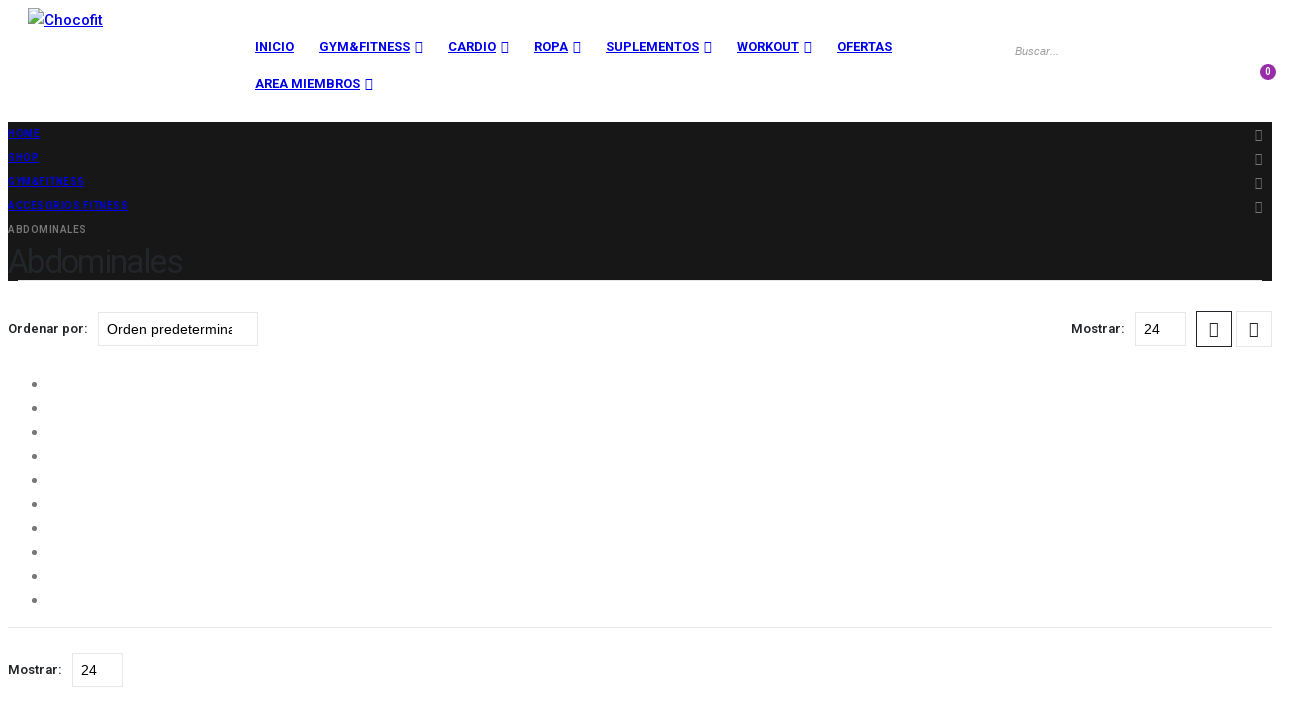

--- FILE ---
content_type: text/html; charset=UTF-8
request_url: https://chocofitpty.com/product-category/gym-fitness/accesorios-fitness/abdominales/
body_size: 29132
content:
	<!DOCTYPE html>
	<html  lang="es" prefix="og: http://ogp.me/ns# fb: http://ogp.me/ns/fb#">
	<head>
		<meta http-equiv="X-UA-Compatible" content="IE=edge" />
		<meta http-equiv="Content-Type" content="text/html; charset=UTF-8" />
		<meta name="viewport" content="width=device-width, initial-scale=1, minimum-scale=1" />

		<link rel="profile" href="https://gmpg.org/xfn/11" />
		<link rel="pingback" href="https://chocofitpty.com/xmlrpc.php" />
		<title>Abdominales &#8211; Chocofit</title>
<meta name='robots' content='max-image-preview:large' />

<!-- Google Tag Manager for WordPress by gtm4wp.com -->
<script data-cfasync="false" data-pagespeed-no-defer>
	var gtm4wp_datalayer_name = "dataLayer";
	var dataLayer = dataLayer || [];
</script>
<!-- End Google Tag Manager for WordPress by gtm4wp.com --><link rel='dns-prefetch' href='//fonts.googleapis.com' />
<link rel="alternate" type="application/rss+xml" title="Chocofit &raquo; Feed" href="https://chocofitpty.com/feed/" />
<link rel="alternate" type="application/rss+xml" title="Chocofit &raquo; Feed de los comentarios" href="https://chocofitpty.com/comments/feed/" />
<link rel="alternate" type="application/rss+xml" title="Chocofit &raquo; Abdominales Categoría Feed" href="https://chocofitpty.com/product-category/gym-fitness/accesorios-fitness/abdominales/feed/" />
		<link rel="shortcut icon" href="https://cdn.chocofitpty.com/wp-content/uploads/2023/06/chocofit-favicon.png" type="image/x-icon" />
				<link rel="apple-touch-icon" href="https://cdn.chocofitpty.com/wp-content/uploads/2023/06/chocofit-favicon.png" />
				<link rel="apple-touch-icon" sizes="120x120" href="https://cdn.chocofitpty.com/wp-content/uploads/2023/06/chocofit-favicon.png" />
				<link rel="apple-touch-icon" sizes="76x76" href="https://cdn.chocofitpty.com/wp-content/uploads/2023/06/chocofit-favicon.png" />
				<link rel="apple-touch-icon" sizes="152x152" href="https://cdn.chocofitpty.com/wp-content/uploads/2023/06/chocofit-favicon.png" />
				<!-- This site uses the Google Analytics by ExactMetrics plugin v8.11.1 - Using Analytics tracking - https://www.exactmetrics.com/ -->
							<script src="//www.googletagmanager.com/gtag/js?id=G-W5WDFDE3W3"  data-cfasync="false" data-wpfc-render="false" async></script>
			<script data-cfasync="false" data-wpfc-render="false">
				var em_version = '8.11.1';
				var em_track_user = true;
				var em_no_track_reason = '';
								var ExactMetricsDefaultLocations = {"page_location":"https:\/\/chocofitpty.com\/product-category\/gym-fitness\/accesorios-fitness\/abdominales\/"};
								if ( typeof ExactMetricsPrivacyGuardFilter === 'function' ) {
					var ExactMetricsLocations = (typeof ExactMetricsExcludeQuery === 'object') ? ExactMetricsPrivacyGuardFilter( ExactMetricsExcludeQuery ) : ExactMetricsPrivacyGuardFilter( ExactMetricsDefaultLocations );
				} else {
					var ExactMetricsLocations = (typeof ExactMetricsExcludeQuery === 'object') ? ExactMetricsExcludeQuery : ExactMetricsDefaultLocations;
				}

								var disableStrs = [
										'ga-disable-G-W5WDFDE3W3',
									];

				/* Function to detect opted out users */
				function __gtagTrackerIsOptedOut() {
					for (var index = 0; index < disableStrs.length; index++) {
						if (document.cookie.indexOf(disableStrs[index] + '=true') > -1) {
							return true;
						}
					}

					return false;
				}

				/* Disable tracking if the opt-out cookie exists. */
				if (__gtagTrackerIsOptedOut()) {
					for (var index = 0; index < disableStrs.length; index++) {
						window[disableStrs[index]] = true;
					}
				}

				/* Opt-out function */
				function __gtagTrackerOptout() {
					for (var index = 0; index < disableStrs.length; index++) {
						document.cookie = disableStrs[index] + '=true; expires=Thu, 31 Dec 2099 23:59:59 UTC; path=/';
						window[disableStrs[index]] = true;
					}
				}

				if ('undefined' === typeof gaOptout) {
					function gaOptout() {
						__gtagTrackerOptout();
					}
				}
								window.dataLayer = window.dataLayer || [];

				window.ExactMetricsDualTracker = {
					helpers: {},
					trackers: {},
				};
				if (em_track_user) {
					function __gtagDataLayer() {
						dataLayer.push(arguments);
					}

					function __gtagTracker(type, name, parameters) {
						if (!parameters) {
							parameters = {};
						}

						if (parameters.send_to) {
							__gtagDataLayer.apply(null, arguments);
							return;
						}

						if (type === 'event') {
														parameters.send_to = exactmetrics_frontend.v4_id;
							var hookName = name;
							if (typeof parameters['event_category'] !== 'undefined') {
								hookName = parameters['event_category'] + ':' + name;
							}

							if (typeof ExactMetricsDualTracker.trackers[hookName] !== 'undefined') {
								ExactMetricsDualTracker.trackers[hookName](parameters);
							} else {
								__gtagDataLayer('event', name, parameters);
							}
							
						} else {
							__gtagDataLayer.apply(null, arguments);
						}
					}

					__gtagTracker('js', new Date());
					__gtagTracker('set', {
						'developer_id.dNDMyYj': true,
											});
					if ( ExactMetricsLocations.page_location ) {
						__gtagTracker('set', ExactMetricsLocations);
					}
										__gtagTracker('config', 'G-W5WDFDE3W3', {"forceSSL":"true","link_attribution":"true"} );
										window.gtag = __gtagTracker;										(function () {
						/* https://developers.google.com/analytics/devguides/collection/analyticsjs/ */
						/* ga and __gaTracker compatibility shim. */
						var noopfn = function () {
							return null;
						};
						var newtracker = function () {
							return new Tracker();
						};
						var Tracker = function () {
							return null;
						};
						var p = Tracker.prototype;
						p.get = noopfn;
						p.set = noopfn;
						p.send = function () {
							var args = Array.prototype.slice.call(arguments);
							args.unshift('send');
							__gaTracker.apply(null, args);
						};
						var __gaTracker = function () {
							var len = arguments.length;
							if (len === 0) {
								return;
							}
							var f = arguments[len - 1];
							if (typeof f !== 'object' || f === null || typeof f.hitCallback !== 'function') {
								if ('send' === arguments[0]) {
									var hitConverted, hitObject = false, action;
									if ('event' === arguments[1]) {
										if ('undefined' !== typeof arguments[3]) {
											hitObject = {
												'eventAction': arguments[3],
												'eventCategory': arguments[2],
												'eventLabel': arguments[4],
												'value': arguments[5] ? arguments[5] : 1,
											}
										}
									}
									if ('pageview' === arguments[1]) {
										if ('undefined' !== typeof arguments[2]) {
											hitObject = {
												'eventAction': 'page_view',
												'page_path': arguments[2],
											}
										}
									}
									if (typeof arguments[2] === 'object') {
										hitObject = arguments[2];
									}
									if (typeof arguments[5] === 'object') {
										Object.assign(hitObject, arguments[5]);
									}
									if ('undefined' !== typeof arguments[1].hitType) {
										hitObject = arguments[1];
										if ('pageview' === hitObject.hitType) {
											hitObject.eventAction = 'page_view';
										}
									}
									if (hitObject) {
										action = 'timing' === arguments[1].hitType ? 'timing_complete' : hitObject.eventAction;
										hitConverted = mapArgs(hitObject);
										__gtagTracker('event', action, hitConverted);
									}
								}
								return;
							}

							function mapArgs(args) {
								var arg, hit = {};
								var gaMap = {
									'eventCategory': 'event_category',
									'eventAction': 'event_action',
									'eventLabel': 'event_label',
									'eventValue': 'event_value',
									'nonInteraction': 'non_interaction',
									'timingCategory': 'event_category',
									'timingVar': 'name',
									'timingValue': 'value',
									'timingLabel': 'event_label',
									'page': 'page_path',
									'location': 'page_location',
									'title': 'page_title',
									'referrer' : 'page_referrer',
								};
								for (arg in args) {
																		if (!(!args.hasOwnProperty(arg) || !gaMap.hasOwnProperty(arg))) {
										hit[gaMap[arg]] = args[arg];
									} else {
										hit[arg] = args[arg];
									}
								}
								return hit;
							}

							try {
								f.hitCallback();
							} catch (ex) {
							}
						};
						__gaTracker.create = newtracker;
						__gaTracker.getByName = newtracker;
						__gaTracker.getAll = function () {
							return [];
						};
						__gaTracker.remove = noopfn;
						__gaTracker.loaded = true;
						window['__gaTracker'] = __gaTracker;
					})();
									} else {
										console.log("");
					(function () {
						function __gtagTracker() {
							return null;
						}

						window['__gtagTracker'] = __gtagTracker;
						window['gtag'] = __gtagTracker;
					})();
									}
			</script>
							<!-- / Google Analytics by ExactMetrics -->
		<script>
window._wpemojiSettings = {"baseUrl":"https:\/\/s.w.org\/images\/core\/emoji\/15.0.3\/72x72\/","ext":".png","svgUrl":"https:\/\/s.w.org\/images\/core\/emoji\/15.0.3\/svg\/","svgExt":".svg","source":{"concatemoji":"https:\/\/cdn.chocofitpty.com\/wp-includes\/js\/wp-emoji-release.min.js?ver=423f76e082a204e2ca51d063bd179593"}};
/*! This file is auto-generated */
!function(i,n){var o,s,e;function c(e){try{var t={supportTests:e,timestamp:(new Date).valueOf()};sessionStorage.setItem(o,JSON.stringify(t))}catch(e){}}function p(e,t,n){e.clearRect(0,0,e.canvas.width,e.canvas.height),e.fillText(t,0,0);var t=new Uint32Array(e.getImageData(0,0,e.canvas.width,e.canvas.height).data),r=(e.clearRect(0,0,e.canvas.width,e.canvas.height),e.fillText(n,0,0),new Uint32Array(e.getImageData(0,0,e.canvas.width,e.canvas.height).data));return t.every(function(e,t){return e===r[t]})}function u(e,t,n){switch(t){case"flag":return n(e,"\ud83c\udff3\ufe0f\u200d\u26a7\ufe0f","\ud83c\udff3\ufe0f\u200b\u26a7\ufe0f")?!1:!n(e,"\ud83c\uddfa\ud83c\uddf3","\ud83c\uddfa\u200b\ud83c\uddf3")&&!n(e,"\ud83c\udff4\udb40\udc67\udb40\udc62\udb40\udc65\udb40\udc6e\udb40\udc67\udb40\udc7f","\ud83c\udff4\u200b\udb40\udc67\u200b\udb40\udc62\u200b\udb40\udc65\u200b\udb40\udc6e\u200b\udb40\udc67\u200b\udb40\udc7f");case"emoji":return!n(e,"\ud83d\udc26\u200d\u2b1b","\ud83d\udc26\u200b\u2b1b")}return!1}function f(e,t,n){var r="undefined"!=typeof WorkerGlobalScope&&self instanceof WorkerGlobalScope?new OffscreenCanvas(300,150):i.createElement("canvas"),a=r.getContext("2d",{willReadFrequently:!0}),o=(a.textBaseline="top",a.font="600 32px Arial",{});return e.forEach(function(e){o[e]=t(a,e,n)}),o}function t(e){var t=i.createElement("script");t.src=e,t.defer=!0,i.head.appendChild(t)}"undefined"!=typeof Promise&&(o="wpEmojiSettingsSupports",s=["flag","emoji"],n.supports={everything:!0,everythingExceptFlag:!0},e=new Promise(function(e){i.addEventListener("DOMContentLoaded",e,{once:!0})}),new Promise(function(t){var n=function(){try{var e=JSON.parse(sessionStorage.getItem(o));if("object"==typeof e&&"number"==typeof e.timestamp&&(new Date).valueOf()<e.timestamp+604800&&"object"==typeof e.supportTests)return e.supportTests}catch(e){}return null}();if(!n){if("undefined"!=typeof Worker&&"undefined"!=typeof OffscreenCanvas&&"undefined"!=typeof URL&&URL.createObjectURL&&"undefined"!=typeof Blob)try{var e="postMessage("+f.toString()+"("+[JSON.stringify(s),u.toString(),p.toString()].join(",")+"));",r=new Blob([e],{type:"text/javascript"}),a=new Worker(URL.createObjectURL(r),{name:"wpTestEmojiSupports"});return void(a.onmessage=function(e){c(n=e.data),a.terminate(),t(n)})}catch(e){}c(n=f(s,u,p))}t(n)}).then(function(e){for(var t in e)n.supports[t]=e[t],n.supports.everything=n.supports.everything&&n.supports[t],"flag"!==t&&(n.supports.everythingExceptFlag=n.supports.everythingExceptFlag&&n.supports[t]);n.supports.everythingExceptFlag=n.supports.everythingExceptFlag&&!n.supports.flag,n.DOMReady=!1,n.readyCallback=function(){n.DOMReady=!0}}).then(function(){return e}).then(function(){var e;n.supports.everything||(n.readyCallback(),(e=n.source||{}).concatemoji?t(e.concatemoji):e.wpemoji&&e.twemoji&&(t(e.twemoji),t(e.wpemoji)))}))}((window,document),window._wpemojiSettings);
</script>
<link rel='stylesheet' id='wc-blocks-integration-css' href='https://cdn.chocofitpty.com/wp-content/plugins/woocommerce-subscriptions/vendor/woocommerce/subscriptions-core/build/index.css?ver=6.5.0' media='all' />
<link rel='stylesheet' id='porto-google-fonts-css' href='//fonts.googleapis.com/css?family=Roboto%3A400%2C500%2C600%2C700%2C800%7CPlayfair+Display%3A400%2C400italic%2C600%2C700%2C700italic%7CPoppins%3A400%2C600%2C700%7COswald%3A400%2C600%2C700&#038;ver=6.5.7' media='all' />
<link rel='stylesheet' id='sbi_styles-css' href='https://cdn.chocofitpty.com/wp-content/plugins/instagram-feed/css/sbi-styles.min.css?ver=6.8.0' media='all' />
<style id='wp-emoji-styles-inline-css'>

	img.wp-smiley, img.emoji {
		display: inline !important;
		border: none !important;
		box-shadow: none !important;
		height: 1em !important;
		width: 1em !important;
		margin: 0 0.07em !important;
		vertical-align: -0.1em !important;
		background: none !important;
		padding: 0 !important;
	}
</style>
<link rel='stylesheet' id='wp-block-library-css' href='https://cdn.chocofitpty.com/wp-includes/css/dist/block-library/style.min.css?ver=423f76e082a204e2ca51d063bd179593' media='all' />
<style id='wp-block-library-theme-inline-css'>
.wp-block-audio figcaption{color:#555;font-size:13px;text-align:center}.is-dark-theme .wp-block-audio figcaption{color:#ffffffa6}.wp-block-audio{margin:0 0 1em}.wp-block-code{border:1px solid #ccc;border-radius:4px;font-family:Menlo,Consolas,monaco,monospace;padding:.8em 1em}.wp-block-embed figcaption{color:#555;font-size:13px;text-align:center}.is-dark-theme .wp-block-embed figcaption{color:#ffffffa6}.wp-block-embed{margin:0 0 1em}.blocks-gallery-caption{color:#555;font-size:13px;text-align:center}.is-dark-theme .blocks-gallery-caption{color:#ffffffa6}.wp-block-image figcaption{color:#555;font-size:13px;text-align:center}.is-dark-theme .wp-block-image figcaption{color:#ffffffa6}.wp-block-image{margin:0 0 1em}.wp-block-pullquote{border-bottom:4px solid;border-top:4px solid;color:currentColor;margin-bottom:1.75em}.wp-block-pullquote cite,.wp-block-pullquote footer,.wp-block-pullquote__citation{color:currentColor;font-size:.8125em;font-style:normal;text-transform:uppercase}.wp-block-quote{border-left:.25em solid;margin:0 0 1.75em;padding-left:1em}.wp-block-quote cite,.wp-block-quote footer{color:currentColor;font-size:.8125em;font-style:normal;position:relative}.wp-block-quote.has-text-align-right{border-left:none;border-right:.25em solid;padding-left:0;padding-right:1em}.wp-block-quote.has-text-align-center{border:none;padding-left:0}.wp-block-quote.is-large,.wp-block-quote.is-style-large,.wp-block-quote.is-style-plain{border:none}.wp-block-search .wp-block-search__label{font-weight:700}.wp-block-search__button{border:1px solid #ccc;padding:.375em .625em}:where(.wp-block-group.has-background){padding:1.25em 2.375em}.wp-block-separator.has-css-opacity{opacity:.4}.wp-block-separator{border:none;border-bottom:2px solid;margin-left:auto;margin-right:auto}.wp-block-separator.has-alpha-channel-opacity{opacity:1}.wp-block-separator:not(.is-style-wide):not(.is-style-dots){width:100px}.wp-block-separator.has-background:not(.is-style-dots){border-bottom:none;height:1px}.wp-block-separator.has-background:not(.is-style-wide):not(.is-style-dots){height:2px}.wp-block-table{margin:0 0 1em}.wp-block-table td,.wp-block-table th{word-break:normal}.wp-block-table figcaption{color:#555;font-size:13px;text-align:center}.is-dark-theme .wp-block-table figcaption{color:#ffffffa6}.wp-block-video figcaption{color:#555;font-size:13px;text-align:center}.is-dark-theme .wp-block-video figcaption{color:#ffffffa6}.wp-block-video{margin:0 0 1em}.wp-block-template-part.has-background{margin-bottom:0;margin-top:0;padding:1.25em 2.375em}
</style>
<style id='safe-svg-svg-icon-style-inline-css'>
.safe-svg-cover{text-align:center}.safe-svg-cover .safe-svg-inside{display:inline-block;max-width:100%}.safe-svg-cover svg{height:100%;max-height:100%;max-width:100%;width:100%}

</style>
<link rel='stylesheet' id='wc-memberships-blocks-css' href='https://cdn.chocofitpty.com/wp-content/plugins/woocommerce-memberships/assets/css/blocks/wc-memberships-blocks.min.css?ver=1.25.1' media='all' />
<style id='joinchat-button-style-inline-css'>
.wp-block-joinchat-button{border:none!important;text-align:center}.wp-block-joinchat-button figure{display:table;margin:0 auto;padding:0}.wp-block-joinchat-button figcaption{font:normal normal 400 .6em/2em var(--wp--preset--font-family--system-font,sans-serif);margin:0;padding:0}.wp-block-joinchat-button .joinchat-button__qr{background-color:#fff;border:6px solid #25d366;border-radius:30px;box-sizing:content-box;display:block;height:200px;margin:auto;overflow:hidden;padding:10px;width:200px}.wp-block-joinchat-button .joinchat-button__qr canvas,.wp-block-joinchat-button .joinchat-button__qr img{display:block;margin:auto}.wp-block-joinchat-button .joinchat-button__link{align-items:center;background-color:#25d366;border:6px solid #25d366;border-radius:30px;display:inline-flex;flex-flow:row nowrap;justify-content:center;line-height:1.25em;margin:0 auto;text-decoration:none}.wp-block-joinchat-button .joinchat-button__link:before{background:transparent var(--joinchat-ico) no-repeat center;background-size:100%;content:"";display:block;height:1.5em;margin:-.75em .75em -.75em 0;width:1.5em}.wp-block-joinchat-button figure+.joinchat-button__link{margin-top:10px}@media (orientation:landscape)and (min-height:481px),(orientation:portrait)and (min-width:481px){.wp-block-joinchat-button.joinchat-button--qr-only figure+.joinchat-button__link{display:none}}@media (max-width:480px),(orientation:landscape)and (max-height:480px){.wp-block-joinchat-button figure{display:none}}

</style>
<style id='classic-theme-styles-inline-css'>
/*! This file is auto-generated */
.wp-block-button__link{color:#fff;background-color:#32373c;border-radius:9999px;box-shadow:none;text-decoration:none;padding:calc(.667em + 2px) calc(1.333em + 2px);font-size:1.125em}.wp-block-file__button{background:#32373c;color:#fff;text-decoration:none}
</style>
<style id='global-styles-inline-css'>
body{--wp--preset--color--black: #000000;--wp--preset--color--cyan-bluish-gray: #abb8c3;--wp--preset--color--white: #ffffff;--wp--preset--color--pale-pink: #f78da7;--wp--preset--color--vivid-red: #cf2e2e;--wp--preset--color--luminous-vivid-orange: #ff6900;--wp--preset--color--luminous-vivid-amber: #fcb900;--wp--preset--color--light-green-cyan: #7bdcb5;--wp--preset--color--vivid-green-cyan: #00d084;--wp--preset--color--pale-cyan-blue: #8ed1fc;--wp--preset--color--vivid-cyan-blue: #0693e3;--wp--preset--color--vivid-purple: #9b51e0;--wp--preset--color--primary: var(--porto-primary-color);--wp--preset--color--secondary: var(--porto-secondary-color);--wp--preset--color--tertiary: var(--porto-tertiary-color);--wp--preset--color--quaternary: var(--porto-quaternary-color);--wp--preset--color--dark: var(--porto-dark-color);--wp--preset--color--light: var(--porto-light-color);--wp--preset--color--primary-hover: var(--porto-primary-light-5);--wp--preset--gradient--vivid-cyan-blue-to-vivid-purple: linear-gradient(135deg,rgba(6,147,227,1) 0%,rgb(155,81,224) 100%);--wp--preset--gradient--light-green-cyan-to-vivid-green-cyan: linear-gradient(135deg,rgb(122,220,180) 0%,rgb(0,208,130) 100%);--wp--preset--gradient--luminous-vivid-amber-to-luminous-vivid-orange: linear-gradient(135deg,rgba(252,185,0,1) 0%,rgba(255,105,0,1) 100%);--wp--preset--gradient--luminous-vivid-orange-to-vivid-red: linear-gradient(135deg,rgba(255,105,0,1) 0%,rgb(207,46,46) 100%);--wp--preset--gradient--very-light-gray-to-cyan-bluish-gray: linear-gradient(135deg,rgb(238,238,238) 0%,rgb(169,184,195) 100%);--wp--preset--gradient--cool-to-warm-spectrum: linear-gradient(135deg,rgb(74,234,220) 0%,rgb(151,120,209) 20%,rgb(207,42,186) 40%,rgb(238,44,130) 60%,rgb(251,105,98) 80%,rgb(254,248,76) 100%);--wp--preset--gradient--blush-light-purple: linear-gradient(135deg,rgb(255,206,236) 0%,rgb(152,150,240) 100%);--wp--preset--gradient--blush-bordeaux: linear-gradient(135deg,rgb(254,205,165) 0%,rgb(254,45,45) 50%,rgb(107,0,62) 100%);--wp--preset--gradient--luminous-dusk: linear-gradient(135deg,rgb(255,203,112) 0%,rgb(199,81,192) 50%,rgb(65,88,208) 100%);--wp--preset--gradient--pale-ocean: linear-gradient(135deg,rgb(255,245,203) 0%,rgb(182,227,212) 50%,rgb(51,167,181) 100%);--wp--preset--gradient--electric-grass: linear-gradient(135deg,rgb(202,248,128) 0%,rgb(113,206,126) 100%);--wp--preset--gradient--midnight: linear-gradient(135deg,rgb(2,3,129) 0%,rgb(40,116,252) 100%);--wp--preset--font-size--small: 13px;--wp--preset--font-size--medium: 20px;--wp--preset--font-size--large: 36px;--wp--preset--font-size--x-large: 42px;--wp--preset--spacing--20: 0.44rem;--wp--preset--spacing--30: 0.67rem;--wp--preset--spacing--40: 1rem;--wp--preset--spacing--50: 1.5rem;--wp--preset--spacing--60: 2.25rem;--wp--preset--spacing--70: 3.38rem;--wp--preset--spacing--80: 5.06rem;--wp--preset--shadow--natural: 6px 6px 9px rgba(0, 0, 0, 0.2);--wp--preset--shadow--deep: 12px 12px 50px rgba(0, 0, 0, 0.4);--wp--preset--shadow--sharp: 6px 6px 0px rgba(0, 0, 0, 0.2);--wp--preset--shadow--outlined: 6px 6px 0px -3px rgba(255, 255, 255, 1), 6px 6px rgba(0, 0, 0, 1);--wp--preset--shadow--crisp: 6px 6px 0px rgba(0, 0, 0, 1);}:where(.is-layout-flex){gap: 0.5em;}:where(.is-layout-grid){gap: 0.5em;}body .is-layout-flex{display: flex;}body .is-layout-flex{flex-wrap: wrap;align-items: center;}body .is-layout-flex > *{margin: 0;}body .is-layout-grid{display: grid;}body .is-layout-grid > *{margin: 0;}:where(.wp-block-columns.is-layout-flex){gap: 2em;}:where(.wp-block-columns.is-layout-grid){gap: 2em;}:where(.wp-block-post-template.is-layout-flex){gap: 1.25em;}:where(.wp-block-post-template.is-layout-grid){gap: 1.25em;}.has-black-color{color: var(--wp--preset--color--black) !important;}.has-cyan-bluish-gray-color{color: var(--wp--preset--color--cyan-bluish-gray) !important;}.has-white-color{color: var(--wp--preset--color--white) !important;}.has-pale-pink-color{color: var(--wp--preset--color--pale-pink) !important;}.has-vivid-red-color{color: var(--wp--preset--color--vivid-red) !important;}.has-luminous-vivid-orange-color{color: var(--wp--preset--color--luminous-vivid-orange) !important;}.has-luminous-vivid-amber-color{color: var(--wp--preset--color--luminous-vivid-amber) !important;}.has-light-green-cyan-color{color: var(--wp--preset--color--light-green-cyan) !important;}.has-vivid-green-cyan-color{color: var(--wp--preset--color--vivid-green-cyan) !important;}.has-pale-cyan-blue-color{color: var(--wp--preset--color--pale-cyan-blue) !important;}.has-vivid-cyan-blue-color{color: var(--wp--preset--color--vivid-cyan-blue) !important;}.has-vivid-purple-color{color: var(--wp--preset--color--vivid-purple) !important;}.has-black-background-color{background-color: var(--wp--preset--color--black) !important;}.has-cyan-bluish-gray-background-color{background-color: var(--wp--preset--color--cyan-bluish-gray) !important;}.has-white-background-color{background-color: var(--wp--preset--color--white) !important;}.has-pale-pink-background-color{background-color: var(--wp--preset--color--pale-pink) !important;}.has-vivid-red-background-color{background-color: var(--wp--preset--color--vivid-red) !important;}.has-luminous-vivid-orange-background-color{background-color: var(--wp--preset--color--luminous-vivid-orange) !important;}.has-luminous-vivid-amber-background-color{background-color: var(--wp--preset--color--luminous-vivid-amber) !important;}.has-light-green-cyan-background-color{background-color: var(--wp--preset--color--light-green-cyan) !important;}.has-vivid-green-cyan-background-color{background-color: var(--wp--preset--color--vivid-green-cyan) !important;}.has-pale-cyan-blue-background-color{background-color: var(--wp--preset--color--pale-cyan-blue) !important;}.has-vivid-cyan-blue-background-color{background-color: var(--wp--preset--color--vivid-cyan-blue) !important;}.has-vivid-purple-background-color{background-color: var(--wp--preset--color--vivid-purple) !important;}.has-black-border-color{border-color: var(--wp--preset--color--black) !important;}.has-cyan-bluish-gray-border-color{border-color: var(--wp--preset--color--cyan-bluish-gray) !important;}.has-white-border-color{border-color: var(--wp--preset--color--white) !important;}.has-pale-pink-border-color{border-color: var(--wp--preset--color--pale-pink) !important;}.has-vivid-red-border-color{border-color: var(--wp--preset--color--vivid-red) !important;}.has-luminous-vivid-orange-border-color{border-color: var(--wp--preset--color--luminous-vivid-orange) !important;}.has-luminous-vivid-amber-border-color{border-color: var(--wp--preset--color--luminous-vivid-amber) !important;}.has-light-green-cyan-border-color{border-color: var(--wp--preset--color--light-green-cyan) !important;}.has-vivid-green-cyan-border-color{border-color: var(--wp--preset--color--vivid-green-cyan) !important;}.has-pale-cyan-blue-border-color{border-color: var(--wp--preset--color--pale-cyan-blue) !important;}.has-vivid-cyan-blue-border-color{border-color: var(--wp--preset--color--vivid-cyan-blue) !important;}.has-vivid-purple-border-color{border-color: var(--wp--preset--color--vivid-purple) !important;}.has-vivid-cyan-blue-to-vivid-purple-gradient-background{background: var(--wp--preset--gradient--vivid-cyan-blue-to-vivid-purple) !important;}.has-light-green-cyan-to-vivid-green-cyan-gradient-background{background: var(--wp--preset--gradient--light-green-cyan-to-vivid-green-cyan) !important;}.has-luminous-vivid-amber-to-luminous-vivid-orange-gradient-background{background: var(--wp--preset--gradient--luminous-vivid-amber-to-luminous-vivid-orange) !important;}.has-luminous-vivid-orange-to-vivid-red-gradient-background{background: var(--wp--preset--gradient--luminous-vivid-orange-to-vivid-red) !important;}.has-very-light-gray-to-cyan-bluish-gray-gradient-background{background: var(--wp--preset--gradient--very-light-gray-to-cyan-bluish-gray) !important;}.has-cool-to-warm-spectrum-gradient-background{background: var(--wp--preset--gradient--cool-to-warm-spectrum) !important;}.has-blush-light-purple-gradient-background{background: var(--wp--preset--gradient--blush-light-purple) !important;}.has-blush-bordeaux-gradient-background{background: var(--wp--preset--gradient--blush-bordeaux) !important;}.has-luminous-dusk-gradient-background{background: var(--wp--preset--gradient--luminous-dusk) !important;}.has-pale-ocean-gradient-background{background: var(--wp--preset--gradient--pale-ocean) !important;}.has-electric-grass-gradient-background{background: var(--wp--preset--gradient--electric-grass) !important;}.has-midnight-gradient-background{background: var(--wp--preset--gradient--midnight) !important;}.has-small-font-size{font-size: var(--wp--preset--font-size--small) !important;}.has-medium-font-size{font-size: var(--wp--preset--font-size--medium) !important;}.has-large-font-size{font-size: var(--wp--preset--font-size--large) !important;}.has-x-large-font-size{font-size: var(--wp--preset--font-size--x-large) !important;}
.wp-block-navigation a:where(:not(.wp-element-button)){color: inherit;}
:where(.wp-block-post-template.is-layout-flex){gap: 1.25em;}:where(.wp-block-post-template.is-layout-grid){gap: 1.25em;}
:where(.wp-block-columns.is-layout-flex){gap: 2em;}:where(.wp-block-columns.is-layout-grid){gap: 2em;}
.wp-block-pullquote{font-size: 1.5em;line-height: 1.6;}
</style>
<link rel='stylesheet' id='contact-form-7-css' href='https://cdn.chocofitpty.com/wp-content/plugins/contact-form-7/includes/css/styles.css?ver=5.9.5' media='all' />
<style id='woocommerce-inline-inline-css'>
.woocommerce form .form-row .required { visibility: visible; }
</style>
<link rel='stylesheet' id='wpcf7-redirect-script-frontend-css' href='https://cdn.chocofitpty.com/wp-content/plugins/wpcf7-redirect/build/css/wpcf7-redirect-frontend.min.css?ver=1.1' media='all' />
<link rel='stylesheet' id='woo-variation-swatches-css' href='https://cdn.chocofitpty.com/wp-content/plugins/woo-variation-swatches/assets/css/frontend.min.css?ver=1743692499' media='all' />
<style id='woo-variation-swatches-inline-css'>
:root {
--wvs-tick:url("data:image/svg+xml;utf8,%3Csvg filter='drop-shadow(0px 0px 2px rgb(0 0 0 / .8))' xmlns='http://www.w3.org/2000/svg'  viewBox='0 0 30 30'%3E%3Cpath fill='none' stroke='%23ffffff' stroke-linecap='round' stroke-linejoin='round' stroke-width='4' d='M4 16L11 23 27 7'/%3E%3C/svg%3E");

--wvs-cross:url("data:image/svg+xml;utf8,%3Csvg filter='drop-shadow(0px 0px 5px rgb(255 255 255 / .6))' xmlns='http://www.w3.org/2000/svg' width='72px' height='72px' viewBox='0 0 24 24'%3E%3Cpath fill='none' stroke='%23ff0000' stroke-linecap='round' stroke-width='0.6' d='M5 5L19 19M19 5L5 19'/%3E%3C/svg%3E");
--wvs-single-product-item-width:50px;
--wvs-single-product-item-height:50px;
--wvs-single-product-item-font-size:16px}
</style>
<link rel='stylesheet' id='wc-memberships-frontend-css' href='https://cdn.chocofitpty.com/wp-content/plugins/woocommerce-memberships/assets/css/frontend/wc-memberships-frontend.min.css?ver=1.25.1' media='all' />
<link rel='stylesheet' id='joinchat-css' href='https://cdn.chocofitpty.com/wp-content/plugins/creame-whatsapp-me/public/css/joinchat.min.css?ver=5.2.4' media='all' />
<style id='joinchat-inline-css'>
.joinchat{--red:151;--green:45;--blue:169;--bw:100}
</style>
<link rel='stylesheet' id='porto-fs-progress-bar-css' href='https://cdn.chocofitpty.com/wp-content/themes/porto/inc/lib/woocommerce-shipping-progress-bar/shipping-progress-bar.css?ver=7.4.5' media='all' />
<link rel='stylesheet' id='porto-css-vars-css' href='https://cdn.chocofitpty.com/wp-content/uploads/porto_styles/theme_css_vars.css?ver=7.4.5' media='all' />
<link rel='stylesheet' id='js_composer_front-css' href='https://cdn.chocofitpty.com/wp-content/plugins/js_composer/assets/css/js_composer.min.css?ver=8.3' media='all' />
<link rel='stylesheet' id='bootstrap-css' href='https://cdn.chocofitpty.com/wp-content/uploads/porto_styles/bootstrap.css?ver=7.4.5' media='all' />
<link rel='stylesheet' id='porto-plugins-css' href='https://cdn.chocofitpty.com/wp-content/themes/porto/css/plugins.css?ver=7.4.5' media='all' />
<link rel='stylesheet' id='porto-theme-css' href='https://cdn.chocofitpty.com/wp-content/themes/porto/css/theme.css?ver=7.4.5' media='all' />
<link rel='stylesheet' id='porto-shortcodes-css' href='https://cdn.chocofitpty.com/wp-content/uploads/porto_styles/shortcodes.css?ver=7.4.5' media='all' />
<link rel='stylesheet' id='porto-theme-shop-css' href='https://cdn.chocofitpty.com/wp-content/themes/porto/css/theme_shop.css?ver=7.4.5' media='all' />
<link rel='stylesheet' id='porto-shop-toolbar-css' href='https://cdn.chocofitpty.com/wp-content/themes/porto/css/theme/shop/other/toolbar.css?ver=7.4.5' media='all' />
<link rel='stylesheet' id='porto-theme-wpb-css' href='https://cdn.chocofitpty.com/wp-content/themes/porto/css/theme_wpb.css?ver=7.4.5' media='all' />
<link rel='stylesheet' id='porto-dynamic-style-css' href='https://cdn.chocofitpty.com/wp-content/uploads/porto_styles/dynamic_style.css?ver=7.4.5' media='all' />
<link rel='stylesheet' id='porto-type-builder-css' href='https://cdn.chocofitpty.com/wp-content/plugins/porto-functionality/builders/assets/type-builder.css?ver=3.4.5' media='all' />
<link rel='stylesheet' id='porto-account-login-style-css' href='https://cdn.chocofitpty.com/wp-content/themes/porto/css/theme/shop/login-style/account-login.css?ver=7.4.5' media='all' />
<link rel='stylesheet' id='porto-theme-woopage-css' href='https://cdn.chocofitpty.com/wp-content/themes/porto/css/theme/shop/other/woopage.css?ver=7.4.5' media='all' />
<link rel='stylesheet' id='porto-style-css' href='https://cdn.chocofitpty.com/wp-content/themes/porto/style.css?ver=7.4.5' media='all' />
<style id='porto-style-inline-css'>
.side-header-narrow-bar-logo{max-width:200px}@media (min-width:992px){}.page-top .page-title-wrap{line-height:0}#header.sticky-header .main-menu > li.menu-item > a,#header.sticky-header .main-menu > li.menu-custom-content a{color:#ffffff}#header.sticky-header .main-menu > li.menu-item:hover > a,#header.sticky-header .main-menu > li.menu-item.active:hover > a,#header.sticky-header .main-menu > li.menu-custom-content:hover a{color:#972da9}#header.sticky-header .main-menu > li.menu-item.active > a,#header.sticky-header .main-menu > li.menu-custom-content.active a{color:#972da9}.home-banner-slider h2.vc_custom_heading,.custom-font4{font-family:'Segoe Script','Savoye LET'}.ls-n-20{letter-spacing:-0.02em}.col-auto{-ms-flex:0 0 auto;flex:0 0 auto;max-width:none}#header .header-top .view-switcher > li.menu-item > a{font-weight:500}#header .wishlist i,#header .my-account i{font-size:27px;display:block;position:relative;top:-1px}#header .separator{height:2.5em}#mini-cart .minicart-icon{width:25px;height:20px;border:2px solid;border-radius:0 0 5px 5px;position:relative;opacity:.9;margin:5px 0 0}#mini-cart .minicart-icon:before{content:'';position:absolute;border:2px solid;border-color:inherit;border-bottom:none;border-radius:10px 10px 0 0;left:50%;top:-8px;margin-left:-7.5px;width:15px;height:11px}#mini-cart .cart-items{background-color:#442913}#mini-cart .cart-head:after{opacity:0}#header .searchform-popup .search-toggle{font-size:20px;width:30px}@media (min-width:992px){#header .searchform{border-color:rgba(255,255,255,.2)}#header .searchform input{width:350px;height:42px;font-size:11px;font-style:italic;font-weight:400;border-color:transparent}#header .searchform button{height:42px;line-height:42px;font-size:20px}}@media (max-width:991px){#header .searchform{background:#a8a3a4}#header .header-top .top-links,#header .separator{display:none}}@media (max-width:767px){#header .header-top .header-row{display:block;padding-top:.5rem;padding-bottom:.5rem}#header .header-top .header-right{text-align:left;justify-content:flex-start}#header .currency-switcher{margin-left:0}}.page-top{padding:0}.page-top > .container{position:relative}.page-top > .container:after{content:'';position:absolute;bottom:0;display:block;left:10px;right:10px;border-bottom:1px solid #e7e7e7}.page-top .breadcrumbs-wrap{font-size:.625rem;font-weight:600;letter-spacing:.05em}.searchform .live-search-list{background:#a1a1a1}.coupon-sale-text{position:relative;padding-left:.265em}.coupon-sale-text i{font-style:normal;font-size:.265em;font-weight:500;transform:translateY(-50%) rotate(-90deg);position:absolute;top:50%;left:-1em}.btn{font-weight:700;letter-spacing:.01em}.btn-flat{padding:0 !important;background:none !important;border:none !important;border-bottom:1px solid transparent !important;box-shadow:none !important}.btn-flat:hover{border-bottom:1px solid !important}.btn-modern.btn-xl{font-size:1.4em;padding:1.2em 2.8em;letter-spacing:-0.025em}.btn-modern.btn-lg{font-size:1.0714em;padding:1em 2.5em}.btn-modern.btn-md{font-size:.9286em;padding:.9em 2.1em}.thumb-info-side-image{border:none;display:-ms-flexbox;display:flex;-ms-flex-align:center;align-items:center}.thumb-info-side-image .thumb-info-side-image-wrapper{float:none;width:225px;display:block;margin:0}.thumb-info-side-image .thumb-info-caption{display:block;margin-left:-2rem;position:relative;background:#fff;padding:2rem 2rem 1.5rem 2.25rem}.thumb-info-side-image .thumb-info-caption .thumb-info-caption-text{padding:0}.thumb-info-side-image h2{font-size:1.125rem;font-weight:600;text-transform:uppercase}.post-carousel .post-item .post-meta{font-size:0.6875rem !important;font-weight:700;letter-spacing:.1em;background:#222529;color:#fff;padding:0.125rem .5rem;display:inline-block;text-transform:uppercase}.thumb-info-caption p{font-size:.8125rem;line-height:1.7;letter-spacing:.03em}.post-item .read-more{text-transform:uppercase;font-size:.875rem;letter-spacing:-.025em;font-weight:700}@media (max-width:480px){.thumb-info-side-image{display:block}.thumb-info-side-image .thumb-info-caption{margin-left:0}}body.woocommerce .left-sidebar,body.woocommerce .right-sidebar,body.woocommerce .main-content{padding-top:30px}#main>.container>.woocommerce-error,#main>.container>.woocommerce-message,#main>.container>.woocommerce-info{margin-bottom:-10px;margin-top:20px}.single-product .product-layout-transparent{margin-top:-30px}#mini-cart .buttons a{color:#61605a}.pagination.load-more .next{display:inline-block;width:auto;background:#222529;border:none;padding:1.1em 2.6em;color:#fff;font-size:0.875rem}ul.products li.product-category .thumb-info h3{position:relative;padding-top:1rem;padding-bottom:1rem;margin-left:.5rem;margin-right:.5rem;font-size:.75rem;font-weight:600;text-transform:none}ul.products li.product-category .thumb-info h3:before{content:'';position:absolute;left:0;top:0;right:0;bottom:0;background:#fff;transform:skew(-20deg);z-index:-1}ul.products li.product-category .thumb-info h3:after{content:'\f30b';font-family:'Font Awesome 5 Free';margin-left:.25rem}ul.product_list_widget li .product-details a{color:#222529;font-size:0.8125rem;font-weight:500}.widget .widgettitle{font-size:.75rem;font-weight:600;margin-bottom:1.25rem}.shop-loop-before label,.shop-loop-after label{font-weight:600;font-size:0.8125rem;color:#222529}.woocommerce-pagination ul li a,.woocommerce-pagination ul li span{font-weight:600;font-size:.875rem;color:#706f6c}.woocommerce-pagination ul li .prev,.woocommerce-pagination ul li .next{border:none;height:36px;line-height:36px;width:36px;color:#706f6c}.woocommerce-page.archive .sidebar-content{border:none}.woocommerce-page.archive .sidebar-content aside.widget{border-bottom:none;padding:0;margin-bottom:1.75rem}.woocommerce-page.archive .sidebar-content aside.widget:last-child{margin-bottom:0}.woocommerce-page.archive .sidebar-content .widget .widget-title{font-size:.75rem;font-weight:600;letter-spacing:.05em;padding-bottom:.5rem;border-bottom:1px solid #e7e7e7}.sidebar-content .filter-item-list{display:block}.sidebar-content .filter-item-list .filter-color{margin-bottom:10px;text-indent:36px;line-height:18px}ul.products li.product-col .add_to_cart_button{font-weight:600}.add-links .add_to_cart_button,.add-links .add_to_cart_read_more{font-size:12px}.product-images .img-thumbnail .inner,.product-thumbs-slider.owl-carousel .img-thumbnail{border:none}.porto-related-products{background:none;padding-top:0}#content-bottom + .porto-related-products{padding-top:40px}.type-product > .porto-related-products{padding-top:30px}#main > .porto-related-products .related .slider-title{font-size:25px;font-weight:700;text-align:center}.single-product .related .slider-title{border-bottom:none}.single-product .product-images .zoom .fa-search:before{font-family:'Simple-Line-Icons';content:"\e091";font-size:20px}.product-images .zoom{right:10px;bottom:10px}.woocommerce-tabs .resp-tabs-list li.resp-tab-active,.woocommerce-tabs .resp-tabs-list li:hover{border-color:#222529 !important}.product_meta a,.product-summary-wrap .price{color:#222529}
</style>
<link rel='stylesheet' id='codes-2616-scss-output-css' href='https://cdn.chocofitpty.com/wp-content/custom_codes/2616-scss-output.css?ver=237' media='all' />
<link rel='stylesheet' id='codes-11955-css-output-css' href='https://cdn.chocofitpty.com/wp-content/custom_codes/11955-css-output.css?ver=66' media='all' />
<script src="https://cdn.chocofitpty.com/wp-content/plugins/google-analytics-dashboard-for-wp/assets/js/frontend-gtag.min.js?ver=8.11.1" id="exactmetrics-frontend-script-js" async data-wp-strategy="async"></script>
<script data-cfasync="false" data-wpfc-render="false" id='exactmetrics-frontend-script-js-extra'>var exactmetrics_frontend = {"js_events_tracking":"true","download_extensions":"doc,pdf,ppt,zip,xls,docx,pptx,xlsx","inbound_paths":"[{\"path\":\"\\\/go\\\/\",\"label\":\"affiliate\"},{\"path\":\"\\\/recommend\\\/\",\"label\":\"affiliate\"}]","home_url":"https:\/\/chocofitpty.com","hash_tracking":"false","v4_id":"G-W5WDFDE3W3"};</script>
<script src="https://cdn.chocofitpty.com/wp-includes/js/jquery/jquery.min.js?ver=3.7.1" id="jquery-core-js"></script>
<script src="https://cdn.chocofitpty.com/wp-includes/js/jquery/jquery-migrate.min.js?ver=3.4.1" id="jquery-migrate-js"></script>
<script src="https://cdn.chocofitpty.com/wp-content/plugins/woocommerce/assets/js/jquery-blockui/jquery.blockUI.min.js?ver=2.7.0-wc.8.9.4" id="jquery-blockui-js" data-wp-strategy="defer"></script>
<script id="wc-add-to-cart-js-extra">
var wc_add_to_cart_params = {"ajax_url":"\/wp-admin\/admin-ajax.php","wc_ajax_url":"\/?wc-ajax=%%endpoint%%","i18n_view_cart":"Ver carrito","cart_url":"https:\/\/chocofitpty.com\/cart\/","is_cart":"","cart_redirect_after_add":"no"};
</script>
<script src="https://cdn.chocofitpty.com/wp-content/plugins/woocommerce/assets/js/frontend/add-to-cart.min.js?ver=8.9.4" id="wc-add-to-cart-js" data-wp-strategy="defer"></script>
<script src="https://cdn.chocofitpty.com/wp-content/plugins/woocommerce/assets/js/js-cookie/js.cookie.min.js?ver=2.1.4-wc.8.9.4" id="js-cookie-js" defer data-wp-strategy="defer"></script>
<script id="woocommerce-js-extra">
var woocommerce_params = {"ajax_url":"\/wp-admin\/admin-ajax.php","wc_ajax_url":"\/?wc-ajax=%%endpoint%%"};
</script>
<script src="https://cdn.chocofitpty.com/wp-content/plugins/woocommerce/assets/js/frontend/woocommerce.min.js?ver=8.9.4" id="woocommerce-js" defer data-wp-strategy="defer"></script>
<script src="https://cdn.chocofitpty.com/wp-content/plugins/js_composer/assets/js/vendors/woocommerce-add-to-cart.js?ver=8.3" id="vc_woocommerce-add-to-cart-js-js"></script>
<script id="wc-cart-fragments-js-extra">
var wc_cart_fragments_params = {"ajax_url":"\/wp-admin\/admin-ajax.php","wc_ajax_url":"\/?wc-ajax=%%endpoint%%","cart_hash_key":"wc_cart_hash_cd1da28cb4f2d4c00e6a1be172a17158","fragment_name":"wc_fragments_cd1da28cb4f2d4c00e6a1be172a17158","request_timeout":"15000"};
</script>
<script src="https://cdn.chocofitpty.com/wp-content/plugins/woocommerce/assets/js/frontend/cart-fragments.min.js?ver=8.9.4" id="wc-cart-fragments-js" defer data-wp-strategy="defer"></script>
<script></script><link rel="https://api.w.org/" href="https://chocofitpty.com/wp-json/" /><link rel="alternate" type="application/json" href="https://chocofitpty.com/wp-json/wp/v2/product_cat/232" /><link rel="EditURI" type="application/rsd+xml" title="RSD" href="https://chocofitpty.com/xmlrpc.php?rsd" />

<!-- Google Tag Manager for WordPress by gtm4wp.com -->
<!-- GTM Container placement set to off -->
<script data-cfasync="false" data-pagespeed-no-defer type="text/javascript">
	var dataLayer_content = {"pagePostType":"product","pagePostType2":"tax-product","pageCategory":[]};
	dataLayer.push( dataLayer_content );
</script>
<script>
	console.warn && console.warn("[GTM4WP] Google Tag Manager container code placement set to OFF !!!");
	console.warn && console.warn("[GTM4WP] Data layer codes are active but GTM container must be loaded using custom coding !!!");
</script>
<!-- End Google Tag Manager for WordPress by gtm4wp.com --><meta name="facebook-domain-verification" content="zabvrzldseedodch07zkd54pk2lmup" />	<noscript><style>.woocommerce-product-gallery{ opacity: 1 !important; }</style></noscript>
				<script  type="text/javascript">
				!function(f,b,e,v,n,t,s){if(f.fbq)return;n=f.fbq=function(){n.callMethod?
					n.callMethod.apply(n,arguments):n.queue.push(arguments)};if(!f._fbq)f._fbq=n;
					n.push=n;n.loaded=!0;n.version='2.0';n.queue=[];t=b.createElement(e);t.async=!0;
					t.src=v;s=b.getElementsByTagName(e)[0];s.parentNode.insertBefore(t,s)}(window,
					document,'script','https://connect.facebook.net/en_US/fbevents.js');
			</script>
			<!-- WooCommerce Facebook Integration Begin -->
			<script  type="text/javascript">

				fbq('init', '1374012246742332', {}, {
    "agent": "woocommerce-8.9.4-3.4.5"
});

				fbq( 'track', 'PageView', {
    "source": "woocommerce",
    "version": "8.9.4",
    "pluginVersion": "3.4.5"
} );

				document.addEventListener( 'DOMContentLoaded', function() {
					// Insert placeholder for events injected when a product is added to the cart through AJAX.
					document.body.insertAdjacentHTML( 'beforeend', '<div class=\"wc-facebook-pixel-event-placeholder\"></div>' );
				}, false );

			</script>
			<!-- WooCommerce Facebook Integration End -->
			<meta name="generator" content="Powered by WPBakery Page Builder - drag and drop page builder for WordPress."/>
<meta name="generator" content="Powered by Slider Revolution 6.7.30 - responsive, Mobile-Friendly Slider Plugin for WordPress with comfortable drag and drop interface." />
<link rel="icon" href="https://cdn.chocofitpty.com/wp-content/uploads/2023/06/cropped-chocofit-favicon-32x32.png" sizes="32x32" />
<link rel="icon" href="https://cdn.chocofitpty.com/wp-content/uploads/2023/06/cropped-chocofit-favicon-192x192.png" sizes="192x192" />
<link rel="apple-touch-icon" href="https://cdn.chocofitpty.com/wp-content/uploads/2023/06/cropped-chocofit-favicon-180x180.png" />
<meta name="msapplication-TileImage" content="https://cdn.chocofitpty.com/wp-content/uploads/2023/06/cropped-chocofit-favicon-270x270.png" />
<script>function setREVStartSize(e){
			//window.requestAnimationFrame(function() {
				window.RSIW = window.RSIW===undefined ? window.innerWidth : window.RSIW;
				window.RSIH = window.RSIH===undefined ? window.innerHeight : window.RSIH;
				try {
					var pw = document.getElementById(e.c).parentNode.offsetWidth,
						newh;
					pw = pw===0 || isNaN(pw) || (e.l=="fullwidth" || e.layout=="fullwidth") ? window.RSIW : pw;
					e.tabw = e.tabw===undefined ? 0 : parseInt(e.tabw);
					e.thumbw = e.thumbw===undefined ? 0 : parseInt(e.thumbw);
					e.tabh = e.tabh===undefined ? 0 : parseInt(e.tabh);
					e.thumbh = e.thumbh===undefined ? 0 : parseInt(e.thumbh);
					e.tabhide = e.tabhide===undefined ? 0 : parseInt(e.tabhide);
					e.thumbhide = e.thumbhide===undefined ? 0 : parseInt(e.thumbhide);
					e.mh = e.mh===undefined || e.mh=="" || e.mh==="auto" ? 0 : parseInt(e.mh,0);
					if(e.layout==="fullscreen" || e.l==="fullscreen")
						newh = Math.max(e.mh,window.RSIH);
					else{
						e.gw = Array.isArray(e.gw) ? e.gw : [e.gw];
						for (var i in e.rl) if (e.gw[i]===undefined || e.gw[i]===0) e.gw[i] = e.gw[i-1];
						e.gh = e.el===undefined || e.el==="" || (Array.isArray(e.el) && e.el.length==0)? e.gh : e.el;
						e.gh = Array.isArray(e.gh) ? e.gh : [e.gh];
						for (var i in e.rl) if (e.gh[i]===undefined || e.gh[i]===0) e.gh[i] = e.gh[i-1];
											
						var nl = new Array(e.rl.length),
							ix = 0,
							sl;
						e.tabw = e.tabhide>=pw ? 0 : e.tabw;
						e.thumbw = e.thumbhide>=pw ? 0 : e.thumbw;
						e.tabh = e.tabhide>=pw ? 0 : e.tabh;
						e.thumbh = e.thumbhide>=pw ? 0 : e.thumbh;
						for (var i in e.rl) nl[i] = e.rl[i]<window.RSIW ? 0 : e.rl[i];
						sl = nl[0];
						for (var i in nl) if (sl>nl[i] && nl[i]>0) { sl = nl[i]; ix=i;}
						var m = pw>(e.gw[ix]+e.tabw+e.thumbw) ? 1 : (pw-(e.tabw+e.thumbw)) / (e.gw[ix]);
						newh =  (e.gh[ix] * m) + (e.tabh + e.thumbh);
					}
					var el = document.getElementById(e.c);
					if (el!==null && el) el.style.height = newh+"px";
					el = document.getElementById(e.c+"_wrapper");
					if (el!==null && el) {
						el.style.height = newh+"px";
						el.style.display = "block";
					}
				} catch(e){
					console.log("Failure at Presize of Slider:" + e)
				}
			//});
		  };</script>
<noscript><style> .wpb_animate_when_almost_visible { opacity: 1; }</style></noscript>	</head>
	<body data-rsssl=1 class="archive tax-product_cat term-abdominales term-232 wp-embed-responsive theme-porto woocommerce woocommerce-page woocommerce-no-js woo-variation-swatches wvs-behavior-blur wvs-theme-porto wvs-show-label wvs-tooltip login-popup full blog-1 wpb-js-composer js-comp-ver-8.3 vc_responsive">
	
	<div class="page-wrapper"><!-- page wrapper -->
		
											<!-- header wrapper -->
				<div class="header-wrapper wide">
										

	<header  id="header" class="header-builder logo-overlay-header">
	
	<div class="header-main header-has-center header-has-center-sm"><div class="header-row container-fluid"><div class="header-col header-left hidden-for-sm">		<a href="https://chocofitpty.com/" title="Chocofit - Choco Fit ⚡️tu tienda Fitness en Panamá" class="overlay-logo">
			<img  class="img-responsive"  src="https://cdn.chocofitpty.com/wp-content/uploads/2024/05/CHOCOFIT_LOGO_MORADO.png"  alt="Chocofit" style="max-width:200px;" />		</a>
		
	<div class="logo">
	<a href="https://chocofitpty.com/" title="Chocofit - Choco Fit ⚡️tu tienda Fitness en Panamá"  rel="home">
		<img  class="img-responsive standard-logo retina-logo" width="200" height="200"  src="https://cdn.chocofitpty.com/wp-content/uploads/2024/05/CHOCOFIT_LOGO_MORADO.png"  alt="Chocofit" />	</a>
	</div>
	</div><div class="header-col visible-for-sm header-left"><a class="mobile-toggle" href="#" aria-label="Mobile Menu"><i class="fas fa-bars"></i></a></div><div class="header-col header-center hidden-for-sm"><ul id="menu-menu-principal" class="main-menu mega-menu show-arrow"><li id="nav-menu-item-2635" class="menu-item menu-item-type-post_type menu-item-object-page menu-item-home narrow"><a href="https://chocofitpty.com/">INICIO</a></li>
<li id="nav-menu-item-2788" class="menu-item menu-item-type-taxonomy menu-item-object-product_cat current-product_cat-ancestor current-menu-ancestor menu-item-has-children active has-sub wide col-3"><a href="https://chocofitpty.com/product-category/gym-fitness/" class=" current">GYM&amp;FITNESS</a>
<div class="popup" data-popup-mw="600"><div class="inner" style="max-width:600px;"><ul class="sub-menu porto-wide-sub-menu">
	<li id="nav-menu-item-10833" class="menu-item menu-item-type-taxonomy menu-item-object-product_cat current-product_cat-ancestor current-menu-ancestor current-menu-parent current-product_cat-parent menu-item-has-children active sub" data-cols="1"><a href="https://chocofitpty.com/product-category/gym-fitness/accesorios-fitness/">ACCESORIOS FITNESS</a>
	<ul class="sub-menu">
		<li id="nav-menu-item-2792" class="menu-item menu-item-type-taxonomy menu-item-object-product_cat current-menu-item active"><a href="https://chocofitpty.com/product-category/gym-fitness/accesorios-fitness/abdominales/">Abdominales</a></li>
		<li id="nav-menu-item-2796" class="menu-item menu-item-type-taxonomy menu-item-object-product_cat"><a href="https://chocofitpty.com/product-category/gym-fitness/accesorios-fitness/gluteos/">Glúteos</a></li>
		<li id="nav-menu-item-2793" class="menu-item menu-item-type-taxonomy menu-item-object-product_cat"><a href="https://chocofitpty.com/product-category/gym-fitness/accesorios-fitness/bandas-y-ligas-de-resistencia/">Bandas y ligas de resistencia</a></li>
		<li id="nav-menu-item-11249" class="menu-item menu-item-type-taxonomy menu-item-object-product_cat"><a href="https://chocofitpty.com/product-category/gym-fitness/accesorios-fitness/munequeras-y-rodilleras/">Muñequeras y Rodilleras</a></li>
		<li id="nav-menu-item-2794" class="menu-item menu-item-type-taxonomy menu-item-object-product_cat"><a href="https://chocofitpty.com/product-category/gym-fitness/accesorios-fitness/biceps-y-triceps/">Bíceps y tríceps</a></li>
		<li id="nav-menu-item-2795" class="menu-item menu-item-type-taxonomy menu-item-object-product_cat"><a href="https://chocofitpty.com/product-category/gym-fitness/accesorios-fitness/colchonetas/">Colchonetas</a></li>
		<li id="nav-menu-item-2797" class="menu-item menu-item-type-taxonomy menu-item-object-product_cat"><a href="https://chocofitpty.com/product-category/gym-fitness/accesorios-fitness/sogas-de-saltar/">Sogas de saltar</a></li>
		<li id="nav-menu-item-9516" class="menu-item menu-item-type-taxonomy menu-item-object-product_cat"><a href="https://chocofitpty.com/product-category/gym-fitness/accesorios-fitness/guantes/">Guantes para pesas</a></li>
		<li id="nav-menu-item-6166" class="menu-item menu-item-type-taxonomy menu-item-object-product_cat"><a href="https://chocofitpty.com/product-category/gym-fitness/accesorios-fitness/gripsstraps/">Grips &amp; Straps</a></li>
		<li id="nav-menu-item-9338" class="menu-item menu-item-type-taxonomy menu-item-object-product_cat"><a href="https://chocofitpty.com/product-category/gym-fitness/accesorios-fitness/gripsstraps/agarres-de-barra/">Agarres de barra</a></li>
		<li id="nav-menu-item-6168" class="menu-item menu-item-type-taxonomy menu-item-object-product_cat"><a href="https://chocofitpty.com/product-category/gym-fitness/accesorios-fitness/cinturones-de-pesas/">Cinturones de pesas</a></li>
	</ul>
</li>
	<li id="nav-menu-item-2789" class="menu-item menu-item-type-taxonomy menu-item-object-product_cat menu-item-has-children sub" data-cols="1"><a href="https://chocofitpty.com/product-category/gym-fitness/musculacion/">MUSCULACIÓN</a>
	<ul class="sub-menu">
		<li id="nav-menu-item-2798" class="menu-item menu-item-type-taxonomy menu-item-object-product_cat"><a href="https://chocofitpty.com/product-category/gym-fitness/musculacion/bancos-y-maquinas/">Bancos y máquinas</a></li>
		<li id="nav-menu-item-2799" class="menu-item menu-item-type-taxonomy menu-item-object-product_cat"><a href="https://chocofitpty.com/product-category/gym-fitness/musculacion/barras-y-discos/">Barras y discos</a></li>
		<li id="nav-menu-item-2800" class="menu-item menu-item-type-taxonomy menu-item-object-product_cat"><a href="https://chocofitpty.com/product-category/gym-fitness/musculacion/guantes-y-sacos-de-boxeo/">Guantes y sacos de boxeo</a></li>
		<li id="nav-menu-item-2801" class="menu-item menu-item-type-taxonomy menu-item-object-product_cat"><a href="https://chocofitpty.com/product-category/gym-fitness/musculacion/mancuernas/">Mancuernas</a></li>
		<li id="nav-menu-item-2802" class="menu-item menu-item-type-taxonomy menu-item-object-product_cat"><a href="https://chocofitpty.com/product-category/gym-fitness/musculacion/pesas-kettlebell/">Pesas kettlebell</a></li>
		<li id="nav-menu-item-2803" class="menu-item menu-item-type-taxonomy menu-item-object-product_cat"><a href="https://chocofitpty.com/product-category/gym-fitness/musculacion/tobilleras-y-pesas-corporales/">Tobilleras y pesas corporales</a></li>
	</ul>
</li>
	<li id="nav-menu-item-2790" class="menu-item menu-item-type-taxonomy menu-item-object-product_cat menu-item-has-children sub" data-cols="1"><a href="https://chocofitpty.com/product-category/gym-fitness/agilidad-y-resistencia/">AGILIDAD Y RESISTENCIA</a>
	<ul class="sub-menu">
		<li id="nav-menu-item-2807" class="menu-item menu-item-type-taxonomy menu-item-object-product_cat"><a href="https://chocofitpty.com/product-category/gym-fitness/agilidad-y-resistencia/abdominales-agilidad-y-resistencia/">Abdominales</a></li>
		<li id="nav-menu-item-2808" class="menu-item menu-item-type-taxonomy menu-item-object-product_cat"><a href="https://chocofitpty.com/product-category/gym-fitness/agilidad-y-resistencia/bandas-y-ligas/">Bandas y ligas</a></li>
		<li id="nav-menu-item-2809" class="menu-item menu-item-type-taxonomy menu-item-object-product_cat"><a href="https://chocofitpty.com/product-category/gym-fitness/agilidad-y-resistencia/crossfit/">Crossfit</a></li>
		<li id="nav-menu-item-2811" class="menu-item menu-item-type-taxonomy menu-item-object-product_cat"><a href="https://chocofitpty.com/product-category/gym-fitness/agilidad-y-resistencia/sogas-de-saltar-agilidad-y-resistencia/">Sogas de saltar</a></li>
		<li id="nav-menu-item-4455" class="menu-item menu-item-type-taxonomy menu-item-object-product_cat"><a href="https://chocofitpty.com/product-category/gym-fitness/agilidad-y-resistencia/bolas-medicinales/">Bolas medicinales</a></li>
		<li id="nav-menu-item-3742" class="menu-item menu-item-type-taxonomy menu-item-object-product_cat"><a href="https://chocofitpty.com/product-category/gym-fitness/agilidad-y-resistencia/recuperacion-y-wellness/">Recuperación y wellness</a></li>
	</ul>
</li>
</ul></div></div>
</li>
<li id="nav-menu-item-2817" class="menu-item menu-item-type-taxonomy menu-item-object-product_cat menu-item-has-children has-sub narrow"><a href="https://chocofitpty.com/product-category/cardio/">CARDIO</a>
<div class="popup"><div class="inner" style=""><ul class="sub-menu porto-narrow-sub-menu">
	<li id="nav-menu-item-2819" class="menu-item menu-item-type-taxonomy menu-item-object-product_cat" data-cols="1"><a href="https://chocofitpty.com/product-category/cardio/bicicletas/">Bicicletas</a></li>
	<li id="nav-menu-item-2820" class="menu-item menu-item-type-taxonomy menu-item-object-product_cat" data-cols="1"><a href="https://chocofitpty.com/product-category/cardio/caminadoras/">Caminadoras</a></li>
</ul></div></div>
</li>
<li id="nav-menu-item-2821" class="menu-item menu-item-type-taxonomy menu-item-object-product_cat menu-item-has-children has-sub narrow"><a href="https://chocofitpty.com/product-category/ropa/">ROPA</a>
<div class="popup"><div class="inner" style=""><ul class="sub-menu porto-narrow-sub-menu">
	<li id="nav-menu-item-8634" class="menu-item menu-item-type-taxonomy menu-item-object-product_cat" data-cols="1"><a href="https://chocofitpty.com/product-category/ropa/nueva-coleccion/">NUEVA COLECCION</a></li>
	<li id="nav-menu-item-2822" class="menu-item menu-item-type-taxonomy menu-item-object-product_cat" data-cols="1"><a href="https://chocofitpty.com/product-category/ropa/conjuntos/">Conjuntos</a></li>
	<li id="nav-menu-item-8720" class="menu-item menu-item-type-taxonomy menu-item-object-product_cat" data-cols="1"><a href="https://chocofitpty.com/product-category/ropa/fajas/">Fajas</a></li>
	<li id="nav-menu-item-2823" class="menu-item menu-item-type-taxonomy menu-item-object-product_cat" data-cols="1"><a href="https://chocofitpty.com/product-category/ropa/falda/">Falda</a></li>
	<li id="nav-menu-item-2824" class="menu-item menu-item-type-taxonomy menu-item-object-product_cat" data-cols="1"><a href="https://chocofitpty.com/product-category/ropa/hoodie/">Hoodie</a></li>
	<li id="nav-menu-item-2825" class="menu-item menu-item-type-taxonomy menu-item-object-product_cat" data-cols="1"><a href="https://chocofitpty.com/product-category/ropa/jumpsuit/">Jumpsuit</a></li>
	<li id="nav-menu-item-2826" class="menu-item menu-item-type-taxonomy menu-item-object-product_cat" data-cols="1"><a href="https://chocofitpty.com/product-category/ropa/legging/">Legging</a></li>
	<li id="nav-menu-item-2827" class="menu-item menu-item-type-taxonomy menu-item-object-product_cat" data-cols="1"><a href="https://chocofitpty.com/product-category/ropa/short/">Short</a></li>
	<li id="nav-menu-item-2828" class="menu-item menu-item-type-taxonomy menu-item-object-product_cat" data-cols="1"><a href="https://chocofitpty.com/product-category/ropa/t-shirt/">T-shirt</a></li>
	<li id="nav-menu-item-2829" class="menu-item menu-item-type-taxonomy menu-item-object-product_cat" data-cols="1"><a href="https://chocofitpty.com/product-category/ropa/top-crop/">Top Crop</a></li>
</ul></div></div>
</li>
<li id="nav-menu-item-2830" class="menu-item menu-item-type-taxonomy menu-item-object-product_cat menu-item-has-children has-sub narrow"><a href="https://chocofitpty.com/product-category/suplementos/">SUPLEMENTOS</a>
<div class="popup"><div class="inner" style=""><ul class="sub-menu porto-narrow-sub-menu">
	<li id="nav-menu-item-2831" class="menu-item menu-item-type-taxonomy menu-item-object-product_cat menu-item-has-children sub" data-cols="1"><a href="https://chocofitpty.com/product-category/suplementos/proteinas/">Proteínas</a>
	<ul class="sub-menu">
		<li id="nav-menu-item-13665" class="menu-item menu-item-type-taxonomy menu-item-object-product_cat"><a href="https://chocofitpty.com/product-category/suplementos/proteinas/proteina-vegana/">Proteína Vegana</a></li>
		<li id="nav-menu-item-2833" class="menu-item menu-item-type-taxonomy menu-item-object-product_cat"><a href="https://chocofitpty.com/product-category/suplementos/proteinas/premium-whey/">PREMIUM WHEY</a></li>
		<li id="nav-menu-item-2832" class="menu-item menu-item-type-taxonomy menu-item-object-product_cat"><a href="https://chocofitpty.com/product-category/suplementos/proteinas/hydro-definition/">HYDRO DEFINITION</a></li>
	</ul>
</li>
	<li id="nav-menu-item-2834" class="menu-item menu-item-type-taxonomy menu-item-object-product_cat menu-item-has-children sub" data-cols="1"><a href="https://chocofitpty.com/product-category/suplementos/resistencia-y-recuperacion/">Resistencia y Recuperación</a>
	<ul class="sub-menu">
		<li id="nav-menu-item-9396" class="menu-item menu-item-type-taxonomy menu-item-object-product_cat"><a href="https://chocofitpty.com/product-category/suplementos/resistencia-y-recuperacion/aminoacidos/">Aminoácidos</a></li>
		<li id="nav-menu-item-2835" class="menu-item menu-item-type-taxonomy menu-item-object-product_cat"><a href="https://chocofitpty.com/product-category/suplementos/resistencia-y-recuperacion/creatina/">Creatina</a></li>
		<li id="nav-menu-item-2836" class="menu-item menu-item-type-taxonomy menu-item-object-product_cat"><a href="https://chocofitpty.com/product-category/suplementos/resistencia-y-recuperacion/glutamina/">Glutamina</a></li>
		<li id="nav-menu-item-2837" class="menu-item menu-item-type-taxonomy menu-item-object-product_cat"><a href="https://chocofitpty.com/product-category/suplementos/resistencia-y-recuperacion/l-carnitina/">L-carnitina</a></li>
		<li id="nav-menu-item-2838" class="menu-item menu-item-type-taxonomy menu-item-object-product_cat"><a href="https://chocofitpty.com/product-category/suplementos/resistencia-y-recuperacion/pre-entreno/">Pre Entreno</a></li>
		<li id="nav-menu-item-9339" class="menu-item menu-item-type-taxonomy menu-item-object-product_cat"><a href="https://chocofitpty.com/product-category/suplementos/resistencia-y-recuperacion/testobooster/">TestoBooster</a></li>
	</ul>
</li>
	<li id="nav-menu-item-2839" class="menu-item menu-item-type-taxonomy menu-item-object-product_cat menu-item-has-children sub" data-cols="1"><a href="https://chocofitpty.com/product-category/suplementos/wellness/">Wellness</a>
	<ul class="sub-menu">
		<li id="nav-menu-item-2840" class="menu-item menu-item-type-taxonomy menu-item-object-product_cat"><a href="https://chocofitpty.com/product-category/suplementos/wellness/cla/">Cla</a></li>
		<li id="nav-menu-item-2841" class="menu-item menu-item-type-taxonomy menu-item-object-product_cat"><a href="https://chocofitpty.com/product-category/suplementos/wellness/colageno-hidrolizado/">Colágeno Hidrolizado</a></li>
		<li id="nav-menu-item-2842" class="menu-item menu-item-type-taxonomy menu-item-object-product_cat"><a href="https://chocofitpty.com/product-category/suplementos/wellness/vitaminas/">Vitaminas</a></li>
		<li id="nav-menu-item-2843" class="menu-item menu-item-type-taxonomy menu-item-object-product_cat"><a href="https://chocofitpty.com/product-category/suplementos/wellness/omega-3/">Omega 3</a></li>
		<li id="nav-menu-item-2844" class="menu-item menu-item-type-taxonomy menu-item-object-product_cat"><a href="https://chocofitpty.com/product-category/suplementos/wellness/termogenico-quemador/">Termogénico (Quemador)</a></li>
	</ul>
</li>
	<li id="nav-menu-item-2845" class="menu-item menu-item-type-taxonomy menu-item-object-product_cat menu-item-has-children sub" data-cols="1"><a href="https://chocofitpty.com/product-category/suplementos/combos/">Combos</a>
	<ul class="sub-menu">
		<li id="nav-menu-item-2846" class="menu-item menu-item-type-post_type menu-item-object-product"><a href="https://chocofitpty.com/producto/combo-pierde-grasa-landerfit/">COMBO PIERDE GRASA – LANDERFIT</a></li>
	</ul>
</li>
	<li id="nav-menu-item-6695" class="menu-item menu-item-type-taxonomy menu-item-object-product_cat" data-cols="1"><a href="https://chocofitpty.com/product-category/suplementos/shaker/">SHAKER</a></li>
</ul></div></div>
</li>
<li id="nav-menu-item-10746" class="menu-item menu-item-type-custom menu-item-object-custom menu-item-has-children has-sub narrow"><a href="https://chocofitpty.com/product-category/workout-programs/">WORKOUT</a>
<div class="popup"><div class="inner" style=""><ul class="sub-menu porto-narrow-sub-menu">
	<li id="nav-menu-item-3003" class="menu-item menu-item-type-post_type menu-item-object-page" data-cols="1"><a href="https://chocofitpty.com/gluteosperfectos/">Glúteos Perfectos</a></li>
	<li id="nav-menu-item-11179" class="menu-item menu-item-type-post_type menu-item-object-product" data-cols="1"><a href="https://chocofitpty.com/producto/programa-para-principiantes-de-4-semanas/">PROGRAMA PARA PRINCIPIANTES DE 4 SEMANAS</a></li>
	<li id="nav-menu-item-11178" class="menu-item menu-item-type-post_type menu-item-object-product" data-cols="1"><a href="https://chocofitpty.com/producto/programa-intermedio-de-4-semanas/">PROGRAMA INTERMEDIO DE 4 SEMANAS</a></li>
	<li id="nav-menu-item-11176" class="menu-item menu-item-type-post_type menu-item-object-product" data-cols="1"><a href="https://chocofitpty.com/producto/programa-wellness-12-semanas/">PROGRAMA DE GLUTEOS NIVEL PRO 12 SEMANAS</a></li>
	<li id="nav-menu-item-11180" class="menu-item menu-item-type-post_type menu-item-object-product" data-cols="1"><a href="https://chocofitpty.com/producto/programa-wellness-12-semanas/">PROGRAMA WELLNESS 12 SEMANAS</a></li>
	<li id="nav-menu-item-11292" class="menu-item menu-item-type-post_type menu-item-object-product" data-cols="1"><a href="https://chocofitpty.com/producto/membresia-anual/">MEMBRESIA ANUAL</a></li>
</ul></div></div>
</li>
<li id="nav-menu-item-8267" class="menu-item menu-item-type-taxonomy menu-item-object-product_cat narrow"><a href="https://chocofitpty.com/product-category/ofertas/">Ofertas</a></li>
<li id="nav-menu-item-11282" class="menu-item menu-item-type-custom menu-item-object-custom menu-item-has-children has-sub narrow"><a href="http://x">AREA MIEMBROS</a>
<div class="popup"><div class="inner" style=""><ul class="sub-menu porto-narrow-sub-menu">
	<li id="nav-menu-item-13545" class="menu-item menu-item-type-post_type menu-item-object-page" data-cols="1"><a href="https://chocofitpty.com/programa-gluteos-perfectos/">PROGRAMA GLUTEOS PERFECTOS</a></li>
	<li id="nav-menu-item-11284" class="menu-item menu-item-type-post_type menu-item-object-page" data-cols="1"><a href="https://chocofitpty.com/programa-wellness-12-semanas/">PROGRAMA WELLNESS 12 SEMANAS</a></li>
	<li id="nav-menu-item-11285" class="menu-item menu-item-type-post_type menu-item-object-page" data-cols="1"><a href="https://chocofitpty.com/programa-de-gluteos-nivel-pro-12-semanas/">PROGRAMA DE GLUTEOS NIVEL PRO 12 SEMANAS</a></li>
	<li id="nav-menu-item-11286" class="menu-item menu-item-type-post_type menu-item-object-page" data-cols="1"><a href="https://chocofitpty.com/programa-intermedio-de-4-semanas/">PROGRAMA INTERMEDIO DE 4 SEMANAS</a></li>
	<li id="nav-menu-item-11287" class="menu-item menu-item-type-post_type menu-item-object-page" data-cols="1"><a href="https://chocofitpty.com/programa-para-principiantes-de-4-semanas/">PROGRAMA PARA PRINCIPIANTES DE 4 SEMANAS</a></li>
</ul></div></div>
</li>
</ul></div><div class="header-col visible-for-sm header-center">		<a href="https://chocofitpty.com/" title="Chocofit - Choco Fit ⚡️tu tienda Fitness en Panamá" class="overlay-logo">
			<img  class="img-responsive"  src="https://cdn.chocofitpty.com/wp-content/uploads/2024/05/CHOCOFIT_LOGO_MORADO.png"  alt="Chocofit" style="max-width:200px;" />		</a>
		
	<div class="logo">
	<a href="https://chocofitpty.com/" title="Chocofit - Choco Fit ⚡️tu tienda Fitness en Panamá"  rel="home">
		<img  class="img-responsive standard-logo retina-logo" width="200" height="200"  src="https://cdn.chocofitpty.com/wp-content/uploads/2024/05/CHOCOFIT_LOGO_MORADO.png"  alt="Chocofit" />	</a>
	</div>
	</div><div class="header-col header-right hidden-for-sm"><div class="searchform-popup advanced-search-layout search-rounded"><a  class="search-toggle" aria-label="Search Toggle" href="#"><i class="porto-icon-magnifier"></i><span class="search-text">Search</span></a>	<form action="https://chocofitpty.com/" method="get"
		class="searchform search-layout-advanced">
		<div class="searchform-fields">
			<span class="text"><input name="s" type="text" value="" placeholder="Buscar..." autocomplete="off" /></span>
							<input type="hidden" name="post_type" value="product"/>
							<span class="button-wrap">
				<button class="btn btn-special" aria-label="Search" title="Search" type="submit">
					<i class="porto-icon-magnifier"></i>
				</button>
							</span>
		</div>
				<div class="live-search-list"></div>
			</form>
	</div><a href="https://chocofitpty.com/my-account/" title="My Account" class="my-account  porto-link-login"><i class="porto-icon-user-2"></i></a>		<div id="mini-cart" class="mini-cart minicart-arrow-alt">
			<div class="cart-head">
			<span class="cart-icon"><i class="minicart-icon porto-icon-bag-2"></i><span class="cart-items">0</span></span><span class="cart-items-text">0</span>			</div>
			<div class="cart-popup widget_shopping_cart">
				<div class="widget_shopping_cart_content">
									<div class="cart-loading"></div>
								</div>
			</div>
				</div>
		</div><div class="header-col visible-for-sm header-right"><a href="https://chocofitpty.com/my-account/" title="My Account" class="my-account  porto-link-login"><i class="porto-icon-user-2"></i></a>		<div id="mini-cart" class="mini-cart minicart-arrow-alt">
			<div class="cart-head">
			<span class="cart-icon"><i class="minicart-icon porto-icon-bag-2"></i><span class="cart-items">0</span></span><span class="cart-items-text">0</span>			</div>
			<div class="cart-popup widget_shopping_cart">
				<div class="widget_shopping_cart_content">
									<div class="cart-loading"></div>
								</div>
			</div>
				</div>
		</div></div></div>	</header>

									</div>
				<!-- end header wrapper -->
			
			
					<section class="page-top page-header-1">
	<div class="container hide-title">
	<div class="row">
		<div class="col-lg-12">
							<div class="breadcrumbs-wrap">
					<ul class="breadcrumb" itemscope itemtype="https://schema.org/BreadcrumbList"><li class="home" itemprop="itemListElement" itemscope itemtype="https://schema.org/ListItem"><a itemprop="item" href="https://chocofitpty.com" title="Go to Home Page"><span itemprop="name">Home</span></a><meta itemprop="position" content="1" /><i class="delimiter delimiter-2"></i></li><li itemprop="itemListElement" itemscope itemtype="https://schema.org/ListItem"><a itemprop="item" href="https://chocofitpty.com/shop/"><span itemprop="name">Shop</span></a><meta itemprop="position" content="2" /><i class="delimiter delimiter-2"></i></li><li itemprop="itemListElement" itemscope itemtype="https://schema.org/ListItem"><a itemprop="item" href="https://chocofitpty.com/product-category/gym-fitness/"><span itemprop="name">GYM&amp;FITNESS</span></a><meta itemprop="position" content="3" /><i class="delimiter delimiter-2"></i></li><li itemprop="itemListElement" itemscope itemtype="https://schema.org/ListItem"><a itemprop="item" href="https://chocofitpty.com/product-category/gym-fitness/accesorios-fitness/"><span itemprop="name">ACCESORIOS FITNESS</span></a><meta itemprop="position" content="4" /><i class="delimiter delimiter-2"></i></li><li>Abdominales</li></ul>				</div>
						<div class="page-title-wrap d-none">
								<h1 class="page-title">Abdominales</h1>
							</div>
					</div>
	</div>
</div>
	</section>
	
		<div id="main" class="column2 column2-left-sidebar boxed"><!-- main -->

			<div class="container">
			<div class="row main-content-wrap">

			<!-- main content -->
			<div class="main-content col-lg-9">

			

<div id="primary" class="content-area"><main id="content" class="site-main">


<div class="woocommerce-notices-wrapper"></div><div class="shop-loop-before"><form class="woocommerce-ordering" method="get">
	<label for="woocommerce-orderby-1">Ordenar por: </label>
	<select name="orderby" class="orderby" id="woocommerce-orderby-1">
					<option value="menu_order"  selected='selected'>Orden predeterminado</option>
					<option value="popularity" >Ordenar por popularidad</option>
					<option value="rating" >Ordenar por puntuación media</option>
					<option value="date" >Ordenar por los últimos</option>
					<option value="price" >Ordenar por precio: bajo a alto</option>
					<option value="price-desc" >Ordenar por precio: alto a bajo</option>
			</select>
	<input type="hidden" name="paged" value="1" />

	</form>
<nav class="woocommerce-pagination" aria-label="Product Pagination">	<form class="woocommerce-viewing" method="get">

		<label>Mostrar: </label>

		<select name="count" class="count">
							<option value="24"  selected='selected'>24</option>
							<option value="36" >36</option>
					</select>

		<input type="hidden" name="paged" value=""/>

			</form>
</nav>	<div class="gridlist-toggle">
		<a href="/product-category/gym-fitness/accesorios-fitness/abdominales/" id="grid" class="porto-icon-mode-grid active" title="Grid View"></a><a href="/product-category/gym-fitness/accesorios-fitness/abdominales/?gridcookie=list" id="list" class="porto-icon-mode-list" title="List View"></a>
	</div>
	</div><div class="archive-products"><ul class="products products-container skeleton-loading grid pcols-lg-3 pcols-md-3 pcols-xs-2 pcols-ls-1 pwidth-lg-3 pwidth-md-3 pwidth-xs-2 pwidth-ls-1"
	 data-product_layout="product-outimage_aq_onimage">
<script type="text/template">"\t\t\r\n<li class=\"product-col product-outimage_aq_onimage product type-product post-2299 status-publish first instock product_cat-abdominales-agilidad-y-resistencia product_cat-abdominales product_cat-abdominales-y-gluteos product_cat-accesorios-fitness product_cat-agilidad-y-resistencia product_cat-cardio product_cat-gym-fitness has-post-thumbnail taxable shipping-taxable purchasable product-type-simple\">\r\n<div class=\"product-inner\">\r\n\t\r\n\t<div class=\"product-image\">\r\n\r\n\t\t<a  href=\"https:\/\/chocofitpty.com\/producto\/abs-straps\/\" aria-label=\"product\">\r\n\t\t\t<div class=\"inner img-effect\"><img width=\"300\" height=\"300\" src=\"https:\/\/cdn.chocofitpty.com\/wp-content\/uploads\/2020\/11\/ABS-STRAPS-300x300.jpg\" class=\"attachment-woocommerce_thumbnail size-woocommerce_thumbnail\" alt=\"\" decoding=\"async\" \/><img width=\"300\" height=\"300\" src=\"https:\/\/cdn.chocofitpty.com\/wp-content\/uploads\/2020\/11\/ABS-STRAPS-1-300x300.jpg\" class=\"hover-image\" alt=\"\" decoding=\"async\" fetchpriority=\"high\" \/><\/div>\t\t<\/a>\r\n\t\t\t<div class=\"links-on-image\">\r\n\t\t\t<div class=\"add-links-wrap\">\r\n\t<div class=\"add-links clearfix\">\r\n\t\t<a href=\"?add-to-cart=2299\" data-quantity=\"1\" class=\"viewcart-style-2 button product_type_simple add_to_cart_button ajax_add_to_cart\" data-product_id=\"2299\" data-product_sku=\"CORREAS-ABS\" aria-label=\"A\u00f1adir al carrito: &ldquo;Abs straps&rdquo;\" aria-describedby=\"\" rel=\"nofollow\">A\u00f1adir al carrito<\/a>\t\t<div class=\"quickview\" data-id=\"2299\" title=\"Vista Rapida\">Vista Rapida<\/div>\t<\/div>\r\n\t<\/div>\r\n\t\t<\/div>\r\n\t\t\t<\/div>\r\n\r\n\t<div class=\"product-content\">\r\n\t\t<span class=\"category-list\"><a href=\"https:\/\/chocofitpty.com\/product-category\/gym-fitness\/agilidad-y-resistencia\/abdominales-agilidad-y-resistencia\/\" rel=\"tag\">Abdominales<\/a>, <a href=\"https:\/\/chocofitpty.com\/product-category\/gym-fitness\/accesorios-fitness\/abdominales\/\" rel=\"tag\">Abdominales<\/a>, <a href=\"https:\/\/chocofitpty.com\/product-category\/cardio\/abdominales-y-gluteos\/\" rel=\"tag\">Abdominales y gl\u00fateos<\/a>, <a href=\"https:\/\/chocofitpty.com\/product-category\/gym-fitness\/accesorios-fitness\/\" rel=\"tag\">ACCESORIOS FITNESS<\/a>, <a href=\"https:\/\/chocofitpty.com\/product-category\/gym-fitness\/agilidad-y-resistencia\/\" rel=\"tag\">AGILIDAD Y RESISTENCIA<\/a>, <a href=\"https:\/\/chocofitpty.com\/product-category\/cardio\/\" rel=\"tag\">CARDIO<\/a>, <a href=\"https:\/\/chocofitpty.com\/product-category\/gym-fitness\/\" rel=\"tag\">GYM&amp;FITNESS<\/a><\/span>\r\n\t\t\t<a class=\"product-loop-title\"  href=\"https:\/\/chocofitpty.com\/producto\/abs-straps\/\">\r\n\t<h3 class=\"woocommerce-loop-product__title\">Abs straps<\/h3>\t<\/a>\r\n\t\r\n\t\t\r\n\r\n<div class=\"rating-wrap\">\r\n\t<div class=\"rating-content\"><div class=\"star-rating\" title=\"0\"><span style=\"width:0%\"><strong class=\"rating\">0<\/strong> out of 5<\/span><\/div><\/div>\r\n<\/div>\r\n\r\n\n\t<span class=\"price\"><span class=\"woocommerce-Price-amount amount\"><bdi><span class=\"woocommerce-Price-currencySymbol\">&#36;<\/span>35.00<\/bdi><\/span><\/span>\n\r\n\t\t\t<\/div>\r\n<\/div>\r\n\r\n<\/li>\r\n\r\n<li class=\"product-col product-outimage_aq_onimage product type-product post-4420 status-publish instock product_cat-abdominales-agilidad-y-resistencia product_cat-abdominales product_cat-bancos-y-maquinas product_cat-gym-fitness product_cat-musculacion product_cat-ofertas has-post-thumbnail sale taxable shipping-taxable purchasable product-type-simple\">\r\n<div class=\"product-inner\">\r\n\t\r\n\t<div class=\"product-image\">\r\n\r\n\t\t<a  href=\"https:\/\/chocofitpty.com\/producto\/banco-plano-de-abdominales-deluxe\/\" aria-label=\"product\">\r\n\t\t\t<div class=\"labels\"><div class=\"onsale\">-29%<\/div><\/div><div class=\"inner img-effect\"><img width=\"300\" height=\"300\" src=\"https:\/\/cdn.chocofitpty.com\/wp-content\/uploads\/2021\/03\/TABLA-DE-ABDOMINALES-DELUXE-1-300x300.jpg\" class=\"attachment-woocommerce_thumbnail size-woocommerce_thumbnail\" alt=\"\" decoding=\"async\" loading=\"lazy\" \/><img width=\"300\" height=\"300\" src=\"https:\/\/cdn.chocofitpty.com\/wp-content\/uploads\/2021\/03\/banco-de-abdominales-300x300.jpg\" class=\"hover-image\" alt=\"\" decoding=\"async\" \/><\/div>\t\t<\/a>\r\n\t\t\t<div class=\"links-on-image\">\r\n\t\t\t<div class=\"add-links-wrap\">\r\n\t<div class=\"add-links clearfix\">\r\n\t\t<a href=\"?add-to-cart=4420\" data-quantity=\"1\" class=\"viewcart-style-2 button product_type_simple add_to_cart_button ajax_add_to_cart\" data-product_id=\"4420\" data-product_sku=\"ABBENCH2\" aria-label=\"A\u00f1adir al carrito: &ldquo;Banco plano de ejercicios y abdominales&rdquo;\" aria-describedby=\"\" rel=\"nofollow\">A\u00f1adir al carrito<\/a>\t\t<div class=\"quickview\" data-id=\"4420\" title=\"Vista Rapida\">Vista Rapida<\/div>\t<\/div>\r\n\t<\/div>\r\n\t\t<\/div>\r\n\t\t\t<\/div>\r\n\r\n\t<div class=\"product-content\">\r\n\t\t<span class=\"category-list\"><a href=\"https:\/\/chocofitpty.com\/product-category\/gym-fitness\/agilidad-y-resistencia\/abdominales-agilidad-y-resistencia\/\" rel=\"tag\">Abdominales<\/a>, <a href=\"https:\/\/chocofitpty.com\/product-category\/gym-fitness\/accesorios-fitness\/abdominales\/\" rel=\"tag\">Abdominales<\/a>, <a href=\"https:\/\/chocofitpty.com\/product-category\/gym-fitness\/musculacion\/bancos-y-maquinas\/\" rel=\"tag\">Bancos y m\u00e1quinas<\/a>, <a href=\"https:\/\/chocofitpty.com\/product-category\/gym-fitness\/\" rel=\"tag\">GYM&amp;FITNESS<\/a>, <a href=\"https:\/\/chocofitpty.com\/product-category\/gym-fitness\/musculacion\/\" rel=\"tag\">MUSCULACI\u00d3N<\/a>, <a href=\"https:\/\/chocofitpty.com\/product-category\/ofertas\/\" rel=\"tag\">Ofertas<\/a><\/span>\r\n\t\t\t<a class=\"product-loop-title\"  href=\"https:\/\/chocofitpty.com\/producto\/banco-plano-de-abdominales-deluxe\/\">\r\n\t<h3 class=\"woocommerce-loop-product__title\">Banco plano de ejercicios y abdominales<\/h3>\t<\/a>\r\n\t\r\n\t\t\r\n\r\n<div class=\"rating-wrap\">\r\n\t<div class=\"rating-content\"><div class=\"star-rating\" title=\"0\"><span style=\"width:0%\"><strong class=\"rating\">0<\/strong> out of 5<\/span><\/div><\/div>\r\n<\/div>\r\n\r\n\n\t<span class=\"price\"><del aria-hidden=\"true\"><span class=\"woocommerce-Price-amount amount\"><bdi><span class=\"woocommerce-Price-currencySymbol\">&#36;<\/span>120.00<\/bdi><\/span><\/del> <span class=\"screen-reader-text\">El precio original era: &#036;120.00.<\/span><ins aria-hidden=\"true\"><span class=\"woocommerce-Price-amount amount\"><bdi><span class=\"woocommerce-Price-currencySymbol\">&#36;<\/span>85.00<\/bdi><\/span><\/ins><span class=\"screen-reader-text\">El precio actual es: &#036;85.00.<\/span><\/span>\n\r\n\t\t\t<\/div>\r\n<\/div>\r\n\r\n<\/li>\r\n\r\n<li class=\"product-col product-outimage_aq_onimage product type-product post-8620 status-publish last instock product_cat-abdominales product_cat-accesorios-fitness product_cat-barras-y-discos product_cat-biceps-y-triceps product_cat-gym-fitness product_cat-musculacion has-post-thumbnail sale taxable shipping-taxable purchasable product-type-simple\">\r\n<div class=\"product-inner\">\r\n\t\r\n\t<div class=\"product-image\">\r\n\r\n\t\t<a  href=\"https:\/\/chocofitpty.com\/producto\/barra-de-dominadas-multiuso\/\" aria-label=\"product\">\r\n\t\t\t<div class=\"labels\"><div class=\"onsale\">-40%<\/div><\/div><div class=\"inner img-effect\"><img width=\"300\" height=\"300\" src=\"https:\/\/cdn.chocofitpty.com\/wp-content\/uploads\/2022\/12\/barra-pull-up-300x300.png\" class=\"attachment-woocommerce_thumbnail size-woocommerce_thumbnail\" alt=\"\" decoding=\"async\" loading=\"lazy\" \/><img width=\"300\" height=\"300\" src=\"https:\/\/cdn.chocofitpty.com\/wp-content\/uploads\/2022\/12\/barra-pull-up-training-300x300.png\" class=\"hover-image\" alt=\"\" decoding=\"async\" loading=\"lazy\" \/><\/div>\t\t<\/a>\r\n\t\t\t<div class=\"links-on-image\">\r\n\t\t\t<div class=\"add-links-wrap\">\r\n\t<div class=\"add-links clearfix\">\r\n\t\t<a href=\"?add-to-cart=8620\" data-quantity=\"1\" class=\"viewcart-style-2 button product_type_simple add_to_cart_button ajax_add_to_cart\" data-product_id=\"8620\" data-product_sku=\"PU00823\" aria-label=\"A\u00f1adir al carrito: &ldquo;Barra dominadas multiuso - pull up&rdquo;\" aria-describedby=\"\" rel=\"nofollow\">A\u00f1adir al carrito<\/a>\t\t<div class=\"quickview\" data-id=\"8620\" title=\"Vista Rapida\">Vista Rapida<\/div>\t<\/div>\r\n\t<\/div>\r\n\t\t<\/div>\r\n\t\t\t<\/div>\r\n\r\n\t<div class=\"product-content\">\r\n\t\t<span class=\"category-list\"><a href=\"https:\/\/chocofitpty.com\/product-category\/gym-fitness\/accesorios-fitness\/abdominales\/\" rel=\"tag\">Abdominales<\/a>, <a href=\"https:\/\/chocofitpty.com\/product-category\/gym-fitness\/accesorios-fitness\/\" rel=\"tag\">ACCESORIOS FITNESS<\/a>, <a href=\"https:\/\/chocofitpty.com\/product-category\/gym-fitness\/musculacion\/barras-y-discos\/\" rel=\"tag\">Barras y discos<\/a>, <a href=\"https:\/\/chocofitpty.com\/product-category\/gym-fitness\/accesorios-fitness\/biceps-y-triceps\/\" rel=\"tag\">B\u00edceps y tr\u00edceps<\/a>, <a href=\"https:\/\/chocofitpty.com\/product-category\/gym-fitness\/\" rel=\"tag\">GYM&amp;FITNESS<\/a>, <a href=\"https:\/\/chocofitpty.com\/product-category\/gym-fitness\/musculacion\/\" rel=\"tag\">MUSCULACI\u00d3N<\/a><\/span>\r\n\t\t\t<a class=\"product-loop-title\"  href=\"https:\/\/chocofitpty.com\/producto\/barra-de-dominadas-multiuso\/\">\r\n\t<h3 class=\"woocommerce-loop-product__title\">Barra dominadas multiuso &#8211; pull up<\/h3>\t<\/a>\r\n\t\r\n\t\t\r\n\r\n<div class=\"rating-wrap\">\r\n\t<div class=\"rating-content\"><div class=\"star-rating\" title=\"0\"><span style=\"width:0%\"><strong class=\"rating\">0<\/strong> out of 5<\/span><\/div><\/div>\r\n<\/div>\r\n\r\n\n\t<span class=\"price\"><del aria-hidden=\"true\"><span class=\"woocommerce-Price-amount amount\"><bdi><span class=\"woocommerce-Price-currencySymbol\">&#36;<\/span>39.95<\/bdi><\/span><\/del> <span class=\"screen-reader-text\">El precio original era: &#036;39.95.<\/span><ins aria-hidden=\"true\"><span class=\"woocommerce-Price-amount amount\"><bdi><span class=\"woocommerce-Price-currencySymbol\">&#36;<\/span>23.99<\/bdi><\/span><\/ins><span class=\"screen-reader-text\">El precio actual es: &#036;23.99.<\/span><\/span>\n\r\n\t\t\t<\/div>\r\n<\/div>\r\n\r\n<\/li>\r\n\r\n<li class=\"product-col product-outimage_aq_onimage product type-product post-4438 status-publish first instock product_cat-abdominales product_cat-abdominales-agilidad-y-resistencia product_cat-agilidad-y-resistencia product_cat-bolas-medicinales product_cat-crossfit product_cat-gym-fitness product_cat-mancuernas product_cat-musculacion has-post-thumbnail sale taxable shipping-taxable purchasable product-type-variable\">\r\n<div class=\"product-inner\">\r\n\t\r\n\t<div class=\"product-image\">\r\n\r\n\t\t<a  href=\"https:\/\/chocofitpty.com\/producto\/bolas-de-pared-wall-ball\/\" aria-label=\"product\">\r\n\t\t\t<div class=\"labels\"><div class=\"onsale\">-50%<\/div><\/div><div class=\"inner img-effect\"><img width=\"300\" height=\"300\" src=\"https:\/\/cdn.chocofitpty.com\/wp-content\/uploads\/2021\/03\/WALL-BALL-1-300x300.jpg\" class=\"attachment-woocommerce_thumbnail size-woocommerce_thumbnail\" alt=\"\" decoding=\"async\" loading=\"lazy\" \/><img width=\"300\" height=\"300\" src=\"https:\/\/cdn.chocofitpty.com\/wp-content\/uploads\/2021\/03\/WALL-BALL-300x300.jpg\" class=\"hover-image\" alt=\"\" decoding=\"async\" loading=\"lazy\" \/><\/div>\t\t<\/a>\r\n\t\t\t<div class=\"links-on-image\">\r\n\t\t\t<div class=\"add-links-wrap\">\r\n\t<div class=\"add-links clearfix\">\r\n\t\t<a href=\"https:\/\/chocofitpty.com\/producto\/bolas-de-pared-wall-ball\/\" data-quantity=\"1\" class=\"viewcart-style-2 button product_type_variable add_to_cart_button\" data-product_id=\"4438\" data-product_sku=\"\" aria-label=\"Elige las opciones para &ldquo;Bolas de Pared&rdquo;\" aria-describedby=\"Este producto tiene m\u00faltiples variantes. Las opciones se pueden elegir en la p\u00e1gina de producto\" rel=\"nofollow\">Seleccionar opciones<\/a>\t\t<div class=\"quickview\" data-id=\"4438\" title=\"Vista Rapida\">Vista Rapida<\/div>\t<\/div>\r\n\t<\/div>\r\n\t\t<\/div>\r\n\t\t\t<\/div>\r\n\r\n\t<div class=\"product-content\">\r\n\t\t<span class=\"category-list\"><a href=\"https:\/\/chocofitpty.com\/product-category\/gym-fitness\/accesorios-fitness\/abdominales\/\" rel=\"tag\">Abdominales<\/a>, <a href=\"https:\/\/chocofitpty.com\/product-category\/gym-fitness\/agilidad-y-resistencia\/abdominales-agilidad-y-resistencia\/\" rel=\"tag\">Abdominales<\/a>, <a href=\"https:\/\/chocofitpty.com\/product-category\/gym-fitness\/agilidad-y-resistencia\/\" rel=\"tag\">AGILIDAD Y RESISTENCIA<\/a>, <a href=\"https:\/\/chocofitpty.com\/product-category\/gym-fitness\/agilidad-y-resistencia\/bolas-medicinales\/\" rel=\"tag\">Bolas medicinales<\/a>, <a href=\"https:\/\/chocofitpty.com\/product-category\/gym-fitness\/agilidad-y-resistencia\/crossfit\/\" rel=\"tag\">Crossfit<\/a>, <a href=\"https:\/\/chocofitpty.com\/product-category\/gym-fitness\/\" rel=\"tag\">GYM&amp;FITNESS<\/a>, <a href=\"https:\/\/chocofitpty.com\/product-category\/gym-fitness\/musculacion\/mancuernas\/\" rel=\"tag\">Mancuernas<\/a>, <a href=\"https:\/\/chocofitpty.com\/product-category\/gym-fitness\/musculacion\/\" rel=\"tag\">MUSCULACI\u00d3N<\/a><\/span>\r\n\t\t\t<a class=\"product-loop-title\"  href=\"https:\/\/chocofitpty.com\/producto\/bolas-de-pared-wall-ball\/\">\r\n\t<h3 class=\"woocommerce-loop-product__title\">Bolas de Pared<\/h3>\t<\/a>\r\n\t\r\n\t\t\r\n\r\n<div class=\"rating-wrap\">\r\n\t<div class=\"rating-content\"><div class=\"star-rating\" title=\"0\"><span style=\"width:0%\"><strong class=\"rating\">0<\/strong> out of 5<\/span><\/div><\/div>\r\n<\/div>\r\n\r\n\n\t<span class=\"price\"><span class=\"woocommerce-Price-amount amount\"><bdi><span class=\"woocommerce-Price-currencySymbol\">&#36;<\/span>38.50<\/bdi><\/span> &ndash; <span class=\"woocommerce-Price-amount amount\"><bdi><span class=\"woocommerce-Price-currencySymbol\">&#36;<\/span>47.50<\/bdi><\/span><\/span>\n\r\n\t\t\t<\/div>\r\n<\/div>\r\n\r\n<\/li>\r\n\r\n<li class=\"product-col product-outimage_aq_onimage product type-product post-3655 status-publish outofstock product_cat-abdominales-agilidad-y-resistencia product_cat-abdominales product_cat-abdominales-y-gluteos product_cat-accesorios-fitness product_cat-agilidad-y-resistencia product_cat-crossfit product_cat-gluteos product_cat-gym-fitness has-post-thumbnail taxable shipping-taxable purchasable product-type-simple\">\r\n<div class=\"product-inner\">\r\n\t\r\n\t<div class=\"product-image\">\r\n\r\n\t\t<a  href=\"https:\/\/chocofitpty.com\/producto\/mini-bosu-ball\/\" aria-label=\"product\">\r\n\t\t\t<div class=\"stock out-of-stock\">Sin existencias<\/div><div class=\"inner img-effect\"><img width=\"300\" height=\"300\" src=\"https:\/\/cdn.chocofitpty.com\/wp-content\/uploads\/2021\/01\/MINI-BOSU-300x300.jpg\" class=\"attachment-woocommerce_thumbnail size-woocommerce_thumbnail\" alt=\"\" decoding=\"async\" loading=\"lazy\" \/><img width=\"300\" height=\"300\" src=\"https:\/\/cdn.chocofitpty.com\/wp-content\/uploads\/2021\/01\/MINI-BOSU-1-300x300.jpg\" class=\"hover-image\" alt=\"\" decoding=\"async\" loading=\"lazy\" \/><\/div>\t\t<\/a>\r\n\t\t\t<div class=\"links-on-image\">\r\n\t\t\t<div class=\"add-links-wrap\">\r\n\t<div class=\"add-links clearfix\">\r\n\t\t<a href=\"https:\/\/chocofitpty.com\/producto\/mini-bosu-ball\/\" data-quantity=\"1\" class=\"viewcart-style-2 button product_type_simple add_to_cart_read_more\" data-product_id=\"3655\" data-product_sku=\"MINIBOSU-GRAY\" aria-label=\"Lee m\u00e1s sobre &ldquo;Mini Bosu Ball&rdquo;\" aria-describedby=\"\" rel=\"nofollow\">Leer m\u00e1s<\/a>\t\t<div class=\"quickview\" data-id=\"3655\" title=\"Vista Rapida\">Vista Rapida<\/div>\t<\/div>\r\n\t<\/div>\r\n\t\t<\/div>\r\n\t\t\t<\/div>\r\n\r\n\t<div class=\"product-content\">\r\n\t\t<span class=\"category-list\"><a href=\"https:\/\/chocofitpty.com\/product-category\/gym-fitness\/agilidad-y-resistencia\/abdominales-agilidad-y-resistencia\/\" rel=\"tag\">Abdominales<\/a>, <a href=\"https:\/\/chocofitpty.com\/product-category\/gym-fitness\/accesorios-fitness\/abdominales\/\" rel=\"tag\">Abdominales<\/a>, <a href=\"https:\/\/chocofitpty.com\/product-category\/cardio\/abdominales-y-gluteos\/\" rel=\"tag\">Abdominales y gl\u00fateos<\/a>, <a href=\"https:\/\/chocofitpty.com\/product-category\/gym-fitness\/accesorios-fitness\/\" rel=\"tag\">ACCESORIOS FITNESS<\/a>, <a href=\"https:\/\/chocofitpty.com\/product-category\/gym-fitness\/agilidad-y-resistencia\/\" rel=\"tag\">AGILIDAD Y RESISTENCIA<\/a>, <a href=\"https:\/\/chocofitpty.com\/product-category\/gym-fitness\/agilidad-y-resistencia\/crossfit\/\" rel=\"tag\">Crossfit<\/a>, <a href=\"https:\/\/chocofitpty.com\/product-category\/gym-fitness\/accesorios-fitness\/gluteos\/\" rel=\"tag\">Gl\u00fateos<\/a>, <a href=\"https:\/\/chocofitpty.com\/product-category\/gym-fitness\/\" rel=\"tag\">GYM&amp;FITNESS<\/a><\/span>\r\n\t\t\t<a class=\"product-loop-title\"  href=\"https:\/\/chocofitpty.com\/producto\/mini-bosu-ball\/\">\r\n\t<h3 class=\"woocommerce-loop-product__title\">Mini Bosu Ball<\/h3>\t<\/a>\r\n\t\r\n\t\t\r\n\r\n<div class=\"rating-wrap\">\r\n\t<div class=\"rating-content\"><div class=\"star-rating\" title=\"0\"><span style=\"width:0%\"><strong class=\"rating\">0<\/strong> out of 5<\/span><\/div><\/div>\r\n<\/div>\r\n\r\n\n\t<span class=\"price\"><span class=\"woocommerce-Price-amount amount\"><bdi><span class=\"woocommerce-Price-currencySymbol\">&#36;<\/span>22.00<\/bdi><\/span><\/span>\n\r\n\t\t\t<\/div>\r\n<\/div>\r\n\r\n<\/li>\r\n\r\n<li class=\"product-col product-outimage_aq_onimage product type-product post-4780 status-publish last instock product_cat-abdominales product_cat-accesorios-fitness product_cat-barras-y-discos product_cat-biceps-y-triceps product_cat-cales-y-poleas product_cat-gym-fitness product_cat-musculacion has-post-thumbnail taxable shipping-taxable purchasable product-type-simple\">\r\n<div class=\"product-inner\">\r\n\t\r\n\t<div class=\"product-image\">\r\n\r\n\t\t<a  href=\"https:\/\/chocofitpty.com\/producto\/polea-fitness\/\" aria-label=\"product\">\r\n\t\t\t<div class=\"inner img-effect\"><img width=\"300\" height=\"300\" src=\"https:\/\/cdn.chocofitpty.com\/wp-content\/uploads\/2021\/05\/POLEA-FITNESS-300x300.jpg\" class=\"attachment-woocommerce_thumbnail size-woocommerce_thumbnail\" alt=\"\" decoding=\"async\" loading=\"lazy\" \/><img width=\"300\" height=\"300\" src=\"https:\/\/cdn.chocofitpty.com\/wp-content\/uploads\/2021\/05\/POLEA-FITNESS-4-300x300.jpg\" class=\"hover-image\" alt=\"\" decoding=\"async\" loading=\"lazy\" \/><\/div>\t\t<\/a>\r\n\t\t\t<div class=\"links-on-image\">\r\n\t\t\t<div class=\"add-links-wrap\">\r\n\t<div class=\"add-links clearfix\">\r\n\t\t<a href=\"?add-to-cart=4780\" data-quantity=\"1\" class=\"viewcart-style-2 button product_type_simple add_to_cart_button ajax_add_to_cart\" data-product_id=\"4780\" data-product_sku=\"POLEACH\" aria-label=\"A\u00f1adir al carrito: &ldquo;Polea Fitness&rdquo;\" aria-describedby=\"\" rel=\"nofollow\">A\u00f1adir al carrito<\/a>\t\t<div class=\"quickview\" data-id=\"4780\" title=\"Vista Rapida\">Vista Rapida<\/div>\t<\/div>\r\n\t<\/div>\r\n\t\t<\/div>\r\n\t\t\t<\/div>\r\n\r\n\t<div class=\"product-content\">\r\n\t\t<span class=\"category-list\"><a href=\"https:\/\/chocofitpty.com\/product-category\/gym-fitness\/accesorios-fitness\/abdominales\/\" rel=\"tag\">Abdominales<\/a>, <a href=\"https:\/\/chocofitpty.com\/product-category\/gym-fitness\/accesorios-fitness\/\" rel=\"tag\">ACCESORIOS FITNESS<\/a>, <a href=\"https:\/\/chocofitpty.com\/product-category\/gym-fitness\/musculacion\/barras-y-discos\/\" rel=\"tag\">Barras y discos<\/a>, <a href=\"https:\/\/chocofitpty.com\/product-category\/gym-fitness\/accesorios-fitness\/biceps-y-triceps\/\" rel=\"tag\">B\u00edceps y tr\u00edceps<\/a>, <a href=\"https:\/\/chocofitpty.com\/product-category\/gym-fitness\/accesorios-fitness\/cales-y-poleas\/\" rel=\"tag\">Cables y poleas<\/a>, <a href=\"https:\/\/chocofitpty.com\/product-category\/gym-fitness\/\" rel=\"tag\">GYM&amp;FITNESS<\/a>, <a href=\"https:\/\/chocofitpty.com\/product-category\/gym-fitness\/musculacion\/\" rel=\"tag\">MUSCULACI\u00d3N<\/a><\/span>\r\n\t\t\t<a class=\"product-loop-title\"  href=\"https:\/\/chocofitpty.com\/producto\/polea-fitness\/\">\r\n\t<h3 class=\"woocommerce-loop-product__title\">Polea Fitness<\/h3>\t<\/a>\r\n\t\r\n\t\t\r\n\r\n<div class=\"rating-wrap\">\r\n\t<div class=\"rating-content\"><div class=\"star-rating\" title=\"0\"><span style=\"width:0%\"><strong class=\"rating\">0<\/strong> out of 5<\/span><\/div><\/div>\r\n<\/div>\r\n\r\n\n\t<span class=\"price\"><span class=\"woocommerce-Price-amount amount\"><bdi><span class=\"woocommerce-Price-currencySymbol\">&#36;<\/span>56.00<\/bdi><\/span><\/span>\n\r\n\t\t\t<\/div>\r\n<\/div>\r\n\r\n<\/li>\r\n\r\n<li class=\"product-col product-outimage_aq_onimage product type-product post-3034 status-publish first outofstock product_cat-abdominales product_cat-abdominales-agilidad-y-resistencia product_cat-abdominales-y-gluteos product_cat-workout-programs has-post-thumbnail virtual purchasable product-type-simple\">\r\n<div class=\"product-inner\">\r\n\t\r\n\t<div class=\"product-image\">\r\n\r\n\t\t<a  href=\"https:\/\/chocofitpty.com\/producto\/programa-abs\/\" aria-label=\"product\">\r\n\t\t\t<div class=\"stock out-of-stock\">Sin existencias<\/div><div class=\"inner\"><img width=\"300\" height=\"300\" src=\"https:\/\/cdn.chocofitpty.com\/wp-content\/uploads\/2020\/12\/c0f8ba185db581d6f312d860f8004257-1-300x300.png\" class=\"attachment-woocommerce_thumbnail size-woocommerce_thumbnail\" alt=\"\" decoding=\"async\" loading=\"lazy\" \/><\/div>\t\t<\/a>\r\n\t\t\t<div class=\"links-on-image\">\r\n\t\t\t<div class=\"add-links-wrap\">\r\n\t<div class=\"add-links clearfix\">\r\n\t\t<a href=\"https:\/\/chocofitpty.com\/producto\/programa-abs\/\" data-quantity=\"1\" class=\"viewcart-style-2 button product_type_simple add_to_cart_read_more\" data-product_id=\"3034\" data-product_sku=\"PLAN-AP\" aria-label=\"Lee m\u00e1s sobre &ldquo;Programa para Abdominales&rdquo;\" aria-describedby=\"\" rel=\"nofollow\">Leer m\u00e1s<\/a>\t\t<div class=\"quickview\" data-id=\"3034\" title=\"Vista Rapida\">Vista Rapida<\/div>\t<\/div>\r\n\t<\/div>\r\n\t\t<\/div>\r\n\t\t\t<\/div>\r\n\r\n\t<div class=\"product-content\">\r\n\t\t<span class=\"category-list\"><a href=\"https:\/\/chocofitpty.com\/product-category\/gym-fitness\/accesorios-fitness\/abdominales\/\" rel=\"tag\">Abdominales<\/a>, <a href=\"https:\/\/chocofitpty.com\/product-category\/gym-fitness\/agilidad-y-resistencia\/abdominales-agilidad-y-resistencia\/\" rel=\"tag\">Abdominales<\/a>, <a href=\"https:\/\/chocofitpty.com\/product-category\/cardio\/abdominales-y-gluteos\/\" rel=\"tag\">Abdominales y gl\u00fateos<\/a>, <a href=\"https:\/\/chocofitpty.com\/product-category\/workout-programs\/\" rel=\"tag\">WORKOUT<\/a><\/span>\r\n\t\t\t<a class=\"product-loop-title\"  href=\"https:\/\/chocofitpty.com\/producto\/programa-abs\/\">\r\n\t<h3 class=\"woocommerce-loop-product__title\">Programa para Abdominales<\/h3>\t<\/a>\r\n\t\r\n\t\t\r\n\r\n<div class=\"rating-wrap\">\r\n\t<div class=\"rating-content\"><div class=\"star-rating\" title=\"0\"><span style=\"width:0%\"><strong class=\"rating\">0<\/strong> out of 5<\/span><\/div><\/div>\r\n<\/div>\r\n\r\n\n\t<span class=\"price\"><span class=\"woocommerce-Price-amount amount\"><bdi><span class=\"woocommerce-Price-currencySymbol\">&#36;<\/span>49.99<\/bdi><\/span><\/span>\n\r\n\t\t\t<\/div>\r\n<\/div>\r\n\r\n<\/li>\r\n\r\n<li class=\"product-col product-outimage_aq_onimage product type-product post-2294 status-publish instock product_cat-abdominales-agilidad-y-resistencia product_cat-abdominales product_cat-abdominales-y-gluteos product_cat-accesorios-fitness product_cat-agilidad-y-resistencia product_cat-gym-fitness has-post-thumbnail taxable shipping-taxable purchasable product-type-simple\">\r\n<div class=\"product-inner\">\r\n\t\r\n\t<div class=\"product-image\">\r\n\r\n\t\t<a  href=\"https:\/\/chocofitpty.com\/producto\/rueda-de-abdominales\/\" aria-label=\"product\">\r\n\t\t\t<div class=\"inner img-effect\"><img width=\"300\" height=\"300\" src=\"https:\/\/cdn.chocofitpty.com\/wp-content\/uploads\/2020\/11\/RUEDA-DE-ABDOMINALES-1-300x300.jpg\" class=\"attachment-woocommerce_thumbnail size-woocommerce_thumbnail\" alt=\"\" decoding=\"async\" loading=\"lazy\" \/><img width=\"300\" height=\"300\" src=\"https:\/\/cdn.chocofitpty.com\/wp-content\/uploads\/2020\/11\/RUEDA-DE-ABDOMINALES--300x300.jpg\" class=\"hover-image\" alt=\"\" decoding=\"async\" loading=\"lazy\" \/><\/div>\t\t<\/a>\r\n\t\t\t<div class=\"links-on-image\">\r\n\t\t\t<div class=\"add-links-wrap\">\r\n\t<div class=\"add-links clearfix\">\r\n\t\t<a href=\"?add-to-cart=2294\" data-quantity=\"1\" class=\"viewcart-style-2 button product_type_simple add_to_cart_button ajax_add_to_cart\" data-product_id=\"2294\" data-product_sku=\"RUEDA-CHOCOFIT\" aria-label=\"A\u00f1adir al carrito: &ldquo;Rueda de abdominales&rdquo;\" aria-describedby=\"\" rel=\"nofollow\">A\u00f1adir al carrito<\/a>\t\t<div class=\"quickview\" data-id=\"2294\" title=\"Vista Rapida\">Vista Rapida<\/div>\t<\/div>\r\n\t<\/div>\r\n\t\t<\/div>\r\n\t\t\t<\/div>\r\n\r\n\t<div class=\"product-content\">\r\n\t\t<span class=\"category-list\"><a href=\"https:\/\/chocofitpty.com\/product-category\/gym-fitness\/agilidad-y-resistencia\/abdominales-agilidad-y-resistencia\/\" rel=\"tag\">Abdominales<\/a>, <a href=\"https:\/\/chocofitpty.com\/product-category\/gym-fitness\/accesorios-fitness\/abdominales\/\" rel=\"tag\">Abdominales<\/a>, <a href=\"https:\/\/chocofitpty.com\/product-category\/cardio\/abdominales-y-gluteos\/\" rel=\"tag\">Abdominales y gl\u00fateos<\/a>, <a href=\"https:\/\/chocofitpty.com\/product-category\/gym-fitness\/accesorios-fitness\/\" rel=\"tag\">ACCESORIOS FITNESS<\/a>, <a href=\"https:\/\/chocofitpty.com\/product-category\/gym-fitness\/agilidad-y-resistencia\/\" rel=\"tag\">AGILIDAD Y RESISTENCIA<\/a>, <a href=\"https:\/\/chocofitpty.com\/product-category\/gym-fitness\/\" rel=\"tag\">GYM&amp;FITNESS<\/a><\/span>\r\n\t\t\t<a class=\"product-loop-title\"  href=\"https:\/\/chocofitpty.com\/producto\/rueda-de-abdominales\/\">\r\n\t<h3 class=\"woocommerce-loop-product__title\">Rueda de abdominales<\/h3>\t<\/a>\r\n\t\r\n\t\t\r\n\r\n<div class=\"rating-wrap\">\r\n\t<div class=\"rating-content\"><div class=\"star-rating\" title=\"0\"><span style=\"width:0%\"><strong class=\"rating\">0<\/strong> out of 5<\/span><\/div><\/div>\r\n<\/div>\r\n\r\n\n\t<span class=\"price\"><span class=\"woocommerce-Price-amount amount\"><bdi><span class=\"woocommerce-Price-currencySymbol\">&#36;<\/span>20.00<\/bdi><\/span><\/span>\n\r\n\t\t\t<\/div>\r\n<\/div>\r\n\r\n<\/li>\r\n\r\n<li class=\"product-col product-outimage_aq_onimage product type-product post-4814 status-publish last outofstock product_cat-abdominales product_cat-accesorios-fitness product_cat-barras-y-discos product_cat-biceps-y-triceps product_cat-cales-y-poleas product_cat-gym-fitness product_cat-musculacion product_cat-ofertas has-post-thumbnail sale taxable shipping-taxable purchasable product-type-simple\">\r\n<div class=\"product-inner\">\r\n\t\r\n\t<div class=\"product-image\">\r\n\r\n\t\t<a  href=\"https:\/\/chocofitpty.com\/producto\/set-5-agarres-profesionales-de-polea\/\" aria-label=\"product\">\r\n\t\t\t<div class=\"labels\"><div class=\"onsale\">-50%<\/div><\/div><div class=\"stock out-of-stock\">Sin existencias<\/div><div class=\"inner img-effect\"><img width=\"300\" height=\"300\" src=\"https:\/\/cdn.chocofitpty.com\/wp-content\/uploads\/2021\/05\/AGARRE-PARA-POLEA-300x300.jpg\" class=\"attachment-woocommerce_thumbnail size-woocommerce_thumbnail\" alt=\"\" decoding=\"async\" loading=\"lazy\" \/><img width=\"300\" height=\"300\" src=\"https:\/\/cdn.chocofitpty.com\/wp-content\/uploads\/2021\/05\/AGARRE-PARA-POLEA-1-300x300.jpg\" class=\"hover-image\" alt=\"\" decoding=\"async\" loading=\"lazy\" \/><\/div>\t\t<\/a>\r\n\t\t\t<div class=\"links-on-image\">\r\n\t\t\t<div class=\"add-links-wrap\">\r\n\t<div class=\"add-links clearfix\">\r\n\t\t<a href=\"https:\/\/chocofitpty.com\/producto\/set-5-agarres-profesionales-de-polea\/\" data-quantity=\"1\" class=\"viewcart-style-2 button product_type_simple add_to_cart_read_more\" data-product_id=\"4814\" data-product_sku=\"AGARRESPOLEA\" aria-label=\"Lee m\u00e1s sobre &ldquo;Set 5 Agarres Profesionales de Polea&rdquo;\" aria-describedby=\"\" rel=\"nofollow\">Leer m\u00e1s<\/a>\t\t<div class=\"quickview\" data-id=\"4814\" title=\"Vista Rapida\">Vista Rapida<\/div>\t<\/div>\r\n\t<\/div>\r\n\t\t<\/div>\r\n\t\t\t<\/div>\r\n\r\n\t<div class=\"product-content\">\r\n\t\t<span class=\"category-list\"><a href=\"https:\/\/chocofitpty.com\/product-category\/gym-fitness\/accesorios-fitness\/abdominales\/\" rel=\"tag\">Abdominales<\/a>, <a href=\"https:\/\/chocofitpty.com\/product-category\/gym-fitness\/accesorios-fitness\/\" rel=\"tag\">ACCESORIOS FITNESS<\/a>, <a href=\"https:\/\/chocofitpty.com\/product-category\/gym-fitness\/musculacion\/barras-y-discos\/\" rel=\"tag\">Barras y discos<\/a>, <a href=\"https:\/\/chocofitpty.com\/product-category\/gym-fitness\/accesorios-fitness\/biceps-y-triceps\/\" rel=\"tag\">B\u00edceps y tr\u00edceps<\/a>, <a href=\"https:\/\/chocofitpty.com\/product-category\/gym-fitness\/accesorios-fitness\/cales-y-poleas\/\" rel=\"tag\">Cables y poleas<\/a>, <a href=\"https:\/\/chocofitpty.com\/product-category\/gym-fitness\/\" rel=\"tag\">GYM&amp;FITNESS<\/a>, <a href=\"https:\/\/chocofitpty.com\/product-category\/gym-fitness\/musculacion\/\" rel=\"tag\">MUSCULACI\u00d3N<\/a>, <a href=\"https:\/\/chocofitpty.com\/product-category\/ofertas\/\" rel=\"tag\">Ofertas<\/a><\/span>\r\n\t\t\t<a class=\"product-loop-title\"  href=\"https:\/\/chocofitpty.com\/producto\/set-5-agarres-profesionales-de-polea\/\">\r\n\t<h3 class=\"woocommerce-loop-product__title\">Set 5 Agarres Profesionales de Polea<\/h3>\t<\/a>\r\n\t\r\n\t\t\r\n\r\n<div class=\"rating-wrap\">\r\n\t<div class=\"rating-content\"><div class=\"star-rating\" title=\"5.00\"><span style=\"width:100%\"><strong class=\"rating\">5.00<\/strong> out of 5<\/span><\/div><\/div>\r\n<\/div>\r\n\r\n\n\t<span class=\"price\"><del aria-hidden=\"true\"><span class=\"woocommerce-Price-amount amount\"><bdi><span class=\"woocommerce-Price-currencySymbol\">&#36;<\/span>395.00<\/bdi><\/span><\/del> <span class=\"screen-reader-text\">El precio original era: &#036;395.00.<\/span><ins aria-hidden=\"true\"><span class=\"woocommerce-Price-amount amount\"><bdi><span class=\"woocommerce-Price-currencySymbol\">&#36;<\/span>197.50<\/bdi><\/span><\/ins><span class=\"screen-reader-text\">El precio actual es: &#036;197.50.<\/span><\/span>\n\r\n\t\t\t<\/div>\r\n<\/div>\r\n\r\n<\/li>\r\n\r\n<li class=\"product-col product-outimage_aq_onimage product type-product post-3180 status-publish first outofstock product_cat-abdominales product_cat-abdominales-y-gluteos product_cat-bancos-y-maquinas product_cat-cardio product_cat-gym-fitness product_cat-musculacion product_cat-ofertas has-post-thumbnail sale taxable shipping-taxable purchasable product-type-simple\">\r\n<div class=\"product-inner\">\r\n\t\r\n\t<div class=\"product-image\">\r\n\r\n\t\t<a  href=\"https:\/\/chocofitpty.com\/producto\/torre-de-abdominales-plegable-pesas\/\" aria-label=\"product\">\r\n\t\t\t<div class=\"labels\"><div class=\"onsale\">-18%<\/div><\/div><div class=\"stock out-of-stock\">Sin existencias<\/div><div class=\"inner img-effect\"><img width=\"300\" height=\"300\" src=\"https:\/\/cdn.chocofitpty.com\/wp-content\/uploads\/2020\/12\/TORRE-DE-ABDOMINALES-PLEGABLE-SET-DE-PESAS-300x300.jpeg\" class=\"attachment-woocommerce_thumbnail size-woocommerce_thumbnail\" alt=\"\" decoding=\"async\" loading=\"lazy\" \/><img width=\"300\" height=\"300\" src=\"https:\/\/cdn.chocofitpty.com\/wp-content\/uploads\/2020\/11\/TORRE-DE-ABDOMINALES-PLEGABLE-1-300x300.jpg\" class=\"hover-image\" alt=\"\" decoding=\"async\" loading=\"lazy\" \/><\/div>\t\t<\/a>\r\n\t\t\t<div class=\"links-on-image\">\r\n\t\t\t<div class=\"add-links-wrap\">\r\n\t<div class=\"add-links clearfix\">\r\n\t\t<a href=\"https:\/\/chocofitpty.com\/producto\/torre-de-abdominales-plegable-pesas\/\" data-quantity=\"1\" class=\"viewcart-style-2 button product_type_simple add_to_cart_read_more\" data-product_id=\"3180\" data-product_sku=\"TORRE-ABDOMINALES-PESAS\" aria-label=\"Lee m\u00e1s sobre &ldquo;Torre Multifuncional Plegable + Discos y Barras&rdquo;\" aria-describedby=\"\" rel=\"nofollow\">Leer m\u00e1s<\/a>\t\t<div class=\"quickview\" data-id=\"3180\" title=\"Vista Rapida\">Vista Rapida<\/div>\t<\/div>\r\n\t<\/div>\r\n\t\t<\/div>\r\n\t\t\t<\/div>\r\n\r\n\t<div class=\"product-content\">\r\n\t\t<span class=\"category-list\"><a href=\"https:\/\/chocofitpty.com\/product-category\/gym-fitness\/accesorios-fitness\/abdominales\/\" rel=\"tag\">Abdominales<\/a>, <a href=\"https:\/\/chocofitpty.com\/product-category\/cardio\/abdominales-y-gluteos\/\" rel=\"tag\">Abdominales y gl\u00fateos<\/a>, <a href=\"https:\/\/chocofitpty.com\/product-category\/gym-fitness\/musculacion\/bancos-y-maquinas\/\" rel=\"tag\">Bancos y m\u00e1quinas<\/a>, <a href=\"https:\/\/chocofitpty.com\/product-category\/cardio\/\" rel=\"tag\">CARDIO<\/a>, <a href=\"https:\/\/chocofitpty.com\/product-category\/gym-fitness\/\" rel=\"tag\">GYM&amp;FITNESS<\/a>, <a href=\"https:\/\/chocofitpty.com\/product-category\/gym-fitness\/musculacion\/\" rel=\"tag\">MUSCULACI\u00d3N<\/a>, <a href=\"https:\/\/chocofitpty.com\/product-category\/ofertas\/\" rel=\"tag\">Ofertas<\/a><\/span>\r\n\t\t\t<a class=\"product-loop-title\"  href=\"https:\/\/chocofitpty.com\/producto\/torre-de-abdominales-plegable-pesas\/\">\r\n\t<h3 class=\"woocommerce-loop-product__title\">Torre Multifuncional Plegable + Discos y Barras<\/h3>\t<\/a>\r\n\t\r\n\t\t\r\n\r\n<div class=\"rating-wrap\">\r\n\t<div class=\"rating-content\"><div class=\"star-rating\" title=\"0\"><span style=\"width:0%\"><strong class=\"rating\">0<\/strong> out of 5<\/span><\/div><\/div>\r\n<\/div>\r\n\r\n\n\t<span class=\"price\"><del aria-hidden=\"true\"><span class=\"woocommerce-Price-amount amount\"><bdi><span class=\"woocommerce-Price-currencySymbol\">&#36;<\/span>672.00<\/bdi><\/span><\/del> <span class=\"screen-reader-text\">El precio original era: &#036;672.00.<\/span><ins aria-hidden=\"true\"><span class=\"woocommerce-Price-amount amount\"><bdi><span class=\"woocommerce-Price-currencySymbol\">&#36;<\/span>550.00<\/bdi><\/span><\/ins><span class=\"screen-reader-text\">El precio actual es: &#036;550.00.<\/span><\/span>\n\r\n\t\t\t<\/div>\r\n<\/div>\r\n\r\n<\/li>\r\n"</script></ul>
<ul class="products products-container skeleton-body grid pcols-lg-3 pcols-md-3 pcols-xs-2 pcols-ls-1 pwidth-lg-3 pwidth-md-3 pwidth-xs-2 pwidth-ls-1"
	 data-product_layout="product-outimage_aq_onimage">
<li class="product product-col product-outimage_aq_onimage"></li><li class="product product-col product-outimage_aq_onimage"></li><li class="product product-col product-outimage_aq_onimage"></li><li class="product product-col product-outimage_aq_onimage"></li><li class="product product-col product-outimage_aq_onimage"></li><li class="product product-col product-outimage_aq_onimage"></li><li class="product product-col product-outimage_aq_onimage"></li><li class="product product-col product-outimage_aq_onimage"></li><li class="product product-col product-outimage_aq_onimage"></li><li class="product product-col product-outimage_aq_onimage"></li></ul>
</div><div class="shop-loop-after clearfix"><nav class="woocommerce-pagination" aria-label="Product Pagination">	<form class="woocommerce-viewing" method="get">

		<label>Mostrar: </label>

		<select name="count" class="count">
							<option value="24"  selected='selected'>24</option>
							<option value="36" >36</option>
					</select>

		<input type="hidden" name="paged" value=""/>

			</form>
</nav></div></main></div>


</div><!-- end main content -->

	<div class="col-lg-3 sidebar porto-woo-category-sidebar left-sidebar"><!-- main sidebar -->
				<div data-plugin-sticky data-plugin-options="{&quot;autoInit&quot;: true, &quot;minWidth&quot;: 992, &quot;containerSelector&quot;: &quot;.main-content-wrap&quot;,&quot;autoFit&quot;:true, &quot;paddingOffsetBottom&quot;: 10}">
						<div class="sidebar-content skeleton-loading">
			<script type="text/template">"\t\t\t<aside id=\"woocommerce_product_categories-2\" class=\"widget woocommerce widget_product_categories\"><h3 class=\"widget-title\">CATEGORIAS<\/h3><ul class=\"product-categories\"><li class=\"cat-item cat-item-94\"><a href=\"https:\/\/chocofitpty.com\/product-category\/cardio\/\">CARDIO<\/a><\/li>\n<li class=\"cat-item cat-item-90 cat-parent current-cat-parent\"><a href=\"https:\/\/chocofitpty.com\/product-category\/gym-fitness\/\">GYM&amp;FITNESS<\/a><ul class='children'>\n<li class=\"cat-item cat-item-91 cat-parent current-cat-parent\"><a href=\"https:\/\/chocofitpty.com\/product-category\/gym-fitness\/accesorios-fitness\/\">ACCESORIOS FITNESS<\/a>\t<ul class='children'>\n<li class=\"cat-item cat-item-232 current-cat\"><a href=\"https:\/\/chocofitpty.com\/product-category\/gym-fitness\/accesorios-fitness\/abdominales\/\">Abdominales<\/a><\/li>\n<li class=\"cat-item cat-item-235\"><a href=\"https:\/\/chocofitpty.com\/product-category\/gym-fitness\/accesorios-fitness\/bandas-y-ligas-de-resistencia\/\">Bandas y ligas de resistencia<\/a><\/li>\n<li class=\"cat-item cat-item-233\"><a href=\"https:\/\/chocofitpty.com\/product-category\/gym-fitness\/accesorios-fitness\/biceps-y-triceps\/\">B\u00edceps y tr\u00edceps<\/a><\/li>\n<li class=\"cat-item cat-item-334\"><a href=\"https:\/\/chocofitpty.com\/product-category\/gym-fitness\/accesorios-fitness\/cales-y-poleas\/\">Cables y poleas<\/a><\/li>\n<li class=\"cat-item cat-item-315\"><a href=\"https:\/\/chocofitpty.com\/product-category\/gym-fitness\/accesorios-fitness\/cinturones-de-pesas\/\">Cinturones de pesas<\/a><\/li>\n<li class=\"cat-item cat-item-230\"><a href=\"https:\/\/chocofitpty.com\/product-category\/gym-fitness\/accesorios-fitness\/colchonetas\/\">Colchonetas<\/a><\/li>\n<li class=\"cat-item cat-item-234\"><a href=\"https:\/\/chocofitpty.com\/product-category\/gym-fitness\/accesorios-fitness\/gluteos\/\">Gl\u00fateos<\/a><\/li>\n<li class=\"cat-item cat-item-314\"><a href=\"https:\/\/chocofitpty.com\/product-category\/gym-fitness\/accesorios-fitness\/gripsstraps\/\">Grips &amp; Straps<\/a><\/li>\n<li class=\"cat-item cat-item-353\"><a href=\"https:\/\/chocofitpty.com\/product-category\/gym-fitness\/accesorios-fitness\/guantes\/\">Guantes para pesas<\/a><\/li>\n<li class=\"cat-item cat-item-355\"><a href=\"https:\/\/chocofitpty.com\/product-category\/gym-fitness\/accesorios-fitness\/munequeras-y-rodilleras\/\">Mu\u00f1equeras y Rodilleras<\/a><\/li>\n<li class=\"cat-item cat-item-231\"><a href=\"https:\/\/chocofitpty.com\/product-category\/gym-fitness\/accesorios-fitness\/sogas-de-saltar\/\">Sogas de saltar<\/a><\/li>\n\t<\/ul>\n<\/li>\n<li class=\"cat-item cat-item-92\"><a href=\"https:\/\/chocofitpty.com\/product-category\/gym-fitness\/agilidad-y-resistencia\/\">AGILIDAD Y RESISTENCIA<\/a><\/li>\n<li class=\"cat-item cat-item-93\"><a href=\"https:\/\/chocofitpty.com\/product-category\/gym-fitness\/musculacion\/\">MUSCULACI\u00d3N<\/a><\/li>\n<\/ul>\n<\/li>\n<li class=\"cat-item cat-item-261\"><a href=\"https:\/\/chocofitpty.com\/product-category\/ofertas\/\">Ofertas<\/a><\/li>\n<li class=\"cat-item cat-item-95\"><a href=\"https:\/\/chocofitpty.com\/product-category\/ropa\/\">ROPA<\/a><\/li>\n<li class=\"cat-item cat-item-96\"><a href=\"https:\/\/chocofitpty.com\/product-category\/suplementos\/\">SUPLEMENTOS<\/a><\/li>\n<li class=\"cat-item cat-item-15\"><a href=\"https:\/\/chocofitpty.com\/product-category\/uncategorized\/\">Uncategorized<\/a><\/li>\n<li class=\"cat-item cat-item-101\"><a href=\"https:\/\/chocofitpty.com\/product-category\/workout-programs\/\">WORKOUT<\/a><\/li>\n<\/ul><\/aside><aside id=\"woocommerce_layered_nav-2\" class=\"widget woocommerce widget_layered_nav woocommerce-widget-layered-nav\"><h3 class=\"widget-title\">Colores<\/h3><ul class=\"woocommerce-widget-layered-nav-list\"><li class=\"woocommerce-widget-layered-nav-list__item wc-layered-nav-term \"><a href=\"https:\/\/chocofitpty.com\/product-category\/gym-fitness\/accesorios-fitness\/abdominales\/?filter_color=gris\">Gris<\/span><\/a><\/a><\/li><li class=\"woocommerce-widget-layered-nav-list__item wc-layered-nav-term \"><a href=\"https:\/\/chocofitpty.com\/product-category\/gym-fitness\/accesorios-fitness\/abdominales\/?filter_color=negro\">Negro<\/span><\/a><\/a><\/li><\/ul><\/aside><aside id=\"woocommerce_layered_nav-5\" class=\"widget woocommerce widget_layered_nav woocommerce-widget-layered-nav\"><h3 class=\"widget-title\">Tama\u00f1o<\/h3><ul class=\"woocommerce-widget-layered-nav-list\"><li class=\"woocommerce-widget-layered-nav-list__item wc-layered-nav-term \"><a href=\"https:\/\/chocofitpty.com\/product-category\/gym-fitness\/accesorios-fitness\/abdominales\/?filter_tamano=1018-cm\">10*18cm<\/span><\/a><\/a><\/li><li class=\"woocommerce-widget-layered-nav-list__item wc-layered-nav-term \"><a href=\"https:\/\/chocofitpty.com\/product-category\/gym-fitness\/accesorios-fitness\/abdominales\/?filter_tamano=17017085cm\">170*170*85cm<\/span><\/a><\/a><\/li><li class=\"woocommerce-widget-layered-nav-list__item wc-layered-nav-term \"><a href=\"https:\/\/chocofitpty.com\/product-category\/gym-fitness\/accesorios-fitness\/abdominales\/?filter_tamano=18-9-x-21-7-x-37-4-in\">18.9 x 21.7 x 37.4 in<\/span><\/a><\/a><\/li><li class=\"woocommerce-widget-layered-nav-list__item wc-layered-nav-term \"><a href=\"https:\/\/chocofitpty.com\/product-category\/gym-fitness\/accesorios-fitness\/abdominales\/?filter_tamano=50-19cm\">50*19cm<\/span><\/a><\/a><\/li><li class=\"woocommerce-widget-layered-nav-list__item wc-layered-nav-term \"><a href=\"https:\/\/chocofitpty.com\/product-category\/gym-fitness\/accesorios-fitness\/abdominales\/?filter_tamano=86-629-192-5-pulg\">86.6*29.1*92.5 pulg<\/span><\/a><\/a><\/li><\/ul><\/aside><aside id=\"woocommerce_layered_nav-3\" class=\"widget woocommerce widget_layered_nav woocommerce-widget-layered-nav\"><h3 class=\"widget-title\">Peso<\/h3><ul class=\"woocommerce-widget-layered-nav-list\"><li class=\"woocommerce-widget-layered-nav-list__item wc-layered-nav-term \"><a href=\"https:\/\/chocofitpty.com\/product-category\/gym-fitness\/accesorios-fitness\/abdominales\/?filter_peso=14-lbs\">14lbs<\/span><\/a><\/a><\/li><li class=\"woocommerce-widget-layered-nav-list__item wc-layered-nav-term \"><a href=\"https:\/\/chocofitpty.com\/product-category\/gym-fitness\/accesorios-fitness\/abdominales\/?filter_peso=20-lbs\">20lbs<\/span><\/a><\/a><\/li><li class=\"woocommerce-widget-layered-nav-list__item wc-layered-nav-term \"><a href=\"https:\/\/chocofitpty.com\/product-category\/gym-fitness\/accesorios-fitness\/abdominales\/?filter_peso=30-lbs\">30lbs<\/span><\/a><\/a><\/li><\/ul><\/aside><aside id=\"woocommerce_price_filter-3\" class=\"widget woocommerce widget_price_filter\"><h3 class=\"widget-title\">Precio<\/h3><form method=\"get\" action=\"https:\/\/chocofitpty.com\/product-category\/gym-fitness\/accesorios-fitness\/abdominales\/\">\n\t<div class=\"price_slider_wrapper\">\n\t\t\t<div class=\"price_slider\" style=\"display:none;\">\n\t\t\t\t<\/div>\n\t\t<div class=\"price_slider_amount\" data-step=\"10\">\n\t\t\t<label class=\"screen-reader-text\" for=\"min_price\">Precio m\u00ednimo<\/label>\n\t\t\t<input type=\"text\" id=\"min_price\" name=\"min_price\" value=\"20\" data-min=\"20\" placeholder=\"Precio m\u00ednimo\" \/>\n\t\t\t<label class=\"screen-reader-text\" for=\"max_price\">Precio m\u00e1ximo<\/label>\n\t\t\t<input type=\"text\" id=\"max_price\" name=\"max_price\" value=\"550\" data-max=\"550\" placeholder=\"Precio m\u00e1ximo\" \/>\n\t\t\t\t\t\t<button type=\"submit\" class=\"button\">Filtrar<\/button>\n\t\t\t<div class=\"price_label\" style=\"display:none;\">\n\t\t\t\tPrecio: <span class=\"from\"><\/span> &mdash; <span class=\"to\"><\/span>\n\t\t\t<\/div>\n\t\t\t\t\t\t<div class=\"clear\"><\/div>\n\t\t<\/div>\n\t<\/div>\n<\/form>\n\n<\/aside><aside id=\"woocommerce_products-3\" class=\"widget woocommerce widget_products\"><h3 class=\"widget-title\">Destacados<\/h3><ul class=\"product_list_widget\">\r\n<li>\r\n\t\r\n\t<a aria-label=\"product\" class=\"product-image\" href=\"https:\/\/chocofitpty.com\/producto\/mancuerna-hexagonal-individual-de-goma\/\" title=\"Mancuerna hexagonal individual 65 lb\">\r\n\t\t<div class=\"inner img-effect\"><img src=\"https:\/\/cdn.chocofitpty.com\/wp-content\/uploads\/2020\/11\/MANCUERNA-HEXAGONAL-65LB-INDIVIVUAL-85x85.jpg\" alt=\"\" width=\"85\" height=\"85\" \/><img src=\"https:\/\/cdn.chocofitpty.com\/wp-content\/uploads\/2023\/04\/mancuerna-85lb-85x85.jpg\" alt=\"\" width=\"85\" height=\"85\" class=\"hover-image\" \/><\/div>\t<\/a>\r\n\r\n\t<div class=\"product-details\">\r\n\t\t<a href=\"https:\/\/chocofitpty.com\/producto\/mancuerna-hexagonal-individual-de-goma\/\" title=\"Mancuerna hexagonal individual 65 lb\">\r\n\t\t\t<span class=\"product-title\">Mancuerna hexagonal individual 65 lb<\/span>\r\n\t\t<\/a>\r\n\r\n\t\t\t\t\t<div class=\"star-rating\" title=\"0\"><span style=\"width:0%\"><strong class=\"rating\">0<\/strong> out of 5<\/span><\/div>\t\t\t\t<del aria-hidden=\"true\"><span class=\"woocommerce-Price-amount amount\"><bdi><span class=\"woocommerce-Price-currencySymbol\">&#36;<\/span>130.00<\/bdi><\/span><\/del> <span class=\"screen-reader-text\">El precio original era: &#036;130.00.<\/span><ins aria-hidden=\"true\"><span class=\"woocommerce-Price-amount amount\"><bdi><span class=\"woocommerce-Price-currencySymbol\">&#36;<\/span>65.00<\/bdi><\/span><\/ins><span class=\"screen-reader-text\">El precio actual es: &#036;65.00.<\/span>\t<\/div>\r\n\r\n\t<\/li>\r\n\r\n<li>\r\n\t\r\n\t<a aria-label=\"product\" class=\"product-image\" href=\"https:\/\/chocofitpty.com\/producto\/barra-de-dominadas-multiuso\/\" title=\"Barra dominadas multiuso - pull up\">\r\n\t\t<div class=\"inner img-effect\"><img src=\"https:\/\/cdn.chocofitpty.com\/wp-content\/uploads\/2022\/12\/barra-pull-up-85x85.png\" alt=\"\" width=\"85\" height=\"85\" \/><img src=\"https:\/\/cdn.chocofitpty.com\/wp-content\/uploads\/2022\/12\/barra-pull-up-training-85x85.png\" alt=\"\" width=\"85\" height=\"85\" class=\"hover-image\" \/><\/div>\t<\/a>\r\n\r\n\t<div class=\"product-details\">\r\n\t\t<a href=\"https:\/\/chocofitpty.com\/producto\/barra-de-dominadas-multiuso\/\" title=\"Barra dominadas multiuso - pull up\">\r\n\t\t\t<span class=\"product-title\">Barra dominadas multiuso - pull up<\/span>\r\n\t\t<\/a>\r\n\r\n\t\t\t\t\t<div class=\"star-rating\" title=\"0\"><span style=\"width:0%\"><strong class=\"rating\">0<\/strong> out of 5<\/span><\/div>\t\t\t\t<del aria-hidden=\"true\"><span class=\"woocommerce-Price-amount amount\"><bdi><span class=\"woocommerce-Price-currencySymbol\">&#36;<\/span>39.95<\/bdi><\/span><\/del> <span class=\"screen-reader-text\">El precio original era: &#036;39.95.<\/span><ins aria-hidden=\"true\"><span class=\"woocommerce-Price-amount amount\"><bdi><span class=\"woocommerce-Price-currencySymbol\">&#36;<\/span>23.99<\/bdi><\/span><\/ins><span class=\"screen-reader-text\">El precio actual es: &#036;23.99.<\/span>\t<\/div>\r\n\r\n\t<\/li>\r\n\r\n<li>\r\n\t\r\n\t<a aria-label=\"product\" class=\"product-image\" href=\"https:\/\/chocofitpty.com\/producto\/bolsa-con-peso-chocofit\/\" title=\"Bolsa con peso Chocofit\">\r\n\t\t<div class=\"inner img-effect\"><img src=\"https:\/\/cdn.chocofitpty.com\/wp-content\/uploads\/2021\/05\/bolsas-con-peso-85x85.jpg\" alt=\"\" width=\"85\" height=\"85\" \/><img src=\"https:\/\/cdn.chocofitpty.com\/wp-content\/uploads\/2021\/05\/sand-bag-1-85x85.jpg\" alt=\"\" width=\"85\" height=\"85\" class=\"hover-image\" \/><\/div>\t<\/a>\r\n\r\n\t<div class=\"product-details\">\r\n\t\t<a href=\"https:\/\/chocofitpty.com\/producto\/bolsa-con-peso-chocofit\/\" title=\"Bolsa con peso Chocofit\">\r\n\t\t\t<span class=\"product-title\">Bolsa con peso Chocofit<\/span>\r\n\t\t<\/a>\r\n\r\n\t\t\t\t\t<div class=\"star-rating\" title=\"0\"><span style=\"width:0%\"><strong class=\"rating\">0<\/strong> out of 5<\/span><\/div>\t\t\t\t<span class=\"woocommerce-Price-amount amount\"><bdi><span class=\"woocommerce-Price-currencySymbol\">&#36;<\/span>22.50<\/bdi><\/span> &ndash; <span class=\"woocommerce-Price-amount amount\"><bdi><span class=\"woocommerce-Price-currencySymbol\">&#36;<\/span>80.50<\/bdi><\/span>\t<\/div>\r\n\r\n\t<\/li>\r\n<\/ul><\/aside>"</script>		</div>
				</div>
							<div class="sidebar-content skeleton-body"><aside class="widget"></aside><aside class="widget"></aside></div>
			</div><!-- end main sidebar -->


	</div>
	</div>


							
				
				</div><!-- end main -->

				
				<div class="footer-wrapper">

																												
							<div id="footer" class="footer footer-1"
>
			<div class="footer-main">
			<div class="container">
				
									<div class="row">
														<div class="col-lg-3">
									<aside id="media_image-2" class="widget widget_media_image"><a href="https://chocofitpty.com/"><img width="300" height="177" src="https://cdn.chocofitpty.com/wp-content/uploads/2024/05/CHOCOFIT_LOGO_MORADO-300x177.png" class="image wp-image-12905  attachment-medium size-medium" alt="" style="max-width: 100%; height: auto;" decoding="async" loading="lazy" /></a></aside><aside id="follow-us-widget-2" class="widget follow-us">		<div class="share-links">
										<a href="https://www.facebook.com/Chocofitpty"  rel=&quot;nofollow noopener noreferrer&quot; target="_blank" data-toggle=&quot;tooltip&quot; data-bs-placement=&quot;bottom&quot; title="Facebook" class="share-facebook">Facebook</a>
								<a href="https://www.instagram.com/chocofitpty/"  rel=&quot;nofollow noopener noreferrer&quot; target="_blank" data-toggle=&quot;tooltip&quot; data-bs-placement=&quot;bottom&quot; title="Instagram" class="share-instagram">Instagram</a>
									</div>

		</aside>								</div>
																<div class="col-lg-3">
									<aside id="custom_html-2" class="widget_text widget widget_custom_html"><h3 class="widget-title">Navegación</h3><div class="textwidget custom-html-widget"><ul class="list-inline">
    <li><a title="Inicio" href="https://chocofitpty.com/">Inicio</a></li>
    <li><a title="Sobre Nosotros" href="https://chocofitpty.com/categoria-producto/gym-fitness/">Gym & Fitness</a></li>
    <li><a title="Certificación" href="https://chocofitpty.com/categoria-producto/cardio/">Cardio</a></li>
    <li><a title="Contacto" href="https://chocofitpty.com/categoria-producto/ropa/">Ropa</a></li>    
    <li><a title="Certificación" href="https://chocofitpty.com/categoria-producto/suplementos/">Suplementos</a></li>
    <li><a title="Contacto" href="https://chocofitpty.com/categoria-producto/workout-programs/">Workout</a></li>
	<li><a title="Contacto" href="https://chocofitpty.com/asesoria-online/">Asesoría Personalizada</a></li>
</ul></div></aside>								</div>
																<div class="col-lg-3">
									<aside id="custom_html-3" class="widget_text widget widget_custom_html"><h3 class="widget-title">Enlaces de Interés</h3><div class="textwidget custom-html-widget"><ul class="list-inline">
    <li><a title="Teinda" href="https://chocofitpty.com/shop/">Tienda</a></li>
    <li><a title="Política de Privacidad" href="https://chocofitpty.com/privacy-policy/">Política de Privacidad</a></li>
    <li><a title="Política de Entrega" href="https://chocofitpty.com/politica-de-entrega/">Política de Entrega</a></li>
</ul></div></aside>								</div>
																<div class="col-lg-3">
									<aside id="custom_html-4" class="widget_text widget widget_custom_html"><h3 class="widget-title">Ubícanos</h3><div class="textwidget custom-html-widget"><ul class="footer-links list list-unstyled">
  <li><i class="icon-footer Simple-Line-Icons-location-pin"></i><strong>Addres: </strong>Ciudad de Panamá, Panamá.</li>
  <li><i class="icon-footer Simple-Line-Icons-envelope"></i><strong>E-mail: </strong><a href="/cdn-cgi/l/email-protection#e48d8a828ba4878c8b878b828d9094909dca878b89" target="_blank" rel="noopener"><span class="__cf_email__" data-cfemail="3851565e57785b50575b575e514c484c41165b5755">[email&#160;protected]</span></a></li>
    <li><i class="icon-footer fab fa-whatsapp"></i><strong>Whats app: </strong><a href="https://api.whatsapp.com/send?phone=50763527629&text=Hola,%20qu%C3%A9%20tal%20estoy%20visitando%20la%20pagina%20web%20de%20Chocofitpty%20y%20y%20deseo%20recibir%20más%20información" target="_blank" rel="noopener noreferrer"> (+507) 63527629</a></li>
</ul>
</div></aside>								</div>
													</div>
				
							</div>
		</div>
	
	<div class="footer-bottom">
	<div class="container">
		
					<div class="footer-center">
								<span class="footer-copyright">Chocofitpty © Copyright 2023. All Rights Reserved.</span>			</div>
		
			</div>
</div>
</div>
												
					
				</div>
							
					
	</div><!-- end wrapper -->
			<div class="after-loading-success-message style-2">
					<div class="background-overlay"></div>
			<div class="loader success-message-container">
				<div class="msg-box">
					<div class="msg">You&#039;ve just added this product to the cart:<p class="product-name text-color-primary"></p></div>
				</div>
				<button class="button btn-primay viewcart" data-link="">Ver carrito</button>
				<button class="button btn-primay continue_shopping">Seguir</button>
			</div>
				</div>
		
<div class="panel-overlay" ></div>
<a href="#" aria-label="Mobile Close" class="side-nav-panel-close"><svg width="1.5rem" height="1.5rem" viewBox="0 0 32 32" xmlns="http://www.w3.org/2000/svg"><g id="cross"><line stroke="#fff" stroke-width="2px" x1="7" x2="25" y1="7" y2="25"/><line stroke="#fff" stroke-width="2px" x1="7" x2="25" y1="25" y2="7"/></g></svg></a>
<div id="side-nav-panel" class="">
	
		<form action="https://chocofitpty.com/" method="get"
		class="searchform search-layout-advanced">
		<div class="searchform-fields">
			<span class="text"><input name="s" type="text" value="" placeholder="Buscar..." autocomplete="off" /></span>
							<input type="hidden" name="post_type" value="product"/>
							<span class="button-wrap">
				<button class="btn btn-special" aria-label="Search" title="Search" type="submit">
					<i class="porto-icon-magnifier"></i>
				</button>
							</span>
		</div>
			</form>
	<div class="menu-wrap"><ul id="menu-menu-principal-1" class="mobile-menu accordion-menu"><li id="accordion-menu-item-2635" class="menu-item menu-item-type-post_type menu-item-object-page menu-item-home"><a href="https://chocofitpty.com/">INICIO</a></li>
<li id="accordion-menu-item-2788" class="menu-item menu-item-type-taxonomy menu-item-object-product_cat current-product_cat-ancestor current-menu-ancestor menu-item-has-children active has-sub"><a href="https://chocofitpty.com/product-category/gym-fitness/" class=" current ">GYM&amp;FITNESS</a>
<span aria-label="Open Submenu" class="arrow" role="button"></span><ul class="sub-menu">
	<li id="accordion-menu-item-10833" class="menu-item menu-item-type-taxonomy menu-item-object-product_cat current-product_cat-ancestor current-menu-ancestor current-menu-parent current-product_cat-parent menu-item-has-children active has-sub"><a href="https://chocofitpty.com/product-category/gym-fitness/accesorios-fitness/">ACCESORIOS FITNESS</a>
	<span aria-label="Open Submenu" class="arrow" role="button"></span><ul class="sub-menu">
		<li id="accordion-menu-item-2792" class="menu-item menu-item-type-taxonomy menu-item-object-product_cat current-menu-item active"><a href="https://chocofitpty.com/product-category/gym-fitness/accesorios-fitness/abdominales/">Abdominales</a></li>
		<li id="accordion-menu-item-2796" class="menu-item menu-item-type-taxonomy menu-item-object-product_cat"><a href="https://chocofitpty.com/product-category/gym-fitness/accesorios-fitness/gluteos/">Glúteos</a></li>
		<li id="accordion-menu-item-2793" class="menu-item menu-item-type-taxonomy menu-item-object-product_cat"><a href="https://chocofitpty.com/product-category/gym-fitness/accesorios-fitness/bandas-y-ligas-de-resistencia/">Bandas y ligas de resistencia</a></li>
		<li id="accordion-menu-item-11249" class="menu-item menu-item-type-taxonomy menu-item-object-product_cat"><a href="https://chocofitpty.com/product-category/gym-fitness/accesorios-fitness/munequeras-y-rodilleras/">Muñequeras y Rodilleras</a></li>
		<li id="accordion-menu-item-2794" class="menu-item menu-item-type-taxonomy menu-item-object-product_cat"><a href="https://chocofitpty.com/product-category/gym-fitness/accesorios-fitness/biceps-y-triceps/">Bíceps y tríceps</a></li>
		<li id="accordion-menu-item-2795" class="menu-item menu-item-type-taxonomy menu-item-object-product_cat"><a href="https://chocofitpty.com/product-category/gym-fitness/accesorios-fitness/colchonetas/">Colchonetas</a></li>
		<li id="accordion-menu-item-2797" class="menu-item menu-item-type-taxonomy menu-item-object-product_cat"><a href="https://chocofitpty.com/product-category/gym-fitness/accesorios-fitness/sogas-de-saltar/">Sogas de saltar</a></li>
		<li id="accordion-menu-item-9516" class="menu-item menu-item-type-taxonomy menu-item-object-product_cat"><a href="https://chocofitpty.com/product-category/gym-fitness/accesorios-fitness/guantes/">Guantes para pesas</a></li>
		<li id="accordion-menu-item-6166" class="menu-item menu-item-type-taxonomy menu-item-object-product_cat"><a href="https://chocofitpty.com/product-category/gym-fitness/accesorios-fitness/gripsstraps/">Grips &amp; Straps</a></li>
		<li id="accordion-menu-item-9338" class="menu-item menu-item-type-taxonomy menu-item-object-product_cat"><a href="https://chocofitpty.com/product-category/gym-fitness/accesorios-fitness/gripsstraps/agarres-de-barra/">Agarres de barra</a></li>
		<li id="accordion-menu-item-6168" class="menu-item menu-item-type-taxonomy menu-item-object-product_cat"><a href="https://chocofitpty.com/product-category/gym-fitness/accesorios-fitness/cinturones-de-pesas/">Cinturones de pesas</a></li>
	</ul>
</li>
	<li id="accordion-menu-item-2789" class="menu-item menu-item-type-taxonomy menu-item-object-product_cat menu-item-has-children has-sub"><a href="https://chocofitpty.com/product-category/gym-fitness/musculacion/">MUSCULACIÓN</a>
	<span aria-label="Open Submenu" class="arrow" role="button"></span><ul class="sub-menu">
		<li id="accordion-menu-item-2798" class="menu-item menu-item-type-taxonomy menu-item-object-product_cat"><a href="https://chocofitpty.com/product-category/gym-fitness/musculacion/bancos-y-maquinas/">Bancos y máquinas</a></li>
		<li id="accordion-menu-item-2799" class="menu-item menu-item-type-taxonomy menu-item-object-product_cat"><a href="https://chocofitpty.com/product-category/gym-fitness/musculacion/barras-y-discos/">Barras y discos</a></li>
		<li id="accordion-menu-item-2800" class="menu-item menu-item-type-taxonomy menu-item-object-product_cat"><a href="https://chocofitpty.com/product-category/gym-fitness/musculacion/guantes-y-sacos-de-boxeo/">Guantes y sacos de boxeo</a></li>
		<li id="accordion-menu-item-2801" class="menu-item menu-item-type-taxonomy menu-item-object-product_cat"><a href="https://chocofitpty.com/product-category/gym-fitness/musculacion/mancuernas/">Mancuernas</a></li>
		<li id="accordion-menu-item-2802" class="menu-item menu-item-type-taxonomy menu-item-object-product_cat"><a href="https://chocofitpty.com/product-category/gym-fitness/musculacion/pesas-kettlebell/">Pesas kettlebell</a></li>
		<li id="accordion-menu-item-2803" class="menu-item menu-item-type-taxonomy menu-item-object-product_cat"><a href="https://chocofitpty.com/product-category/gym-fitness/musculacion/tobilleras-y-pesas-corporales/">Tobilleras y pesas corporales</a></li>
	</ul>
</li>
	<li id="accordion-menu-item-2790" class="menu-item menu-item-type-taxonomy menu-item-object-product_cat menu-item-has-children has-sub"><a href="https://chocofitpty.com/product-category/gym-fitness/agilidad-y-resistencia/">AGILIDAD Y RESISTENCIA</a>
	<span aria-label="Open Submenu" class="arrow" role="button"></span><ul class="sub-menu">
		<li id="accordion-menu-item-2807" class="menu-item menu-item-type-taxonomy menu-item-object-product_cat"><a href="https://chocofitpty.com/product-category/gym-fitness/agilidad-y-resistencia/abdominales-agilidad-y-resistencia/">Abdominales</a></li>
		<li id="accordion-menu-item-2808" class="menu-item menu-item-type-taxonomy menu-item-object-product_cat"><a href="https://chocofitpty.com/product-category/gym-fitness/agilidad-y-resistencia/bandas-y-ligas/">Bandas y ligas</a></li>
		<li id="accordion-menu-item-2809" class="menu-item menu-item-type-taxonomy menu-item-object-product_cat"><a href="https://chocofitpty.com/product-category/gym-fitness/agilidad-y-resistencia/crossfit/">Crossfit</a></li>
		<li id="accordion-menu-item-2811" class="menu-item menu-item-type-taxonomy menu-item-object-product_cat"><a href="https://chocofitpty.com/product-category/gym-fitness/agilidad-y-resistencia/sogas-de-saltar-agilidad-y-resistencia/">Sogas de saltar</a></li>
		<li id="accordion-menu-item-4455" class="menu-item menu-item-type-taxonomy menu-item-object-product_cat"><a href="https://chocofitpty.com/product-category/gym-fitness/agilidad-y-resistencia/bolas-medicinales/">Bolas medicinales</a></li>
		<li id="accordion-menu-item-3742" class="menu-item menu-item-type-taxonomy menu-item-object-product_cat"><a href="https://chocofitpty.com/product-category/gym-fitness/agilidad-y-resistencia/recuperacion-y-wellness/">Recuperación y wellness</a></li>
	</ul>
</li>
</ul>
</li>
<li id="accordion-menu-item-2817" class="menu-item menu-item-type-taxonomy menu-item-object-product_cat menu-item-has-children has-sub"><a href="https://chocofitpty.com/product-category/cardio/">CARDIO</a>
<span aria-label="Open Submenu" class="arrow" role="button"></span><ul class="sub-menu">
	<li id="accordion-menu-item-2819" class="menu-item menu-item-type-taxonomy menu-item-object-product_cat"><a href="https://chocofitpty.com/product-category/cardio/bicicletas/">Bicicletas</a></li>
	<li id="accordion-menu-item-2820" class="menu-item menu-item-type-taxonomy menu-item-object-product_cat"><a href="https://chocofitpty.com/product-category/cardio/caminadoras/">Caminadoras</a></li>
</ul>
</li>
<li id="accordion-menu-item-2821" class="menu-item menu-item-type-taxonomy menu-item-object-product_cat menu-item-has-children has-sub"><a href="https://chocofitpty.com/product-category/ropa/">ROPA</a>
<span aria-label="Open Submenu" class="arrow" role="button"></span><ul class="sub-menu">
	<li id="accordion-menu-item-8634" class="menu-item menu-item-type-taxonomy menu-item-object-product_cat"><a href="https://chocofitpty.com/product-category/ropa/nueva-coleccion/">NUEVA COLECCION</a></li>
	<li id="accordion-menu-item-2822" class="menu-item menu-item-type-taxonomy menu-item-object-product_cat"><a href="https://chocofitpty.com/product-category/ropa/conjuntos/">Conjuntos</a></li>
	<li id="accordion-menu-item-8720" class="menu-item menu-item-type-taxonomy menu-item-object-product_cat"><a href="https://chocofitpty.com/product-category/ropa/fajas/">Fajas</a></li>
	<li id="accordion-menu-item-2823" class="menu-item menu-item-type-taxonomy menu-item-object-product_cat"><a href="https://chocofitpty.com/product-category/ropa/falda/">Falda</a></li>
	<li id="accordion-menu-item-2824" class="menu-item menu-item-type-taxonomy menu-item-object-product_cat"><a href="https://chocofitpty.com/product-category/ropa/hoodie/">Hoodie</a></li>
	<li id="accordion-menu-item-2825" class="menu-item menu-item-type-taxonomy menu-item-object-product_cat"><a href="https://chocofitpty.com/product-category/ropa/jumpsuit/">Jumpsuit</a></li>
	<li id="accordion-menu-item-2826" class="menu-item menu-item-type-taxonomy menu-item-object-product_cat"><a href="https://chocofitpty.com/product-category/ropa/legging/">Legging</a></li>
	<li id="accordion-menu-item-2827" class="menu-item menu-item-type-taxonomy menu-item-object-product_cat"><a href="https://chocofitpty.com/product-category/ropa/short/">Short</a></li>
	<li id="accordion-menu-item-2828" class="menu-item menu-item-type-taxonomy menu-item-object-product_cat"><a href="https://chocofitpty.com/product-category/ropa/t-shirt/">T-shirt</a></li>
	<li id="accordion-menu-item-2829" class="menu-item menu-item-type-taxonomy menu-item-object-product_cat"><a href="https://chocofitpty.com/product-category/ropa/top-crop/">Top Crop</a></li>
</ul>
</li>
<li id="accordion-menu-item-2830" class="menu-item menu-item-type-taxonomy menu-item-object-product_cat menu-item-has-children has-sub"><a href="https://chocofitpty.com/product-category/suplementos/">SUPLEMENTOS</a>
<span aria-label="Open Submenu" class="arrow" role="button"></span><ul class="sub-menu">
	<li id="accordion-menu-item-2831" class="menu-item menu-item-type-taxonomy menu-item-object-product_cat menu-item-has-children has-sub"><a href="https://chocofitpty.com/product-category/suplementos/proteinas/">Proteínas</a>
	<span aria-label="Open Submenu" class="arrow" role="button"></span><ul class="sub-menu">
		<li id="accordion-menu-item-13665" class="menu-item menu-item-type-taxonomy menu-item-object-product_cat"><a href="https://chocofitpty.com/product-category/suplementos/proteinas/proteina-vegana/">Proteína Vegana</a></li>
		<li id="accordion-menu-item-2833" class="menu-item menu-item-type-taxonomy menu-item-object-product_cat"><a href="https://chocofitpty.com/product-category/suplementos/proteinas/premium-whey/">PREMIUM WHEY</a></li>
		<li id="accordion-menu-item-2832" class="menu-item menu-item-type-taxonomy menu-item-object-product_cat"><a href="https://chocofitpty.com/product-category/suplementos/proteinas/hydro-definition/">HYDRO DEFINITION</a></li>
	</ul>
</li>
	<li id="accordion-menu-item-2834" class="menu-item menu-item-type-taxonomy menu-item-object-product_cat menu-item-has-children has-sub"><a href="https://chocofitpty.com/product-category/suplementos/resistencia-y-recuperacion/">Resistencia y Recuperación</a>
	<span aria-label="Open Submenu" class="arrow" role="button"></span><ul class="sub-menu">
		<li id="accordion-menu-item-9396" class="menu-item menu-item-type-taxonomy menu-item-object-product_cat"><a href="https://chocofitpty.com/product-category/suplementos/resistencia-y-recuperacion/aminoacidos/">Aminoácidos</a></li>
		<li id="accordion-menu-item-2835" class="menu-item menu-item-type-taxonomy menu-item-object-product_cat"><a href="https://chocofitpty.com/product-category/suplementos/resistencia-y-recuperacion/creatina/">Creatina</a></li>
		<li id="accordion-menu-item-2836" class="menu-item menu-item-type-taxonomy menu-item-object-product_cat"><a href="https://chocofitpty.com/product-category/suplementos/resistencia-y-recuperacion/glutamina/">Glutamina</a></li>
		<li id="accordion-menu-item-2837" class="menu-item menu-item-type-taxonomy menu-item-object-product_cat"><a href="https://chocofitpty.com/product-category/suplementos/resistencia-y-recuperacion/l-carnitina/">L-carnitina</a></li>
		<li id="accordion-menu-item-2838" class="menu-item menu-item-type-taxonomy menu-item-object-product_cat"><a href="https://chocofitpty.com/product-category/suplementos/resistencia-y-recuperacion/pre-entreno/">Pre Entreno</a></li>
		<li id="accordion-menu-item-9339" class="menu-item menu-item-type-taxonomy menu-item-object-product_cat"><a href="https://chocofitpty.com/product-category/suplementos/resistencia-y-recuperacion/testobooster/">TestoBooster</a></li>
	</ul>
</li>
	<li id="accordion-menu-item-2839" class="menu-item menu-item-type-taxonomy menu-item-object-product_cat menu-item-has-children has-sub"><a href="https://chocofitpty.com/product-category/suplementos/wellness/">Wellness</a>
	<span aria-label="Open Submenu" class="arrow" role="button"></span><ul class="sub-menu">
		<li id="accordion-menu-item-2840" class="menu-item menu-item-type-taxonomy menu-item-object-product_cat"><a href="https://chocofitpty.com/product-category/suplementos/wellness/cla/">Cla</a></li>
		<li id="accordion-menu-item-2841" class="menu-item menu-item-type-taxonomy menu-item-object-product_cat"><a href="https://chocofitpty.com/product-category/suplementos/wellness/colageno-hidrolizado/">Colágeno Hidrolizado</a></li>
		<li id="accordion-menu-item-2842" class="menu-item menu-item-type-taxonomy menu-item-object-product_cat"><a href="https://chocofitpty.com/product-category/suplementos/wellness/vitaminas/">Vitaminas</a></li>
		<li id="accordion-menu-item-2843" class="menu-item menu-item-type-taxonomy menu-item-object-product_cat"><a href="https://chocofitpty.com/product-category/suplementos/wellness/omega-3/">Omega 3</a></li>
		<li id="accordion-menu-item-2844" class="menu-item menu-item-type-taxonomy menu-item-object-product_cat"><a href="https://chocofitpty.com/product-category/suplementos/wellness/termogenico-quemador/">Termogénico (Quemador)</a></li>
	</ul>
</li>
	<li id="accordion-menu-item-2845" class="menu-item menu-item-type-taxonomy menu-item-object-product_cat menu-item-has-children has-sub"><a href="https://chocofitpty.com/product-category/suplementos/combos/">Combos</a>
	<span aria-label="Open Submenu" class="arrow" role="button"></span><ul class="sub-menu">
		<li id="accordion-menu-item-2846" class="menu-item menu-item-type-post_type menu-item-object-product"><a href="https://chocofitpty.com/producto/combo-pierde-grasa-landerfit/">COMBO PIERDE GRASA – LANDERFIT</a></li>
	</ul>
</li>
	<li id="accordion-menu-item-6695" class="menu-item menu-item-type-taxonomy menu-item-object-product_cat"><a href="https://chocofitpty.com/product-category/suplementos/shaker/">SHAKER</a></li>
</ul>
</li>
<li id="accordion-menu-item-10746" class="menu-item menu-item-type-custom menu-item-object-custom menu-item-has-children has-sub"><a href="https://chocofitpty.com/product-category/workout-programs/">WORKOUT</a>
<span aria-label="Open Submenu" class="arrow" role="button"></span><ul class="sub-menu">
	<li id="accordion-menu-item-3003" class="menu-item menu-item-type-post_type menu-item-object-page"><a href="https://chocofitpty.com/gluteosperfectos/">Glúteos Perfectos</a></li>
	<li id="accordion-menu-item-11179" class="menu-item menu-item-type-post_type menu-item-object-product"><a href="https://chocofitpty.com/producto/programa-para-principiantes-de-4-semanas/">PROGRAMA PARA PRINCIPIANTES DE 4 SEMANAS</a></li>
	<li id="accordion-menu-item-11178" class="menu-item menu-item-type-post_type menu-item-object-product"><a href="https://chocofitpty.com/producto/programa-intermedio-de-4-semanas/">PROGRAMA INTERMEDIO DE 4 SEMANAS</a></li>
	<li id="accordion-menu-item-11176" class="menu-item menu-item-type-post_type menu-item-object-product"><a href="https://chocofitpty.com/producto/programa-wellness-12-semanas/">PROGRAMA DE GLUTEOS NIVEL PRO 12 SEMANAS</a></li>
	<li id="accordion-menu-item-11180" class="menu-item menu-item-type-post_type menu-item-object-product"><a href="https://chocofitpty.com/producto/programa-wellness-12-semanas/">PROGRAMA WELLNESS 12 SEMANAS</a></li>
	<li id="accordion-menu-item-11292" class="menu-item menu-item-type-post_type menu-item-object-product"><a href="https://chocofitpty.com/producto/membresia-anual/">MEMBRESIA ANUAL</a></li>
</ul>
</li>
<li id="accordion-menu-item-8267" class="menu-item menu-item-type-taxonomy menu-item-object-product_cat"><a href="https://chocofitpty.com/product-category/ofertas/">Ofertas</a></li>
<li id="accordion-menu-item-11282" class="menu-item menu-item-type-custom menu-item-object-custom menu-item-has-children has-sub"><a href="http://x">AREA MIEMBROS</a>
<span aria-label="Open Submenu" class="arrow" role="button"></span><ul class="sub-menu">
	<li id="accordion-menu-item-13545" class="menu-item menu-item-type-post_type menu-item-object-page"><a href="https://chocofitpty.com/programa-gluteos-perfectos/">PROGRAMA GLUTEOS PERFECTOS</a></li>
	<li id="accordion-menu-item-11284" class="menu-item menu-item-type-post_type menu-item-object-page"><a href="https://chocofitpty.com/programa-wellness-12-semanas/">PROGRAMA WELLNESS 12 SEMANAS</a></li>
	<li id="accordion-menu-item-11285" class="menu-item menu-item-type-post_type menu-item-object-page"><a href="https://chocofitpty.com/programa-de-gluteos-nivel-pro-12-semanas/">PROGRAMA DE GLUTEOS NIVEL PRO 12 SEMANAS</a></li>
	<li id="accordion-menu-item-11286" class="menu-item menu-item-type-post_type menu-item-object-page"><a href="https://chocofitpty.com/programa-intermedio-de-4-semanas/">PROGRAMA INTERMEDIO DE 4 SEMANAS</a></li>
	<li id="accordion-menu-item-11287" class="menu-item menu-item-type-post_type menu-item-object-page"><a href="https://chocofitpty.com/programa-para-principiantes-de-4-semanas/">PROGRAMA PARA PRINCIPIANTES DE 4 SEMANAS</a></li>
</ul>
</li>
</ul></div><div class="share-links">		<a target="_blank"  rel="nofollow noopener noreferrer" class="share-facebook" href="https://www.facebook.com/Chocofitpty" title="Facebook"></a>
				<a target="_blank"  rel="nofollow noopener noreferrer" class="share-instagram" href="https://www.instagram.com/chocofitpty/" title="Instagram"></a>
		</div></div>

		<script data-cfasync="false" src="/cdn-cgi/scripts/5c5dd728/cloudflare-static/email-decode.min.js"></script><script>
			window.RS_MODULES = window.RS_MODULES || {};
			window.RS_MODULES.modules = window.RS_MODULES.modules || {};
			window.RS_MODULES.waiting = window.RS_MODULES.waiting || [];
			window.RS_MODULES.defered = true;
			window.RS_MODULES.moduleWaiting = window.RS_MODULES.moduleWaiting || {};
			window.RS_MODULES.type = 'compiled';
		</script>
		<!-- Instagram Feed JS -->
<script type="text/javascript">
var sbiajaxurl = "https://chocofitpty.com/wp-admin/admin-ajax.php";
</script>

<div class="joinchat joinchat--right" data-settings='{"telephone":"50763527629","mobile_only":false,"button_delay":3,"whatsapp_web":false,"qr":false,"message_views":2,"message_delay":-1,"message_badge":false,"message_send":"","message_hash":"3b530ac8"}'>
	<div class="joinchat__button">
		<div class="joinchat__button__open"></div>
											<div class="joinchat__button__sendtext">Abrir el chat</div>
						<svg class="joinchat__button__send" width="60" height="60" viewbox="0 0 400 400" stroke-linecap="round" stroke-width="33">
				<path class="joinchat_svg__plain" d="M168.83 200.504H79.218L33.04 44.284a1 1 0 0 1 1.386-1.188L365.083 199.04a1 1 0 0 1 .003 1.808L34.432 357.903a1 1 0 0 1-1.388-1.187l29.42-99.427"/>
				<path class="joinchat_svg__chat" d="M318.087 318.087c-52.982 52.982-132.708 62.922-195.725 29.82l-80.449 10.18 10.358-80.112C18.956 214.905 28.836 134.99 81.913 81.913c65.218-65.217 170.956-65.217 236.174 0 42.661 42.661 57.416 102.661 44.265 157.316"/>
			</svg>
										</div>
			<div class="joinchat__box">
			<div class="joinchat__header">
									<span class="joinchat__header__text">Chocofit</span>
								<div class="joinchat__close" title="Cerrar"></div>
			</div>
			<div class="joinchat__box__scroll">
				<div class="joinchat__box__content">
					<div class="joinchat__message">Bienvenido (a) a nuestra tienda en línea</div>				</div>
			</div>
		</div>
		<svg style="width:0;height:0;position:absolute"><defs><clipPath id="joinchat__peak_l"><path d="M17 25V0C17 12.877 6.082 14.9 1.031 15.91c-1.559.31-1.179 2.272.004 2.272C9.609 18.182 17 18.088 17 25z"/></clipPath><clipPath id="joinchat__peak_r"><path d="M0 25.68V0c0 13.23 10.92 15.3 15.97 16.34 1.56.32 1.18 2.34 0 2.34-8.58 0-15.97-.1-15.97 7Z"/></clipPath></defs></svg>
	</div>
<script>
  const dfLayerOptions = {
    installationId: '8fe5a1c3-c732-4c54-b0f8-8f12631e66ee',
    zone: 'us1'
  };

  

  (function (l, a, y, e, r, s) {
    r = l.createElement(a); r.onload = e; r.async = 1; r.src = y;
    s = l.getElementsByTagName(a)[0]; s.parentNode.insertBefore(r, s);
  })(document, 'script', 'https://cdn.doofinder.com/livelayer/1/js/loader.min.js', function () {
    doofinderLoader.load(dfLayerOptions);
  });
</script>			<!-- Facebook Pixel Code -->
			<noscript>
				<img
					height="1"
					width="1"
					style="display:none"
					alt="fbpx"
					src="https://www.facebook.com/tr?id=1374012246742332&ev=PageView&noscript=1"
				/>
			</noscript>
			<!-- End Facebook Pixel Code -->
				<script>
		(function () {
			var c = document.body.className;
			c = c.replace(/woocommerce-no-js/, 'woocommerce-js');
			document.body.className = c;
		})();
	</script>
	<script type="text/template" id="tmpl-variation-template">
	<div class="woocommerce-variation-description">{{{ data.variation.variation_description }}}</div>
	<div class="woocommerce-variation-price">{{{ data.variation.price_html }}}</div>
	<div class="woocommerce-variation-availability">{{{ data.variation.availability_html }}}</div>
</script>
<script type="text/template" id="tmpl-unavailable-variation-template">
	<p>Lo siento, este producto no está disponible. Por favor, elige otra combinación.</p>
</script>
<link rel='stylesheet' id='phoen_gift_frontend_css-css' href='https://cdn.chocofitpty.com/wp-content/plugins/gift-card-for-woocommerce/assets/css/gift-card.css?ver=423f76e082a204e2ca51d063bd179593' media='all' />
<link rel='stylesheet' id='wc-blocks-style-css' href='https://cdn.chocofitpty.com/wp-content/plugins/woocommerce/assets/client/blocks/wc-blocks.css?ver=wc-8.9.4' media='all' />
<link rel='stylesheet' id='rs-plugin-settings-css' href='https://cdn.chocofitpty.com/wp-content/plugins/revslider/sr6/assets/css/rs6.css?ver=6.7.30' media='all' />
<style id='rs-plugin-settings-inline-css'>
#rs-demo-id {}
</style>
<script src="https://cdn.chocofitpty.com/wp-content/plugins/woocommerce/assets/js/selectWoo/selectWoo.full.min.js?ver=1.0.9-wc.8.9.4" id="selectWoo-js" data-wp-strategy="defer"></script>
<script id="wc-memberships-blocks-common-js-extra">
var wc_memberships_blocks_common = {"keywords":{"email":"Email","phone":"Phone","plan":"Plan","address":"Address","search_not_found":"We didn\u2019t find any members. Please try a different search or check for typos.","results_not_found":"No records found..."},"ajaxUrl":"https:\/\/chocofitpty.com\/wp-admin\/admin-ajax.php","restUrl":"https:\/\/chocofitpty.com\/wp-json\/","restNonce":"781c19c865"};
</script>
<script src="https://cdn.chocofitpty.com/wp-content/plugins/woocommerce-memberships/assets/js/frontend/wc-memberships-blocks-common.min.js?ver=1.25.1" id="wc-memberships-blocks-common-js"></script>
<script src="https://cdn.chocofitpty.com/wp-content/plugins/contact-form-7/includes/swv/js/index.js?ver=5.9.5" id="swv-js"></script>
<script id="contact-form-7-js-extra">
var wpcf7 = {"api":{"root":"https:\/\/chocofitpty.com\/wp-json\/","namespace":"contact-form-7\/v1"},"cached":"1"};
</script>
<script src="https://cdn.chocofitpty.com/wp-content/plugins/contact-form-7/includes/js/index.js?ver=5.9.5" id="contact-form-7-js"></script>
<script src="https://cdn.chocofitpty.com/wp-content/plugins/revslider/sr6/assets/js/rbtools.min.js?ver=6.7.29" defer async id="tp-tools-js"></script>
<script src="https://cdn.chocofitpty.com/wp-content/plugins/revslider/sr6/assets/js/rs6.min.js?ver=6.7.30" defer async id="revmin-js"></script>
<script src="https://cdn.chocofitpty.com/wp-content/plugins/woocommerce/assets/js/sourcebuster/sourcebuster.min.js?ver=8.9.4" id="sourcebuster-js-js"></script>
<script id="wc-order-attribution-js-extra">
var wc_order_attribution = {"params":{"lifetime":1.0e-5,"session":30,"ajaxurl":"https:\/\/chocofitpty.com\/wp-admin\/admin-ajax.php","prefix":"wc_order_attribution_","allowTracking":true},"fields":{"source_type":"current.typ","referrer":"current_add.rf","utm_campaign":"current.cmp","utm_source":"current.src","utm_medium":"current.mdm","utm_content":"current.cnt","utm_id":"current.id","utm_term":"current.trm","session_entry":"current_add.ep","session_start_time":"current_add.fd","session_pages":"session.pgs","session_count":"udata.vst","user_agent":"udata.uag"}};
</script>
<script src="https://cdn.chocofitpty.com/wp-content/plugins/woocommerce/assets/js/frontend/order-attribution.min.js?ver=8.9.4" id="wc-order-attribution-js"></script>
<script id="wpcf7-redirect-script-js-extra">
var wpcf7r = {"ajax_url":"https:\/\/chocofitpty.com\/wp-admin\/admin-ajax.php"};
</script>
<script src="https://cdn.chocofitpty.com/wp-content/plugins/wpcf7-redirect/build/js/wpcf7r-fe.js?ver=1.1" id="wpcf7-redirect-script-js"></script>
<script src="https://cdn.chocofitpty.com/wp-includes/js/underscore.min.js?ver=1.13.4" id="underscore-js"></script>
<script id="wp-util-js-extra">
var _wpUtilSettings = {"ajax":{"url":"\/wp-admin\/admin-ajax.php"}};
</script>
<script src="https://cdn.chocofitpty.com/wp-includes/js/wp-util.min.js?ver=423f76e082a204e2ca51d063bd179593" id="wp-util-js"></script>
<script id="wp-api-request-js-extra">
var wpApiSettings = {"root":"https:\/\/chocofitpty.com\/wp-json\/","nonce":"781c19c865","versionString":"wp\/v2\/"};
</script>
<script src="https://cdn.chocofitpty.com/wp-includes/js/api-request.min.js?ver=423f76e082a204e2ca51d063bd179593" id="wp-api-request-js"></script>
<script src="https://cdn.chocofitpty.com/wp-includes/js/dist/vendor/wp-polyfill-inert.min.js?ver=3.1.2" id="wp-polyfill-inert-js"></script>
<script src="https://cdn.chocofitpty.com/wp-includes/js/dist/vendor/regenerator-runtime.min.js?ver=0.14.0" id="regenerator-runtime-js"></script>
<script src="https://cdn.chocofitpty.com/wp-includes/js/dist/vendor/wp-polyfill.min.js?ver=3.15.0" id="wp-polyfill-js"></script>
<script src="https://cdn.chocofitpty.com/wp-includes/js/dist/hooks.min.js?ver=2810c76e705dd1a53b18" id="wp-hooks-js"></script>
<script src="https://cdn.chocofitpty.com/wp-includes/js/dist/i18n.min.js?ver=5e580eb46a90c2b997e6" id="wp-i18n-js"></script>
<script id="wp-i18n-js-after">
wp.i18n.setLocaleData( { 'text direction\u0004ltr': [ 'ltr' ] } );
</script>
<script src="https://cdn.chocofitpty.com/wp-includes/js/dist/url.min.js?ver=421139b01f33e5b327d8" id="wp-url-js"></script>
<script id="wp-api-fetch-js-translations">
( function( domain, translations ) {
	var localeData = translations.locale_data[ domain ] || translations.locale_data.messages;
	localeData[""].domain = domain;
	wp.i18n.setLocaleData( localeData, domain );
} )( "default", {"translation-revision-date":"2025-11-14 09:08:47+0000","generator":"GlotPress\/4.0.3","domain":"messages","locale_data":{"messages":{"":{"domain":"messages","plural-forms":"nplurals=2; plural=n != 1;","lang":"es"},"An unknown error occurred.":["Ha ocurrido un error desconocido."],"The response is not a valid JSON response.":["Las respuesta no es una respuesta JSON v\u00e1lida."],"Media upload failed. If this is a photo or a large image, please scale it down and try again.":["La subida de medios ha fallado. Si esto es una foto o una imagen grande, por favor, reduce su tama\u00f1o e int\u00e9ntalo de nuevo."],"You are probably offline.":["Probablemente est\u00e1s desconectado."]}},"comment":{"reference":"wp-includes\/js\/dist\/api-fetch.js"}} );
</script>
<script src="https://cdn.chocofitpty.com/wp-includes/js/dist/api-fetch.min.js?ver=4c185334c5ec26e149cc" id="wp-api-fetch-js"></script>
<script id="wp-api-fetch-js-after">
wp.apiFetch.use( wp.apiFetch.createRootURLMiddleware( "https://chocofitpty.com/wp-json/" ) );
wp.apiFetch.nonceMiddleware = wp.apiFetch.createNonceMiddleware( "781c19c865" );
wp.apiFetch.use( wp.apiFetch.nonceMiddleware );
wp.apiFetch.use( wp.apiFetch.mediaUploadMiddleware );
wp.apiFetch.nonceEndpoint = "https://chocofitpty.com/wp-admin/admin-ajax.php?action=rest-nonce";
</script>
<script id="woo-variation-swatches-js-extra">
var woo_variation_swatches_options = {"show_variation_label":"1","clear_on_reselect":"","variation_label_separator":":","is_mobile":"","show_variation_stock":"","stock_label_threshold":"5","cart_redirect_after_add":"no","enable_ajax_add_to_cart":"yes","cart_url":"https:\/\/chocofitpty.com\/cart\/","is_cart":""};
</script>
<script src="https://cdn.chocofitpty.com/wp-content/plugins/woo-variation-swatches/assets/js/frontend.min.js?ver=1743692499" id="woo-variation-swatches-js"></script>
<script id="porto-live-search-js-extra">
var porto_live_search = {"nonce":"581ccdfb7d"};
</script>
<script src="https://cdn.chocofitpty.com/wp-content/themes/porto/inc/lib/live-search/live-search.min.js?ver=7.4.5" id="porto-live-search-js"></script>
<script src="https://cdn.chocofitpty.com/wp-content/plugins/woocommerce-multilingual/res/js/front-scripts.min.js?ver=5.2.1" id="wcml-front-scripts-js"></script>
<script id="cart-widget-js-extra">
var actions = {"is_lang_switched":"0","force_reset":"0"};
</script>
<script src="https://cdn.chocofitpty.com/wp-content/plugins/woocommerce-multilingual/res/js/cart_widget.min.js?ver=5.2.1" id="cart-widget-js"></script>
<script src="https://cdn.chocofitpty.com/wp-content/plugins/creame-whatsapp-me/public/js/joinchat.min.js?ver=5.2.4" id="joinchat-js"></script>
<script id="doofinder-add-to-cart-js-extra">
var df_cart = {"nonce":"e54f0ffd69","ajax_url":"https:\/\/chocofitpty.com\/wp-admin\/admin-ajax.php","item_info_endpoint":"https:\/\/chocofitpty.com\/wp-json\/doofinder-for-wc\/v1\/product-info\/"};
</script>
<script src="https://cdn.chocofitpty.com/wp-content/plugins/doofinder-for-woocommerce/assets/js/df-add-to-cart.js?ver=2.7.4" id="doofinder-add-to-cart-js"></script>
<script src="https://cdn.chocofitpty.com/wp-content/plugins/doofinder-for-woocommerce/assets/js/doofinder-integration-klaviyo.js?ver=2.7.4" id="doofinder-integration-klaviyo-js"></script>
<script src="https://cdn.chocofitpty.com/wp-content/plugins/js_composer/assets/js/dist/js_composer_front.min.js?ver=8.3" id="wpb_composer_front_js-js"></script>
<script src="https://cdn.chocofitpty.com/wp-content/themes/porto/js/bootstrap.js?ver=5.0.1" id="bootstrap-js"></script>
<script src="https://cdn.chocofitpty.com/wp-content/plugins/woocommerce/assets/js/jquery-cookie/jquery.cookie.min.js?ver=1.4.1-wc.8.9.4" id="jquery-cookie-js" defer data-wp-strategy="defer"></script>
<script src="https://cdn.chocofitpty.com/wp-content/themes/porto/js/libs/owl.carousel.min.js?ver=2.3.4" id="owl.carousel-js"></script>
<script src="https://cdn.chocofitpty.com/wp-includes/js/imagesloaded.min.js?ver=5.0.0" id="imagesloaded-js"></script>
<script async="async" src="https://cdn.chocofitpty.com/wp-content/themes/porto/js/libs/jquery.magnific-popup.min.js?ver=1.1.0" id="jquery-magnific-popup-js"></script>
<script id="porto-theme-js-extra">
var js_porto_vars = {"rtl":"","theme_url":"https:\/\/chocofitpty.com\/wp-content\/themes\/porto","ajax_url":"https:\/\/chocofitpty.com\/wp-admin\/admin-ajax.php","cart_url":"https:\/\/chocofitpty.com\/cart\/","change_logo":"1","container_width":"1200","grid_gutter_width":"20","show_sticky_header":"1","show_sticky_header_tablet":"1","show_sticky_header_mobile":"1","ajax_loader_url":"\/\/chocofitpty.com\/wp-content\/themes\/porto\/images\/ajax-loader@2x.gif","category_ajax":"1","compare_popup":"","compare_popup_title":"","prdctfltr_ajax":"","slider_loop":"1","slider_autoplay":"1","slider_autoheight":"1","slider_speed":"5000","slider_nav":"","slider_nav_hover":"1","slider_margin":"","slider_dots":"1","slider_animatein":"","slider_animateout":"","product_thumbs_count":"4","product_zoom":"1","product_zoom_mobile":"1","product_image_popup":"1","zoom_type":"inner","zoom_scroll":"1","zoom_lens_size":"200","zoom_lens_shape":"square","zoom_contain_lens":"1","zoom_lens_border":"1","zoom_border_color":"#888888","zoom_border":"0","screen_xl":"1220","screen_xxl":"1400","mfp_counter":"%curr% of %total%","mfp_img_error":"<a href=\"%url%\">The image<\/a> could not be loaded.","mfp_ajax_error":"<a href=\"%url%\">The content<\/a> could not be loaded.","popup_close":"Close","popup_prev":"Previous","popup_next":"Next","request_error":"The requested content cannot be loaded.<br\/>Please try again later.","loader_text":"Loading...","submenu_back":"Back","porto_nonce":"b95c84c518","use_skeleton_screen":["shop","product","quickview","blog"],"user_edit_pages":"","quick_access":"Click to edit this element.","goto_type":"Go To the Type Builder.","legacy_mode":"1","quickview_skeleton":"<div class=\"quickview-wrap skeleton-body product\"><div class=\"row\"><div class=\"col-lg-6 summary-before\"><\/div><div class=\"col-lg-6 summary entry-summary\"><\/div><\/div><\/div>","add_to_label":"A\u00f1adir al carrito","login_popup_waiting_msg":"Please wait...","shop_filter_layout":"","func_url":"https:\/\/chocofitpty.com\/wp-content\/plugins\/porto-functionality\/"};
</script>
<script src="https://cdn.chocofitpty.com/wp-content/themes/porto/js/theme.js?ver=7.4.5" id="porto-theme-js"></script>
<script src="https://cdn.chocofitpty.com/wp-content/themes/porto/js/skeleton.min.js?ver=7.4.5" id="porto-skeleton-js"></script>
<script async="async" src="https://cdn.chocofitpty.com/wp-content/themes/porto/js/theme-async.js?ver=7.4.5" id="porto-theme-async-js"></script>
<script src="https://cdn.chocofitpty.com/wp-content/themes/porto/js/woocommerce-theme.js?ver=7.4.5" id="porto-woocommerce-theme-js"></script>
<script src="https://cdn.chocofitpty.com/wp-content/themes/porto/js/shop-ajax.min.js?ver=7.4.5" id="porto-shop-ajax-js"></script>
<script src="https://cdn.chocofitpty.com/wp-content/themes/porto/js/wc-widget.min.js?ver=7.4.5" id="porto-woo-widget-js"></script>
<script src="https://cdn.chocofitpty.com/wp-includes/js/jquery/ui/core.min.js?ver=1.13.2" id="jquery-ui-core-js"></script>
<script src="https://cdn.chocofitpty.com/wp-includes/js/jquery/ui/mouse.min.js?ver=1.13.2" id="jquery-ui-mouse-js"></script>
<script src="https://cdn.chocofitpty.com/wp-includes/js/jquery/ui/slider.min.js?ver=1.13.2" id="jquery-ui-slider-js"></script>
<script src="https://cdn.chocofitpty.com/wp-content/plugins/woocommerce/assets/js/jquery-ui-touch-punch/jquery-ui-touch-punch.min.js?ver=8.9.4" id="wc-jquery-ui-touchpunch-js"></script>
<script src="https://cdn.chocofitpty.com/wp-content/plugins/woocommerce/assets/js/accounting/accounting.min.js?ver=0.4.2" id="accounting-js"></script>
<script id="wc-price-slider-js-extra">
var woocommerce_price_slider_params = {"currency_format_num_decimals":"0","currency_format_symbol":"$","currency_format_decimal_sep":".","currency_format_thousand_sep":",","currency_format":"%s%v"};
var woocommerce_price_slider_params = {"currency_format_num_decimals":"0","currency_format_symbol":"$","currency_format_decimal_sep":".","currency_format_thousand_sep":",","currency_format":"%s%v"};
</script>
<script src="https://cdn.chocofitpty.com/wp-content/plugins/woocommerce/assets/js/frontend/price-slider.min.js?ver=8.9.4" id="wc-price-slider-js"></script>
<script id="wc-add-to-cart-variation-js-extra">
var wc_add_to_cart_variation_params = {"wc_ajax_url":"\/?wc-ajax=%%endpoint%%","i18n_no_matching_variations_text":"Lo siento, no hay productos que igualen tu selecci\u00f3n. Por favor, escoge una combinaci\u00f3n diferente.","i18n_make_a_selection_text":"Elige las opciones del producto antes de a\u00f1adir este producto a tu carrito.","i18n_unavailable_text":"Lo siento, este producto no est\u00e1 disponible. Por favor, elige otra combinaci\u00f3n."};
</script>
<script src="https://cdn.chocofitpty.com/wp-content/plugins/woocommerce/assets/js/frontend/add-to-cart-variation.min.js?ver=8.9.4" id="wc-add-to-cart-variation-js" defer data-wp-strategy="defer"></script>
<script src="https://cdn.chocofitpty.com/wp-content/themes/porto/js/sidebar-menu.min.js?ver=7.4.5" id="porto-sidebar-menu-js"></script>
<script></script><!-- WooCommerce JavaScript -->
<script type="text/javascript">
jQuery(function($) { 
/* WooCommerce Facebook Integration Event Tracking */
fbq('set', 'agent', 'woocommerce-8.9.4-3.4.5', '1374012246742332');
fbq('trackCustom', 'ViewCategory', {
    "source": "woocommerce",
    "version": "8.9.4",
    "pluginVersion": "3.4.5",
    "content_name": "Abdominales",
    "content_category": "Abdominales",
    "content_ids": "[\"CORREAS-ABS_2299\",\"ABBENCH2_4420\",\"PU00823_8620\",\"wc_post_id_4438\",\"MINIBOSU-GRAY_3655\",\"POLEACH_4780\",\"PLAN-AP_3034\",\"RUEDA-CHOCOFIT_2294\",\"AGARRESPOLEA_4814\",\"TORRE-ABDOMINALES-PESAS_3180\"]",
    "content_type": "product_group",
    "contents": {
        "0": {
            "id": "CORREAS-ABS_2299",
            "quantity": 1
        },
        "1": {
            "id": "ABBENCH2_4420",
            "quantity": 1
        },
        "2": {
            "id": "PU00823_8620",
            "quantity": 1
        },
        "3": {
            "id": "wc_post_id_4438",
            "quantity": 1
        },
        "4": {
            "id": "MINIBOSU-GRAY_3655",
            "quantity": 1
        },
        "5": {
            "id": "POLEACH_4780",
            "quantity": 1
        },
        "6": {
            "id": "PLAN-AP_3034",
            "quantity": 1
        },
        "7": {
            "id": "RUEDA-CHOCOFIT_2294",
            "quantity": 1
        },
        "8": {
            "id": "AGARRESPOLEA_4814",
            "quantity": 1
        },
        "9": {
            "id": "TORRE-ABDOMINALES-PESAS_3180",
            "quantity": 1
        }
    }
}, {
    "eventID": "edb0dba1-a787-46f7-bfda-7370d7e4b61b"
});
 });
</script>
<script defer src="https://static.cloudflareinsights.com/beacon.min.js/vcd15cbe7772f49c399c6a5babf22c1241717689176015" integrity="sha512-ZpsOmlRQV6y907TI0dKBHq9Md29nnaEIPlkf84rnaERnq6zvWvPUqr2ft8M1aS28oN72PdrCzSjY4U6VaAw1EQ==" data-cf-beacon='{"version":"2024.11.0","token":"9e4ad1a9148b427f97bd5514b1cf59f5","r":1,"server_timing":{"name":{"cfCacheStatus":true,"cfEdge":true,"cfExtPri":true,"cfL4":true,"cfOrigin":true,"cfSpeedBrain":true},"location_startswith":null}}' crossorigin="anonymous"></script>
</body>
</html>

<!-- Page cached by LiteSpeed Cache 7.2 on 2026-01-30 02:07:00 -->

--- FILE ---
content_type: text/css
request_url: https://cdn.chocofitpty.com/wp-content/custom_codes/2616-scss-output.css?ver=237
body_size: 2980
content:
/* xl - DESKTOP STYLES */
/*=====================================================*/
/*M E N U*/
html {
  scroll-behavior: smooth !important;
}
#header.sticky-header .header-main, .fixed-header #header.sticky-header .header-main {
  background-color: #111;
}
#header.sticky-header .main-menu-wrap, #header.sticky-header .header-main.sticky .header-left, #header.sticky-header .header-main.sticky .header-right {
  padding-top: 0px;
  padding-bottom: 0px;
  padding-left: 0;
  padding-right: 0;
}
#mini-cart .cart-items {
  background-color: #972da9;
}
.porto-tooltip-wrap.empty-tooltip.header-tooltip {
  display: none;
}
/*=====================================================*/
/*P L A N E S*/
.titulo-planes {
  position: relative;
}
.titulo-planes:before {
  content: "";
  display: block;
  border-top: 15px solid #972da9;
  border-left: 15px solid transparent;
  border-right: 15px solid transparent;
  position: absolute;
  top: 65px;
  left: calc(50% - 15px);
}
.box-left-planes .wpb_wrapper.vc_column-inner {
  box-shadow: 0 0 10px 2px rgba(0, 0, 0, 0.1);
}
.planes-icon {
  padding: 0 30px;
}
.reverse-colun.row {
  flex-direction: inherit;
}
/*=====================================================*/
/**/
.main-content {
  padding-top: 35px;
  padding-bottom: 0;
}
/*=====================================================*/
/*B O T O N - M A S*/
.btn.tw.border {
  background: #972da9;
  border-radius: 5px;
  color: #fff;
}
.text-space {
  padding: 0 50px;
}
.text-space-2 {
  padding: 0 100px;
}
/*=====================================================*/
/*B A N E R - H O M E*/
.banner-mobile {
  display: none;
}
.split-box-home {
  display: block;
}
.text-productos-home h2.widgettitle {
  font-size: 20px;
}
.content-top {
  padding-top: 50px;
}
/*=====================================================*/
/**/
.content-planes {
  padding-bottom: 50px;
  position: relative;
}
.testimonio-box .testimonial.testimonial-style-5.testimonial-with-quotes.testimonial-no-borders {
  border: solid 1px #111;
  padding: 15px;
  margin: 5px;
  background: #f6f6f6;
}
.testimonio-box blockquote.testimonial-carousel {
  height: 140px;
}
.content-planes:before {
  content: '';
  position: absolute;
  width: 100%;
  height: 100%;
  top: 0;
  left: 0;
  background: rgba(0, 0, 0, 0.5);
}
.porto-u-heading.planes-box {
  background: rgba(255, 255, 255, 0.9);
  padding: 50px 20px;
  box-shadow: 0 20px 30px rgba(0, 0, 0, 0.2);
  transition: 0.4s ease all;
  transform: translateY(px);
  position: relative;
  z-index: 10;
}
.porto-u-heading.planes-box:hover {
  background: rgba(255, 255, 255, 0.9);
  padding: 50px 20px;
  box-shadow: 0 20px 30px rgba(0, 0, 0, 0.2);
  transition: 0.4s ease all;
  transform: translateY(-10px);
  position: relative;
  z-index: 10;
}
.planes-box strong {
  font-size: 50px;
  line-height: 60px;
  color: #111;
}
.planes-box.second strong {
  color: #111;
}
.planes-box.primary strong {
  color: #972da9;
}
a.btn-plan_btn {
  background: #972da9;
  color: #fff;
  padding: 12px 25px;
  font-weight: 700;
  transition: 0.3s ease all;
}
.btn-formato.centrar {
  padding-top: 20px;
}
h2.vc_custom_heading.planes-box-titulo-top {
  background: #972da9;
  margin: 0;
  padding: 15px 0;
  color: #fff;
  font-weight: 800;
  position: relative;
  z-index: 100;
}
.content-titulo-top.vc_column_container {
  margin-top: -25px;
}
#footer h3.widget-title {
  padding: 0;
  font-size: 16px !important;
  letter-spacing: 0px;
}
#footer aside#media_image-2 {
  width: 180px;
  text-align: center;
  margin: 0 auto;
}
#footer .follow-us .share-links a {
  width: 40px;
  height: 40px;
  border-radius: 30px;
  margin-right: 7px;
  overflow: hidden;
  box-shadow: 0 2px 2px 0 rgba(0, 0, 0, 0.3);
  font-size: 20px;
}
.share-links {
  text-align: center;
}
#footer .footer-bottom {
  border-top: solid 1px #3f3e3e;
}
i.icon-footer {
  padding-right: 7px;
  color: #fff;
  font-size: 15px;
}
/*=====================================================*/
/*L A N D I N G*/
.content-img-landing {
  position: relative;
}
.content-img-landing img {
  width: 100vw;
  height: 100%;
  max-height: 100vh;
  min-height: 750px;
  object-fit: cover;
}
.content-img-landing:before {
  content: '';
  position: absolute;
  width: 100%;
  height: 100%;
  top: 0;
  left: 0;
  background: rgba(0, 0, 0, 0.5);
  z-index: 1;
}
.row.form-contact-landing {
  background-image: url(/wp-content/uploads/2023/09/banner-fondo-1-popup.jpg);
  width: 100%;
  max-width: 500px;
  margin: 0 auto;
  background-size: cover;
  background-position: center;
  background-repeat: no-repeat;
  padding: 50px 35px 35px 35px;
  position: relative;
  z-index: 100;
}
.overlay-contact:before {
  content: '';
  position: absolute;
  width: 100%;
  height: 100%;
  top: 0;
  left: 0;
  background: rgba(0, 0, 0, 0.5);
}
.vc_row.wpb_row.vc_inner.row.content-form-contact-landing {
  position: absolute;
  top: 0;
  left: 0;
  right: 0;
  bottom: 0;
  display: flex;
  align-items: center;
  justify-content: center;
}
.titulos-popup {
  margin: 0 auto;
  text-align: center;
  position: relative;
  z-index: 10;
}
.titulos-popup p {
  color: #fff;
  font-weight: 400;
}
.titulos-popup h2 {
  color: #ffffff;
  font-size: 25px;
  font-weight: 400;
  line-height: 30px;
  letter-spacing: 0px;
  margin-bottom: 0px;
}
.titulos-popup h3 {
  color: #fff;
  font-weight: 900;
  font-size: 30px;
  line-height: 35px;
  letter-spacing: 0px;
  margin-bottom: 5px;
}
.texto-footers p {
  color: #f4f4f4;
  font-weight: 400;
  font-size: 14px;
  line-height: 18px;
}
.content-img-landing input.wpcf7-form-control.wpcf7-submit.has-spinner.btn.btn-primary {
  width: 100%;
}
label.text-iagree {
  color: #fff;
}
.texto-footers a {
  font-weight: 800;
  color: #fff;
  letter-spacing: 0.5px;
}
.content-gracias-landing .vc_column_container {
  height: 90vh;
  display: flex;
  align-items: center;
  justify-content: center;
  padding: 50px 0;
}
/*=====================================================*/
/*P R O G R A M A S*/
.box_encabezado-programas {
  padding-left: 20px;
}
.content_encabezado-programas img {
  border-radius: 10px;
  padding-right: 15px;
  transition: 0.4s ease all;
  height: 100%;
  min-height: 175px;
  object-fit: cover;
}
.porto-u-heading.encabezado-programas h2 {
  margin: 0;
  font-size: 18px;
  line-height: 25px;
  padding-bottom: 5px;
  color: #fff;
  letter-spacing: 0;
  padding-top: 10px;
}
.encabezado-programas .porto-u-sub-heading {
  font-weight: 900;
  font-size: 25px;
  line-height: 25px;
  color: #eee;
}
.vc_row.wpb_row.vc_inner.row.content_encabezado-programas {
  background: rgba(0, 0, 0, 0.5);
  border-radius: 10px;
  margin-bottom: 25px;
  display: flex;
  align-items: center;
  box-shadow: 0 7px 5px 0 rgba(0, 0, 0, 0.2);
  transform: translateY(0px);
  transition: 0.4s ease all;
}
.vc_row.wpb_row.vc_inner.row.content_encabezado-programas:hover {
  box-shadow: 0 0px 5px 0 rgba(0, 0, 0, 0.2);
  transform: translateY(-10px);
  transition: 0.4s ease all;
}
.content-price-payanual_titulos h2 {
  font-size: 40px !important;
  padding-bottom: 25px !important;
}
.content-price-payanual.vc_column_container {
  max-width: 500px;
  background: white;
  padding: 25px;
  margin: 0 auto;
  border-radius: 10px;
}
.price-payanual_textos h2 {
  color: #972da9;
  padding-bottom: 15px !important;
}
.price-payanual_textos strong {
  display: block;
  font-size: 50px;
  font-weight: 400;
}
span.price-payanual {
  font-size: 50px;
  line-height: 45px;
  color: #000;
  font-weight: 700;
}
span.price-text {
  font-size: 15px;
  color: #000;
}
span.price-payanual_sub {
  font-size: 25px;
  color: #000;
  padding: 15px 0;
  display: block;
}
h3.titulo_beneficion-pago-anual {
  padding: 0;
  margin-bottom: 10px;
  font-size: 30px !important;
  font-weight: 700;
  text-transform: uppercase;
}
/*=====================================================*/
/*B A R R A - B U S C A D O R*/
#header .searchform input {
  width: 100px;
  height: 42px;
  font-size: 11px;
  font-style: italic;
  font-weight: 400;
  border-color: transparent;
}
#header .searchform .live-search-list {
  left: -100px;
  right: 46px;
  width: 350px !important;
}
/*=====================================================*/
/*F O O T E R*/
#footer .footer-bottom {
  padding: 5px 0;
  font-size: 0.9em;
}
/*=====================================================*/
/**/
/*=====================================================*/
/**/
/* lg - TABLET LANDSCAPE STYLES */
@media (max-width: 1199px) {
  .testimonio-box blockquote.testimonial-carousel {
    height: 200px;
  }
  .testimonial.testimonial-with-quotes blockquote p {
    padding: 0 25px;
  }
}
/* md - TABLET PORTRAIT STYLES */
@media (max-width: 991px) {
  .banner-mobile {
    display: block;
  }
  .split-box-home {
    display: none;
  }
  .testimonio-box blockquote.testimonial-carousel {
    height: 120px;
  }
  #header .mobile-toggle {
    color: #972da9;
    background-color: #ffffff;
    margin-right: 0.5rem;
  }
  #header .mobile-toggle:first-child {
    padding-left: 13px;
  }
  .vc_row.wpb_row.vc_inner.row.content_encabezado-programas {
    flex-direction: column;
    padding-bottom: 10px;
  }
  .content_encabezado-programas img {
    border-radius: 10px;
    padding-right: 0;
    padding-bottom: 15px;
  }
}
/* sm - SMARTPHONE LANDSCAPE STYLES */
@media (max-width: 767px) {
  .testimonial.testimonial-with-quotes blockquote p {
    padding: 0;
  }
  .content-titulo-top.vc_column_container.col-md-4 {
    margin-top: inherit;
  }
}
/* xs - SMARTPHONE PORTRAIT STYLES */
@media (max-width: 479px) {
  .btn.tw.border {
    background: #972da9;
    border-radius: 5px;
    color: #fff;
  }
  #header .searchform .live-search-list {
    left: 0px;
    right: 46px;
    width: 250px !important;
  }
  /*=====================================================*/
  /*B O T O N - M A S*/
  .btn.tw.border {
    background: #972da9;
    border-radius: 5px;
    color: #fff;
  }
  .text-space {
    padding: 0 10px;
  }
  .text-space-2 {
    padding: 0 0px;
  }
  .main-content {
    padding-top: 35px;
    padding-bottom: 0;
  }
  .banner-mobile {
    display: block;
  }
  .split-box-home {
    display: none;
  }
  /*=====================================================*/
  /*S P L I T*/
  .split {
    display: flex;
    width: 100%;
    height: 80vh;
  }
  .screen-split {
    position: relative;
    flex: 1;
    justify-content: flex-end;
    align-items: flex-end;
    overflow: hidden;
    border-left: 5px solid #000;
    border-right: 5px solid #000;
    /*filter: grayscale(50%);*/
    transition: all 0.4s cubic-bezier(0.54, 0.21, 0.11, 1.16);
  }
  /*.screen-split:before{
    content:'';
    position:absolute;
    width:100%;
    height:100%;
    top:0;
    left:0;
    background:linear-gradient(to top, #000 0, rgba(0, 0, 0, 0.1) 30%, transparent 50%, transparent 100%);
    transition: all .4s ease;
}
.screen-split:hover:before{
    content:'';
    position:absolute;
    width:100%;
    height:100%;
    top:0;
    left:0;
    transition: all .4s ease;
    background:linear-gradient(to top, #000 0, rgba(0, 0, 0, 0.1) 50%, transparent 60%, transparent 100%);
}*/
  .screen-split:hover, .screen-split:hover:before {
    /*flex-grow: 1.2;
    opacity: 1.3;
    filter: grayscale(0%);*/
  }
  .content-text-split {
    position: absolute;
    bottom: 50px;
    padding: 30px;
    opacity: 1;
    transform: scale(1);
    transition: all 0.6s 0.2s cubic-bezier(0.62, 0.21, 0.16, 1.26);
  }
  /*.screen-split:hover .content-text-split {
    position: absolute;
    bottom: 50px;
    padding: 30px;
    transform:scale(1);
    opacity:1;
}*/
  .content-text-split h3 {
    color: #ffffff;
    font-size: 30px;
    text-transform: uppercase;
    font-weight: 600;
    text-shadow: 0px 1px 0px rgba(255, 255, 255, 0.4), 0px 1px 3px black;
    transition: all 0.6s 0.2s;
  }
  /*.content-text-split h3:after {
    content: '';
    background: #972da9;
    position: absolute;
    height: 70px;
    width: 100%;
    z-index: -10;
    top: 10px;
    left: 0;
    transform: scale(1);
    opacity:1;
    border-radius: 0 5px 5px 0;
    transition: all .6s .2s;
    
}*/
  /*.screen-split:hover .content-text-split h3:after {
    content: '';
    background: rgba(9, 156, 244,.5);
    position: absolute;
    height: 70px;
    width: 100%;
    z-index: -10;
    top: 10px;
    left: 0;
    opacity:1;
    transform: scale(1);
}*/
  .content-text-split p {
    color: #fff;
    text-shadow: 0 1px 1px black;
    font-weight: 600;
  }
  .split img {
    object-fit: cover;
    height: 100%;
  }
  /*.split img:hover {
    object-fit: cover;
    height: 100%;
    transform: scale(1.1);
    transition: all .2s ease;
}*/
  .content-text-split a {
    background: #972da9;
    display: inline-block;
    padding: 10px 20px;
    color: #fff;
    border-radius: 5px;
    text-decoration: none;
    font-weight: 700;
    transition: all 0.2s ease;
  }
  .screen-split:hover .content-text-split a {
    background: #b135c6;
    display: inline-block;
    padding: 10px 20px;
    color: #fff;
    border-radius: 5px;
    text-decoration: none;
    font-weight: 700;
    transition: all 0.2s ease;
  }
  i.fa.fa-arrow-right.icon-slider {
    transform: translateX(-5px);
    transition: transform 0.1s ease;
  }
  .screen-split:hover i.fa.fa-arrow-right.icon-slider {
    transform: translateX(-5px);
    animation: arrow-move 0.4s infinite alternate;
  }
  @keyframes arrow-move {
    0% {
      transform: translateX(-5px);
    }
    100% {
      transform: translateX(1px);
    }
  }
  /*=====================================================*/
  /*P L A N E S*/
  .titulo-planes {
    position: relative;
  }
  .titulo-planes:before {
    content: "";
    display: block;
    border-top: 15px solid #972da9;
    border-left: 15px solid transparent;
    border-right: 15px solid transparent;
    position: absolute;
    top: 60px;
    left: calc(50% - 15px);
  }
  .box-left-planes .wpb_wrapper.vc_column-inner {
    box-shadow: 0 0 10px 2px rgba(0, 0, 0, 0.1);
  }
  .planes-icon {
    padding: 0 30px;
  }
  .reverse-colun.row {
    flex-direction: column-reverse;
  }
  .text-productos-home h2.widgettitle {
    font-size: 17px;
  }
  .content-top {
    padding-top: 0px;
  }
  .content-planes {
    padding-bottom: 10px;
  }
  #header .searchform input {
    width: 200px;
    height: 42px;
    font-size: 11px;
    font-style: italic;
    font-weight: 400;
    border-color: transparent;
  }
  #header .searchform button {
    color: #ffffff;
    display: none;
  }
  /*.header-main .header-contact a:hover, #header .top-links > li.menu-item:hover > a, #header .top-links > li.menu-item > a.active, #header .top-links > li.menu-item > a.focus, #header .top-links > li.menu-item.has-sub:hover > a, #header .searchform-popup .search-toggle:hover, .header-wrapper .custom-html a:not(.btn):hover, #header .my-account, #header .my-wishlist {
    color: #972da9;
}
#header .searchform-popup {
    display: block;
}
.header-main .header-contact a, #header .tooltip-icon, #header .top-links > li.menu-item > a, #header .searchform-popup .search-toggle, .header-wrapper .custom-html a:not(.btn), #header .my-account, #header .my-wishlist {
    color: #972da9;
}
#header.sticky-header .searchform-popup .search-toggle {
    color: #972da9 !important;
}*/
  .testimonio-box blockquote.testimonial-carousel {
    height: 90px;
  }
  .header-row.container-fluid {
    padding-left: 10px;
    padding-right: 10px;
  }
  .header-col.visible-for-sm.header-left {
    max-width: 60px;
  }
  #header .mobile-toggle:first-child {
    padding-left: 13px !important;
  }
}
/*# sourceMappingURL=data:application/json,%7B%22version%22%3A3%2C%22sourceRoot%22%3A%22%2F%22%2C%22sources%22%3A%5B%22(stdin)%22%2C%22wp-content%2Fcustom_codes%2F2616-scss-desktop.scss%22%2C%22wp-content%2Fcustom_codes%2F2616-scss-tablet-l.scss%22%2C%22wp-content%2Fcustom_codes%2F2616-scss-tablet-p.scss%22%2C%22wp-content%2Fcustom_codes%2F2616-scss-mobile-l.scss%22%2C%22wp-content%2Fcustom_codes%2F2616-scss-mobile-p.scss%22%5D%2C%22names%22%3A%5B%5D%2C%22mappings%22%3A%22AAAA%3BAAAA%3BAAAA%3BACCA%3BAAAA%3BAAAA%3BAAIA%3BAAAA%3BAAAA%3BAAGA%3BAAAA%3BAAAA%3BAAAA%3BAAAA%3BAAAA%3BAAMA%3BAAAA%3BAAAA%3BAAIA%3BAAAA%3BAAAA%3BADlBA%3BAAAA%3BACsBA%3BAAAA%3BAAAA%3BAAGA%3BAAAA%3BAAAA%3BAAAA%3BAAAA%3BAAAA%3BAAAA%3BAAAA%3BAAAA%3BAAAA%3BAAUA%3BAAAA%3BAAAA%3BAAGA%3BAAAA%3BAAAA%3BAAGA%3BAAAA%3BAAAA%3BADzCA%3BAAAA%3BAC6CA%3BAAAA%3BAAAA%3BAAAA%3BAD7CA%3BAAAA%3BACmDA%3BAAAA%3BAAAA%3BAAAA%3BAAAA%3BAAKA%3BAAAA%3BAAAA%3BAAGA%3BAAAA%3BAAAA%3BAD3DA%3BAAAA%3BAC%2BDA%3BAAAA%3BAAAA%3BAAGA%3BAAAA%3BAAAA%3BAAGA%3BAAAA%3BAAAA%3BAAGA%3BAAAA%3BAAAA%3BADxEA%3BAAAA%3BAC4EA%3BAAAA%3BAAAA%3BAAAA%3BAAIA%3BAAAA%3BAAAA%3BAAAA%3BAAAA%3BAAAA%3BAAMA%3BAAAA%3BAAAA%3BAAGA%3BAAAA%3BAAAA%3BAAAA%3BAAAA%3BAAAA%3BAAAA%3BAAAA%3BAAAA%3BAASA%3BAAAA%3BAAAA%3BAAAA%3BAAAA%3BAAAA%3BAAAA%3BAAAA%3BAAAA%3BAASA%3BAAAA%3BAAAA%3BAAAA%3BAAAA%3BAAAA%3BAAAA%3BAAAA%3BAAAA%3BAASA%3BAAAA%3BAAAA%3BAAAA%3BAAAA%3BAAKA%3BAAAA%3BAAAA%3BAAGA%3BAAAA%3BAAAA%3BAAGA%3BAAAA%3BAAAA%3BAAAA%3BAAAA%3BAAAA%3BAAAA%3BAAOA%3BAAAA%3BAAAA%3BAAGA%3BAAAA%3BAAAA%3BAAAA%3BAAAA%3BAAAA%3BAAAA%3BAAAA%3BAAAA%3BAASA%3BAAAA%3BAAAA%3BAAGA%3BAAAA%3BAAAA%3BAAAA%3BAAAA%3BAAKA%3BAAAA%3BAAAA%3BAAAA%3BAAAA%3BAAKA%3BAAAA%3BAAAA%3BAAAA%3BAAAA%3BAAAA%3BAAAA%3BAAAA%3BAAAA%3BAASA%3BAAAA%3BAAAA%3BAAGA%3BAAAA%3BAAAA%3BAAGA%3BAAAA%3BAAAA%3BAAAA%3BAAAA%3BAD9KA%3BAAAA%3BACqLA%3BAAAA%3BAAAA%3BAAGA%3BAAAA%3BAAAA%3BAAAA%3BAAAA%3BAAAA%3BAAAA%3BAAOA%3BAAAA%3BAAAA%3BAAAA%3BAAAA%3BAAAA%3BAAAA%3BAAAA%3BAAAA%3BAAAA%3BAAUA%3BAAAA%3BAAAA%3BAAAA%3BAAAA%3BAAAA%3BAAAA%3BAAAA%3BAAAA%3BAAAA%3BAAAA%3BAAAA%3BAAYA%3BAAAA%3BAAAA%3BAAAA%3BAAAA%3BAAAA%3BAAAA%3BAAAA%3BAAAA%3BAASA%3BAAAA%3BAAAA%3BAAAA%3BAAAA%3BAAAA%3BAAAA%3BAAAA%3BAAAA%3BAAAA%3BAAUA%3BAAAA%3BAAAA%3BAAAA%3BAAAA%3BAAAA%3BAAMA%3BAAAA%3BAAAA%3BAAAA%3BAAIA%3BAAAA%3BAAAA%3BAAAA%3BAAAA%3BAAAA%3BAAAA%3BAAAA%3BAAQA%3BAAAA%3BAAAA%3BAAAA%3BAAAA%3BAAAA%3BAAAA%3BAAAA%3BAAQA%3BAAAA%3BAAAA%3BAAAA%3BAAAA%3BAAAA%3BAAMA%3BAAAA%3BAAAA%3BAAGA%3BAAAA%3BAAAA%3BAAGA%3BAAAA%3BAAAA%3BAAAA%3BAAAA%3BAAOA%3BAAAA%3BAAAA%3BAAAA%3BAAAA%3BAAAA%3BAAAA%3BADrRA%3BAAAA%3BAC8RA%3BAAAA%3BAAAA%3BAAGA%3BAAAA%3BAAAA%3BAAAA%3BAAAA%3BAAAA%3BAAAA%3BAAAA%3BAAQA%3BAAAA%3BAAAA%3BAAAA%3BAAAA%3BAAAA%3BAAAA%3BAAAA%3BAAAA%3BAASA%3BAAAA%3BAAAA%3BAAAA%3BAAAA%3BAAAA%3BAAMA%3BAAAA%3BAAAA%3BAAAA%3BAAAA%3BAAAA%3BAAAA%3BAAAA%3BAAAA%3BAAAA%3BAAUA%3BAAAA%3BAAAA%3BAAAA%3BAAAA%3BAAKA%3BAAAA%3BAAAA%3BAAAA%3BAAIA%3BAAAA%3BAAAA%3BAAAA%3BAAAA%3BAAAA%3BAAAA%3BAAOA%3BAAAA%3BAAAA%3BAAAA%3BAAIA%3BAAAA%3BAAAA%3BAAAA%3BAAAA%3BAAKA%3BAAAA%3BAAAA%3BAAAA%3BAAAA%3BAAAA%3BAAMA%3BAAAA%3BAAAA%3BAAAA%3BAAIA%3BAAAA%3BAAAA%3BAAAA%3BAAAA%3BAAAA%3BAAMA%3BAAAA%3BAAAA%3BAAAA%3BAAAA%3BAAAA%3BAAAA%3BAD3WA%3BAAAA%3BACmXA%3BAAAA%3BAAAA%3BAAAA%3BAAAA%3BAAAA%3BAAAA%3BAAAA%3BAAQA%3BAAAA%3BAAAA%3BAAAA%3BAAAA%3BAD3XA%3BAAAA%3BACmYA%3BAAAA%3BAAAA%3BAAAA%3BADnYA%3BAAAA%3BAAAA%3BAAAA%3BAAAA%3BAAIA%3BAEJA%3BAAAA%3BAAAA%3BAAGA%3BAAAA%3BAAAA%3BAAAA%3BAFHA%3BAASA%3BAGTA%3BAAAA%3BAAAA%3BAAGA%3BAAAA%3BAAAA%3BAAGA%3BAAAA%3BAAAA%3BAAGA%3BAAAA%3BAAAA%3BAAAA%3BAAAA%3BAAKA%3BAAAA%3BAAAA%3BAAIA%3BAAAA%3BAAAA%3BAAAA%3BAAIA%3BAAAA%3BAAAA%3BAAAA%3BAAAA%3BAAAA%3BAHtBA%3BAAcA%3BAIdA%3BAAAA%3BAAAA%3BAAGA%3BAAAA%3BAAAA%3BAAAA%3BAJHA%3BAAmBA%3BAKnBA%3BAAAA%3BAAAA%3BAAAA%3BAAAA%3BAAKA%3BAAAA%3BAAAA%3BAAAA%3BAAAA%3BALcA%3BAAAA%3BAKPA%3BAAAA%3BAAAA%3BAAAA%3BAAAA%3BAAKA%3BAAAA%3BAAAA%3BAAGA%3BAAAA%3BAAAA%3BAAGA%3BAAAA%3BAAAA%3BAAAA%3BAAIA%3BAAAA%3BAAAA%3BAAGA%3BAAAA%3BAAAA%3BALXA%3BAAAA%3BAKgBA%3BAAAA%3BAAAA%3BAAAA%3BAAAA%3BAAKA%3BAAAA%3BAAAA%3BAAAA%3BAAAA%3BAAAA%3BAAAA%3BAAAA%3BAAAA%3BAAAA%3BAAAA%3BALrBA%3BAAAA%3BAAAA%3BAAAA%3BAAAA%3BAAAA%3BAAAA%3BAAAA%3BAAAA%3BAAAA%3BAAAA%3BAAAA%3BAAAA%3BAAAA%3BAAAA%3BAAAA%3BAAAA%3BAAAA%3BAAAA%3BAAAA%3BAKoDA%3BAAAA%3BAAAA%3BAAAA%3BAAAA%3BAAKA%3BAAAA%3BAAAA%3BAAAA%3BAAAA%3BAAAA%3BAAAA%3BAAAA%3BALzDA%3BAAAA%3BAAAA%3BAAAA%3BAAAA%3BAAAA%3BAAAA%3BAKyEA%3BAAAA%3BAAAA%3BAAAA%3BAAAA%3BAAAA%3BAAAA%3BAAAA%3BALzEA%3BAAAA%3BAAAA%3BAAAA%3BAAAA%3BAAAA%3BAAAA%3BAAAA%3BAAAA%3BAAAA%3BAAAA%3BAAAA%3BAAAA%3BAAAA%3BAAAA%3BAAAA%3BAAAA%3BAAAA%3BAAAA%3BAAAA%3BAAAA%3BAAAA%3BAAAA%3BAAAA%3BAAAA%3BAAAA%3BAAAA%3BAK6GA%3BAAAA%3BAAAA%3BAAAA%3BAAAA%3BAAKA%3BAAAA%3BAAAA%3BAAAA%3BALlHA%3BAAAA%3BAAAA%3BAAAA%3BAAAA%3BAAAA%3BAK6HA%3BAAAA%3BAAAA%3BAAAA%3BAAAA%3BAAAA%3BAAAA%3BAAAA%3BAAAA%3BAAAA%3BAAUA%3BAAAA%3BAAAA%3BAAAA%3BAAAA%3BAAAA%3BAAAA%3BAAAA%3BAAAA%3BAAAA%3BAAWA%3BAAAA%3BAAAA%3BAAAA%3BAAIA%3BAAAA%3BAAAA%3BAAAA%3BAAIA%3BAACE%3BAAAA%3BAAAA%3BAACA%3BAAAA%3BAAAA%3BAAAA%3BAL5JF%3BAAAA%3BAK%2BJA%3BAAAA%3BAAAA%3BAAGA%3BAAAA%3BAAAA%3BAAAA%3BAAAA%3BAAAA%3BAAAA%3BAAAA%3BAAAA%3BAAAA%3BAAUA%3BAAAA%3BAAAA%3BAAGA%3BAAAA%3BAAAA%3BAAGA%3BAAAA%3BAAAA%3BAAGA%3BAAAA%3BAAAA%3BAAIA%3BAAAA%3BAAAA%3BAAIA%3BAAAA%3BAAAA%3BAAKA%3BAAAA%3BAAAA%3BAAAA%3BAAAA%3BAAAA%3BAAAA%3BAAAA%3BAAQA%3BAAAA%3BAAAA%3BAAAA%3BAL1MA%3BAAAA%3BAAAA%3BAAAA%3BAAAA%3BAAAA%3BAAAA%3BAAAA%3BAAAA%3BAAAA%3BAAAA%3BAAAA%3BAK6NA%3BAAAA%3BAAAA%3BAAUA%3BAAAA%3BAAAA%3BAAAA%3BAAKA%3BAAAA%3BAAAA%3BAAOA%3BAAAA%3BAAAA%3BAAAA%22%7D */

--- FILE ---
content_type: text/css
request_url: https://cdn.chocofitpty.com/wp-content/custom_codes/11955-css-output.css?ver=66
body_size: 761
content:
/* xl - DESKTOP STYLES */ 
/*=============================================================================*//**/
.titulo-landig-rodillera h1 {
    text-shadow: -1px 0 black, 0 1px black, 1px 0 black, 0 -1px black;
    font-size: 50px;
    letter-spacing: 1px;
    font-weight: 900;
    color: #972da9;
}
.titulo-landig-rodillera .porto-u-sub-heading {
    font-size: 50px;
    line-height: 50px;
    font-weight: 900;
    color: #fff;
}
.textos-landig-rodillera {
    background-image: linear-gradient(to bottom, rgb(0 0 0 / 80%), rgb(0 0 0 / 90%)), url("/wp-content/uploads/2024/01/fondo.jpg");
    background-position: center;
    background-repeat: no-repeat;
    background-size: cover;
    padding: 50px;
}
.texto-btn-lr {
    text-align: center;
}
.texto-btn-lr p {
    color: #fff;
    background: #972da9;
    display: inline-block;
    text-align: center;
    margin: 0 auto;
    font-size: 30px;
    font-weight: 900;
    padding: 15px;
    border-radius: 5px;
}
.img-footer-lr{
    position:relative;
}
img.img-footer-lr_top {
    max-width: 400px;
    text-align: center;
    margin: 0 auto;
    display: flex;
    position: relative;
    z-index: 1;
}
img.img-footer-lr_bottom {
    position: absolute;
    bottom: -85px;
    left: 0;
    right: 0;
    width: 100%;
    max-width: 500px;
    mix-blend-mode: color-dodge;
    opacity: .1;
    margin: 0 auto;
}


.textos-landig-rodillera .porto-sicon-header p {
    font-size: 25px;
    color: #fff;
    line-height: 30px;
}

.width-lrodillera .container{
    padding:0 !important;
}
.vc_row.wpb_row.top-row.width-lrodillera {
    background: #000;
}

.btn-landin-rodilla a {
    color: #fff;
    font-size: 18px;
    background: #972da9;
    padding: 12px 35px;
    border-radius: 5px;
    text-decoration: none;
    transition: .3s ease all;
}
.btn-landin-rodilla a:hover {
    background: #b73ecc;
    text-decoration: none;
    transition: .3s ease all;
}
.btn-landin-rodilla {
    text-align: center;
    position: relative;
    z-index: 10;
    padding-top: 25px;
}


/*=====================================================*//*F O R M U L A R I O*/

.row.form-contact-landing_lr {
    background: rgba(0,0,0,.5);
    padding: 50px 25px;
    height: 625px;
}
.width-lrodillera_inner img {
    min-height: 625px;
}

.titulos-popup_lr h2 {
    color: #fff;
    letter-spacing: .1px;
    font-size: 25px;
    line-height: 30px;
    text-align: center;
    margin-bottom: 0;
    text-transform: uppercase;
    font-weight: 400;
}
.titulos-popup_lr h3 {
    color: #fff;
    letter-spacing: .1px;
    font-size: 40px;
    line-height: 40px;
    font-weight: 500;
    text-align: center;
    margin-bottom: 20px;
}
.titulos-popup_lr {
    text-align: center;
    width: 100%;
}
.form-contact-landing_lr textarea.wpcf7-form-control.wpcf7-textarea.form-control {
    resize: none;
    height: 130px;
}

.height-text_lr p{
    margin-bottom:10px;
}

/*.overlay-contact_lr:before{
    content:'';
    position:absolute;
    width:100%;
    height:100%;
    top:0;
    left:0;
    background:rgba(0,0,0,.5);
}*/
/*.vc_row.wpb_row.vc_inner.row.content-form-contact-landing-lr {
    position: absolute;
    top: 0;
    left: 0;
    right: 0;
    bottom: 0;
    display: flex;
    align-items: center;
    justify-content: center;
}*/

.form-contact-landing_lr input.wpcf7-form-control.wpcf7-submit.has-spinner.btn.btn-primary {
    padding: 12px 35px;
    border-radius: 5px;
}



@media (min-width: 992px){
.width-lrodillera .container, .width-lrodillera_inner .porto-wrap-container.container {
    max-width: 1250px;
}
    }

/* lg - TABLET LANDSCAPE STYLES */ 
@media (max-width: 1199px) {
  .img-landig-rodillera img {
      width: 100%;
      height: 330px;
  }
}

/* md - TABLET PORTRAIT STYLES */ 
@media (max-width: 991px) {
  .box-img-landing-rodilleras .wpb_wrapper.vc_column-inner {
      display: flex;
      flex-direction: row;
  }
  .img-landig-rodillera img {
      width: 100%;
      height: inherit;
  }
  .textos-landig-rodillera {
      padding: 25px 25px 50px 25px;
  }
  
  .row.form-contact-landing_lr {
      background: rgba(0,0,0,.5);
      padding: 35px 15px;
      height: inherit;
  }
  .width-lrodillera_inner img {
      min-height: inherit;
  }
}

/* xs - SMARTPHONE PORTRAIT STYLES */ 
@media (max-width: 479px) {
  .titulo-landig-rodillera h1 {
      font-size: 30px;
  }
  .titulo-landig-rodillera .porto-u-sub-heading {
      font-size: 30px;
      line-height: 35px;
  }
  .texto-btn-lr p {
      font-size: 20px;
  }
  .textos-landig-rodillera .porto-sicon-header p {
      font-size: 20px;
      line-height: 25px !important;
      color: #fff;
  }
  
  .titulos-popup_lr h2 {
      font-size: 20px;
      line-height: 30px;
  }
  .titulos-popup_lr h3 {
      font-size: 25px;
      line-height: 25px;
  }
  img.img-footer-lr_top {
      max-width: 300px;
  }
}

